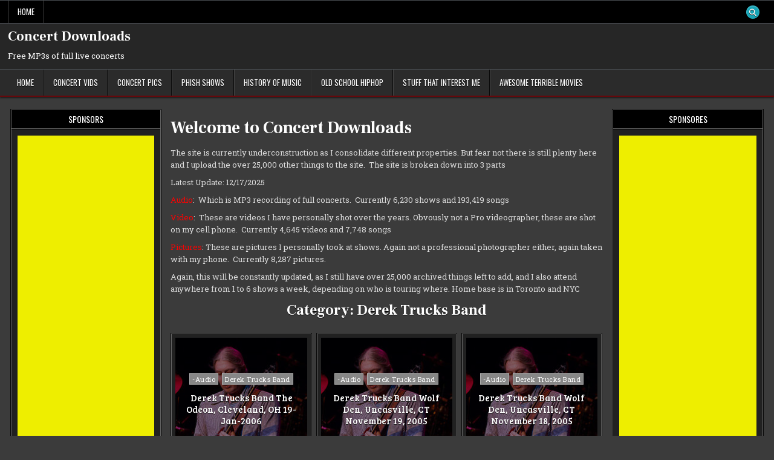

--- FILE ---
content_type: text/html; charset=UTF-8
request_url: https://concert-downloads.com/category/derek-trucks-band/
body_size: 31576
content:
<!DOCTYPE html>
<html lang="en-US">
<head>
<meta charset="UTF-8">
<meta name="viewport" content="width=device-width, initial-scale=1.0">
<link rel="profile" href="http://gmpg.org/xfn/11">
<title>Derek Trucks Band &#8211; Concert Downloads</title>
		    <!-- PVC Template -->
    <script type="text/template" id="pvc-stats-view-template">
    <i class="pvc-stats-icon medium" aria-hidden="true"><svg aria-hidden="true" focusable="false" data-prefix="far" data-icon="chart-bar" role="img" xmlns="http://www.w3.org/2000/svg" viewBox="0 0 512 512" class="svg-inline--fa fa-chart-bar fa-w-16 fa-2x"><path fill="currentColor" d="M396.8 352h22.4c6.4 0 12.8-6.4 12.8-12.8V108.8c0-6.4-6.4-12.8-12.8-12.8h-22.4c-6.4 0-12.8 6.4-12.8 12.8v230.4c0 6.4 6.4 12.8 12.8 12.8zm-192 0h22.4c6.4 0 12.8-6.4 12.8-12.8V140.8c0-6.4-6.4-12.8-12.8-12.8h-22.4c-6.4 0-12.8 6.4-12.8 12.8v198.4c0 6.4 6.4 12.8 12.8 12.8zm96 0h22.4c6.4 0 12.8-6.4 12.8-12.8V204.8c0-6.4-6.4-12.8-12.8-12.8h-22.4c-6.4 0-12.8 6.4-12.8 12.8v134.4c0 6.4 6.4 12.8 12.8 12.8zM496 400H48V80c0-8.84-7.16-16-16-16H16C7.16 64 0 71.16 0 80v336c0 17.67 14.33 32 32 32h464c8.84 0 16-7.16 16-16v-16c0-8.84-7.16-16-16-16zm-387.2-48h22.4c6.4 0 12.8-6.4 12.8-12.8v-70.4c0-6.4-6.4-12.8-12.8-12.8h-22.4c-6.4 0-12.8 6.4-12.8 12.8v70.4c0 6.4 6.4 12.8 12.8 12.8z" class=""></path></svg></i>
	 <%= total_view %> total views	<% if ( today_view > 0 ) { %>
		<span class="views_today">,  <%= today_view %> views today</span>
	<% } %>
	</span>
	</script>
		    <meta name='robots' content='max-image-preview:large' />
	<style>img:is([sizes="auto" i], [sizes^="auto," i]) { contain-intrinsic-size: 3000px 1500px }</style>
	<link rel='dns-prefetch' href='//player.vimeo.com' />
<link rel='dns-prefetch' href='//www.googletagmanager.com' />
<link rel='dns-prefetch' href='//fonts.googleapis.com' />
<link rel="alternate" type="application/rss+xml" title="Concert Downloads &raquo; Feed" href="https://concert-downloads.com/feed/" />
<link rel="alternate" type="application/rss+xml" title="Concert Downloads &raquo; Derek Trucks Band Category Feed" href="https://concert-downloads.com/category/derek-trucks-band/feed/" />
<script type="text/javascript">
/* <![CDATA[ */
window._wpemojiSettings = {"baseUrl":"https:\/\/s.w.org\/images\/core\/emoji\/16.0.1\/72x72\/","ext":".png","svgUrl":"https:\/\/s.w.org\/images\/core\/emoji\/16.0.1\/svg\/","svgExt":".svg","source":{"concatemoji":"https:\/\/concert-downloads.com\/wp-includes\/js\/wp-emoji-release.min.js?ver=6.8.3"}};
/*! This file is auto-generated */
!function(s,n){var o,i,e;function c(e){try{var t={supportTests:e,timestamp:(new Date).valueOf()};sessionStorage.setItem(o,JSON.stringify(t))}catch(e){}}function p(e,t,n){e.clearRect(0,0,e.canvas.width,e.canvas.height),e.fillText(t,0,0);var t=new Uint32Array(e.getImageData(0,0,e.canvas.width,e.canvas.height).data),a=(e.clearRect(0,0,e.canvas.width,e.canvas.height),e.fillText(n,0,0),new Uint32Array(e.getImageData(0,0,e.canvas.width,e.canvas.height).data));return t.every(function(e,t){return e===a[t]})}function u(e,t){e.clearRect(0,0,e.canvas.width,e.canvas.height),e.fillText(t,0,0);for(var n=e.getImageData(16,16,1,1),a=0;a<n.data.length;a++)if(0!==n.data[a])return!1;return!0}function f(e,t,n,a){switch(t){case"flag":return n(e,"\ud83c\udff3\ufe0f\u200d\u26a7\ufe0f","\ud83c\udff3\ufe0f\u200b\u26a7\ufe0f")?!1:!n(e,"\ud83c\udde8\ud83c\uddf6","\ud83c\udde8\u200b\ud83c\uddf6")&&!n(e,"\ud83c\udff4\udb40\udc67\udb40\udc62\udb40\udc65\udb40\udc6e\udb40\udc67\udb40\udc7f","\ud83c\udff4\u200b\udb40\udc67\u200b\udb40\udc62\u200b\udb40\udc65\u200b\udb40\udc6e\u200b\udb40\udc67\u200b\udb40\udc7f");case"emoji":return!a(e,"\ud83e\udedf")}return!1}function g(e,t,n,a){var r="undefined"!=typeof WorkerGlobalScope&&self instanceof WorkerGlobalScope?new OffscreenCanvas(300,150):s.createElement("canvas"),o=r.getContext("2d",{willReadFrequently:!0}),i=(o.textBaseline="top",o.font="600 32px Arial",{});return e.forEach(function(e){i[e]=t(o,e,n,a)}),i}function t(e){var t=s.createElement("script");t.src=e,t.defer=!0,s.head.appendChild(t)}"undefined"!=typeof Promise&&(o="wpEmojiSettingsSupports",i=["flag","emoji"],n.supports={everything:!0,everythingExceptFlag:!0},e=new Promise(function(e){s.addEventListener("DOMContentLoaded",e,{once:!0})}),new Promise(function(t){var n=function(){try{var e=JSON.parse(sessionStorage.getItem(o));if("object"==typeof e&&"number"==typeof e.timestamp&&(new Date).valueOf()<e.timestamp+604800&&"object"==typeof e.supportTests)return e.supportTests}catch(e){}return null}();if(!n){if("undefined"!=typeof Worker&&"undefined"!=typeof OffscreenCanvas&&"undefined"!=typeof URL&&URL.createObjectURL&&"undefined"!=typeof Blob)try{var e="postMessage("+g.toString()+"("+[JSON.stringify(i),f.toString(),p.toString(),u.toString()].join(",")+"));",a=new Blob([e],{type:"text/javascript"}),r=new Worker(URL.createObjectURL(a),{name:"wpTestEmojiSupports"});return void(r.onmessage=function(e){c(n=e.data),r.terminate(),t(n)})}catch(e){}c(n=g(i,f,p,u))}t(n)}).then(function(e){for(var t in e)n.supports[t]=e[t],n.supports.everything=n.supports.everything&&n.supports[t],"flag"!==t&&(n.supports.everythingExceptFlag=n.supports.everythingExceptFlag&&n.supports[t]);n.supports.everythingExceptFlag=n.supports.everythingExceptFlag&&!n.supports.flag,n.DOMReady=!1,n.readyCallback=function(){n.DOMReady=!0}}).then(function(){return e}).then(function(){var e;n.supports.everything||(n.readyCallback(),(e=n.source||{}).concatemoji?t(e.concatemoji):e.wpemoji&&e.twemoji&&(t(e.twemoji),t(e.wpemoji)))}))}((window,document),window._wpemojiSettings);
/* ]]> */
</script>
<link rel='stylesheet' id='vimeo-for-wordpress-public-css' href='https://concert-downloads.com/wp-content/plugins/vimeo/build/style-index.css?ver=1.2.2' type='text/css' media='all' />
<style id='wp-emoji-styles-inline-css' type='text/css'>

	img.wp-smiley, img.emoji {
		display: inline !important;
		border: none !important;
		box-shadow: none !important;
		height: 1em !important;
		width: 1em !important;
		margin: 0 0.07em !important;
		vertical-align: -0.1em !important;
		background: none !important;
		padding: 0 !important;
	}
</style>
<link rel='stylesheet' id='a3-pvc-style-css' href='https://concert-downloads.com/wp-content/plugins/page-views-count/assets/css/style.min.css?ver=2.8.7' type='text/css' media='all' />
<link rel='stylesheet' id='wp-components-css' href='https://concert-downloads.com/wp-includes/css/dist/components/style.min.css?ver=6.8.3' type='text/css' media='all' />
<link rel='stylesheet' id='godaddy-styles-css' href='https://concert-downloads.com/wp-content/mu-plugins/vendor/wpex/godaddy-launch/includes/Dependencies/GoDaddy/Styles/build/latest.css?ver=2.0.2' type='text/css' media='all' />
<link rel='stylesheet' id='gridfeel-maincss-css' href='https://concert-downloads.com/wp-content/themes/gridfeel/style.css' type='text/css' media='all' />
<style id='gridfeel-maincss-inline-css' type='text/css'>
.gridfeel-masonry-inactive .gridfeel-grid-post{height:220px;}
</style>
<link rel='stylesheet' id='fontawesome-css' href='https://concert-downloads.com/wp-content/themes/gridfeel/assets/css/all.min.css' type='text/css' media='all' />
<link rel='stylesheet' id='gridfeel-webfont-css' href='//fonts.googleapis.com/css?family=Roboto+Slab:400,700|Oswald:400,700|Frank+Ruhl+Libre:400,700|Bree+Serif&#038;display=swap' type='text/css' media='all' />
<link rel='stylesheet' id='a3pvc-css' href='//concert-downloads.com/wp-content/uploads/sass/pvc.min.css?ver=1721265225' type='text/css' media='all' />
<script type="text/javascript" src="https://concert-downloads.com/wp-includes/js/jquery/jquery.min.js?ver=3.7.1" id="jquery-core-js"></script>
<script type="text/javascript" src="https://concert-downloads.com/wp-includes/js/jquery/jquery-migrate.min.js?ver=3.4.1" id="jquery-migrate-js"></script>
<script type="text/javascript" src="https://player.vimeo.com/api/player.js?ver=1.2.2" id="vimeo-for-wordpress-player-js"></script>
<script type="text/javascript" src="https://concert-downloads.com/wp-includes/js/underscore.min.js?ver=1.13.7" id="underscore-js"></script>
<script type="text/javascript" src="https://concert-downloads.com/wp-includes/js/backbone.min.js?ver=1.6.0" id="backbone-js"></script>
<script type="text/javascript" id="a3-pvc-backbone-js-extra">
/* <![CDATA[ */
var pvc_vars = {"rest_api_url":"https:\/\/concert-downloads.com\/wp-json\/pvc\/v1","ajax_url":"https:\/\/concert-downloads.com\/wp-admin\/admin-ajax.php","security":"22f607c29f","ajax_load_type":"rest_api"};
/* ]]> */
</script>
<script type="text/javascript" src="https://concert-downloads.com/wp-content/plugins/page-views-count/assets/js/pvc.backbone.min.js?ver=2.8.7" id="a3-pvc-backbone-js"></script>

<!-- Google tag (gtag.js) snippet added by Site Kit -->
<!-- Google Analytics snippet added by Site Kit -->
<script type="text/javascript" src="https://www.googletagmanager.com/gtag/js?id=G-9XHLD47PFP" id="google_gtagjs-js" async></script>
<script type="text/javascript" id="google_gtagjs-js-after">
/* <![CDATA[ */
window.dataLayer = window.dataLayer || [];function gtag(){dataLayer.push(arguments);}
gtag("set","linker",{"domains":["concert-downloads.com"]});
gtag("js", new Date());
gtag("set", "developer_id.dZTNiMT", true);
gtag("config", "G-9XHLD47PFP");
/* ]]> */
</script>
<link rel="https://api.w.org/" href="https://concert-downloads.com/wp-json/" /><link rel="alternate" title="JSON" type="application/json" href="https://concert-downloads.com/wp-json/wp/v2/categories/389" /><link rel="EditURI" type="application/rsd+xml" title="RSD" href="https://concert-downloads.com/xmlrpc.php?rsd" />
<meta name="generator" content="Site Kit by Google 1.170.0" />    <style type="text/css">
            .gridfeel-site-title, .gridfeel-site-title a, .gridfeel-site-description {color: #ffffff;}
        </style>
    </head>

<body class="archive category category-derek-trucks-band category-389 wp-theme-gridfeel gridfeel-group-blog gridfeel-animated gridfeel-fadein gridfeel-theme-is-active gridfeel-layout-type-full gridfeel-masonry-inactive gridfeel-layout-s1-c-s2 gridfeel-header-banner-active gridfeel-logo-above-title gridfeel-primary-menu-active gridfeel-primary-mobile-menu-active gridfeel-secondary-menu-active gridfeel-secondary-mobile-menu-active gridfeel-secondary-menu-before-header gridfeel-grid-post-thumbnail-position-top gridfeel-table-css-active gridfeel-unresponsive-grid-data gridfeel-full-width-thumbnail gridfeel-uc-links" id="gridfeel-site-body" itemscope="itemscope" itemtype="http://schema.org/WebPage">
<a class="skip-link screen-reader-text" href="#gridfeel-posts-wrapper">Skip to content</a>

<div class="gridfeel-site-wrapper">


<div class="gridfeel-container gridfeel-secondary-menu-container gridfeel-clearfix">
<div class="gridfeel-secondary-menu-container-inside gridfeel-clearfix">
<nav class="gridfeel-nav-secondary" id="gridfeel-secondary-navigation" itemscope="itemscope" itemtype="http://schema.org/SiteNavigationElement" role="navigation" aria-label="Secondary Menu">
<div class="gridfeel-outer-wrapper">

<button class="gridfeel-secondary-responsive-menu-icon" aria-controls="gridfeel-menu-secondary-navigation" aria-expanded="false">Menu</button>
<ul id="gridfeel-menu-secondary-navigation" class="gridfeel-secondary-nav-menu gridfeel-menu-secondary"><li ><a href="https://concert-downloads.com/">Home</a></li></ul>
            
<div class='gridfeel-social-icons'>
                                                                                                                                                                                                                                                                                    <a href="#" class="gridfeel-social-icon-search" aria-label="Search Button"><i class="fas fa-search" aria-hidden="true" title="Search"></i></a></div>

        <div id="gridfeel-search-overlay-wrap" class="gridfeel-search-overlay">
          <div class="gridfeel-search-overlay-content">
            
<form role="search" method="get" class="gridfeel-search-form" action="https://concert-downloads.com/">
<label>
    <span class="gridfeel-sr-only">Search for:</span>
    <input type="search" class="gridfeel-search-field" placeholder="Enter your search keyword..." value="" name="s" />
</label>
<input type="submit" class="gridfeel-search-submit" value="&#xf002;" />
</form>          </div>
          <button class="gridfeel-search-closebtn" aria-label="Close Search" title="Close Search">&#xD7;</button>
        </div>
    
</div>
</nav>
</div>
</div>


<div class="gridfeel-site-header gridfeel-container" id="gridfeel-header" itemscope="itemscope" itemtype="http://schema.org/WPHeader" role="banner">
<div class="gridfeel-head-content gridfeel-clearfix" id="gridfeel-head-content">

<div class="gridfeel-header-inside gridfeel-clearfix">
<div class="gridfeel-header-inside-content gridfeel-clearfix">
<div class="gridfeel-outer-wrapper">
<div class="gridfeel-header-inside-container">

<div class="gridfeel-logo">
    <div class="site-branding">
                  <p class="gridfeel-site-title"><a href="https://concert-downloads.com/" rel="home">Concert Downloads</a></p>
            <p class="gridfeel-site-description">Free MP3s of full live concerts</p>        </div>
</div>

<div class="gridfeel-header-banner">
</div>

</div>
</div>
</div>
</div>

</div><!--/#gridfeel-head-content -->
</div><!--/#gridfeel-header -->


<div class="gridfeel-container gridfeel-primary-menu-container gridfeel-clearfix">
<div class="gridfeel-primary-menu-container-inside gridfeel-clearfix">
<nav class="gridfeel-nav-primary" id="gridfeel-primary-navigation" itemscope="itemscope" itemtype="http://schema.org/SiteNavigationElement" role="navigation" aria-label="Primary Menu">
<div class="gridfeel-outer-wrapper">

<button class="gridfeel-primary-responsive-menu-icon" aria-controls="gridfeel-menu-primary-navigation" aria-expanded="false">Menu</button>
<ul id="gridfeel-menu-primary-navigation" class="gridfeel-primary-nav-menu gridfeel-menu-primary gridfeel-clearfix"><li id="menu-item-2240" class="menu-item menu-item-type-custom menu-item-object-custom menu-item-home menu-item-2240"><a href="https://concert-downloads.com">Home</a></li>
<li id="menu-item-11187" class="menu-item menu-item-type-custom menu-item-object-custom menu-item-11187"><a href="https://concert-vids.com/">Concert Vids</a></li>
<li id="menu-item-11996" class="menu-item menu-item-type-custom menu-item-object-custom menu-item-11996"><a href="https://concert-pics.net/">Concert Pics</a></li>
<li id="menu-item-11776" class="menu-item menu-item-type-custom menu-item-object-custom menu-item-11776"><a href="https://phishshows.com/">Phish Shows</a></li>
<li id="menu-item-11189" class="menu-item menu-item-type-custom menu-item-object-custom menu-item-11189"><a href="https://historyofmusic.net/">History of Music</a></li>
<li id="menu-item-11773" class="menu-item menu-item-type-custom menu-item-object-custom menu-item-11773"><a href="https://oldschool-hiphop.com/">Old School Hiphop</a></li>
<li id="menu-item-11772" class="menu-item menu-item-type-custom menu-item-object-custom menu-item-11772"><a href="https://stuffthatinterestsme.net/">Stuff That Interest Me</a></li>
<li id="menu-item-11774" class="menu-item menu-item-type-custom menu-item-object-custom menu-item-11774"><a href="http://awesometerriblemovie.com/">Awesome Terrible Movies</a></li>
</ul>

</div>
</nav>
</div>
</div>

<div class="gridfeel-outer-wrapper" id="gridfeel-wrapper-outside">
<div class="gridfeel-container gridfeel-clearfix" id="gridfeel-wrapper">




<div class="gridfeel-content-wrapper gridfeel-clearfix" id="gridfeel-content-wrapper">
<div class="gridfeel-main-wrapper gridfeel-clearfix" id="gridfeel-main-wrapper" itemscope="itemscope" itemtype="http://schema.org/Blog" role="main">
<div class="theiaStickySidebar">
<div class="gridfeel-main-wrapper-inside gridfeel-clearfix">




<div class="gridfeel-left-right-wrapper gridfeel-clearfix">



</div>

	
<h2><strong>Welcome to Concert Downloads</strong></h2>
<p>The site is currently underconstruction as I consolidate different properties. But fear not there is still plenty here and I upload the over 25,000 other things to the site.&nbsp; The site is broken down into 3 parts</p>
<p>Latest Update: 12/17/2025</p>
<p><span style="color: #ff0000;"><a style="color: #ff0000;" href="https://concert-downloads.com/category/audio/">Audio</a></span>:&nbsp; Which is MP3 recording of full concerts.&nbsp; Currently 6,230 shows and 193,419 songs</p>
<p><span style="color: #ff0000;"><a style="color: #ff0000;" href="https://concert-downloads.com/category/video/">Video</a></span>:&nbsp; These are videos I have personally shot over the years. Obvously not a Pro videographer, these are shot on my cell phone.&nbsp; Currently 4,645 videos and 7,748 songs</p>
<p><span style="color: #ff0000;"><a style="color: #ff0000;" href="https://concert-downloads.com/category/pics/">Pictures</a></span>: These are pictures I personally took at shows. Again not a professional photographer either, again taken with my phone.&nbsp; Currently 8,287 pictures.&nbsp;</p>
<p>Again, this will be constantly updated, as I still have over 25,000 archived things left to add, and I also attend anywhere from 1 to 6 shows a week, depending on who is touring where. Home base is in Toronto and NYC&nbsp;</p>

<div class="gridfeel-posts-wrapper" id="gridfeel-posts-wrapper">

<div class="gridfeel-page-header-outside">
<header class="gridfeel-page-header">
<div class="gridfeel-page-header-inside">
<h1 class="page-title">Category: <span>Derek Trucks Band</span></h1></div>
</header>
</div>

<div class="gridfeel-posts-content">


    <div class="gridfeel-posts gridfeel-posts-grid">
    
        
<div id="post-13940" class="gridfeel-grid-post gridfeel-3-col gridfeel-360w-270h-grid-thumbnail gridfeel-small-height-thumbnail">
<div class="gridfeel-grid-post-inside">

            <div class="gridfeel-grid-post-thumbnail gridfeel-grid-post-block">
                    <a href="https://concert-downloads.com/2025/02/derek-trucks-band-the-odeon-cleveland-oh-19-jan-2006/" class="gridfeel-grid-post-thumbnail-link" title="Permanent Link to Derek Trucks Band  The Odeon, Cleveland, OH  19-Jan-2006"><img width="220" height="270" src="https://concert-downloads.com/wp-content/uploads/2024/05/trucks-220x270.jpg" class="gridfeel-grid-post-thumbnail-img wp-post-image" alt="" title="Derek Trucks Band  The Odeon, Cleveland, OH  19-Jan-2006" decoding="async" fetchpriority="high" /></a>
                            <div class="gridfeel-thumbnail-overlay gridfeel-clearfix">
    <div class="gridfeel-thumbnail-overlay-inside gridfeel-clearfix">

    <div class="gridfeel-grid-post-categories gridfeel-grid-post-block"><span class="gridfeel-sr-only">Posted in </span><a href="https://concert-downloads.com/category/audio/" rel="category tag">-Audio</a>&nbsp;<a href="https://concert-downloads.com/category/derek-trucks-band/" rel="category tag">Derek Trucks Band</a></div>
    
                        <div class="gridfeel-grid-post-header gridfeel-grid-post-block gridfeel-clearfix"><h3 class="gridfeel-grid-post-title"><a href="https://concert-downloads.com/2025/02/derek-trucks-band-the-odeon-cleveland-oh-19-jan-2006/" rel="bookmark">Derek Trucks Band  The Odeon, Cleveland, OH  19-Jan-2006</a></h3></div>
            
    
    
    </div>
    </div>
        </div>
    
</div>
</div>
    
        
<div id="post-11688" class="gridfeel-grid-post gridfeel-3-col gridfeel-360w-270h-grid-thumbnail gridfeel-small-height-thumbnail">
<div class="gridfeel-grid-post-inside">

            <div class="gridfeel-grid-post-thumbnail gridfeel-grid-post-block">
                    <a href="https://concert-downloads.com/2024/05/derek-trucks-band-wolf-den-uncasville-ct-november-19-2005/" class="gridfeel-grid-post-thumbnail-link" title="Permanent Link to Derek Trucks Band  Wolf Den, Uncasville, CT  November 19, 2005"><img width="220" height="270" src="https://concert-downloads.com/wp-content/uploads/2024/05/trucks-220x270.jpg" class="gridfeel-grid-post-thumbnail-img wp-post-image" alt="" title="Derek Trucks Band  Wolf Den, Uncasville, CT  November 19, 2005" decoding="async" /></a>
                            <div class="gridfeel-thumbnail-overlay gridfeel-clearfix">
    <div class="gridfeel-thumbnail-overlay-inside gridfeel-clearfix">

    <div class="gridfeel-grid-post-categories gridfeel-grid-post-block"><span class="gridfeel-sr-only">Posted in </span><a href="https://concert-downloads.com/category/audio/" rel="category tag">-Audio</a>&nbsp;<a href="https://concert-downloads.com/category/derek-trucks-band/" rel="category tag">Derek Trucks Band</a></div>
    
                        <div class="gridfeel-grid-post-header gridfeel-grid-post-block gridfeel-clearfix"><h3 class="gridfeel-grid-post-title"><a href="https://concert-downloads.com/2024/05/derek-trucks-band-wolf-den-uncasville-ct-november-19-2005/" rel="bookmark">Derek Trucks Band  Wolf Den, Uncasville, CT  November 19, 2005</a></h3></div>
            
    
    
    </div>
    </div>
        </div>
    
</div>
</div>
    
        
<div id="post-11686" class="gridfeel-grid-post gridfeel-3-col gridfeel-360w-270h-grid-thumbnail gridfeel-small-height-thumbnail">
<div class="gridfeel-grid-post-inside">

            <div class="gridfeel-grid-post-thumbnail gridfeel-grid-post-block">
                    <a href="https://concert-downloads.com/2024/05/derek-trucks-band-wolf-den-uncasville-ct-november-18-2005/" class="gridfeel-grid-post-thumbnail-link" title="Permanent Link to Derek Trucks Band  Wolf Den, Uncasville, CT  November 18, 2005"><img width="220" height="270" src="https://concert-downloads.com/wp-content/uploads/2024/05/trucks-220x270.jpg" class="gridfeel-grid-post-thumbnail-img wp-post-image" alt="" title="Derek Trucks Band  Wolf Den, Uncasville, CT  November 18, 2005" decoding="async" /></a>
                            <div class="gridfeel-thumbnail-overlay gridfeel-clearfix">
    <div class="gridfeel-thumbnail-overlay-inside gridfeel-clearfix">

    <div class="gridfeel-grid-post-categories gridfeel-grid-post-block"><span class="gridfeel-sr-only">Posted in </span><a href="https://concert-downloads.com/category/audio/" rel="category tag">-Audio</a>&nbsp;<a href="https://concert-downloads.com/category/derek-trucks-band/" rel="category tag">Derek Trucks Band</a></div>
    
                        <div class="gridfeel-grid-post-header gridfeel-grid-post-block gridfeel-clearfix"><h3 class="gridfeel-grid-post-title"><a href="https://concert-downloads.com/2024/05/derek-trucks-band-wolf-den-uncasville-ct-november-18-2005/" rel="bookmark">Derek Trucks Band  Wolf Den, Uncasville, CT  November 18, 2005</a></h3></div>
            
    
    
    </div>
    </div>
        </div>
    
</div>
</div>
    
        
<div id="post-11634" class="gridfeel-grid-post gridfeel-3-col gridfeel-360w-270h-grid-thumbnail gridfeel-small-height-thumbnail">
<div class="gridfeel-grid-post-inside">

            <div class="gridfeel-grid-post-thumbnail gridfeel-grid-post-block">
                    <a href="https://concert-downloads.com/2024/05/derek-trucks-band-wolf-den-mohegan-sun-casino-uncasville-ct-november-21-2003/" class="gridfeel-grid-post-thumbnail-link" title="Permanent Link to Derek Trucks Band  Wolf Den, Mohegan Sun Casino, Uncasville, CT  November 21, 2003"><img width="220" height="270" src="https://concert-downloads.com/wp-content/uploads/2024/05/trucks-220x270.jpg" class="gridfeel-grid-post-thumbnail-img wp-post-image" alt="" title="Derek Trucks Band  Wolf Den, Mohegan Sun Casino, Uncasville, CT  November 21, 2003" decoding="async" loading="lazy" /></a>
                            <div class="gridfeel-thumbnail-overlay gridfeel-clearfix">
    <div class="gridfeel-thumbnail-overlay-inside gridfeel-clearfix">

    <div class="gridfeel-grid-post-categories gridfeel-grid-post-block"><span class="gridfeel-sr-only">Posted in </span><a href="https://concert-downloads.com/category/audio/" rel="category tag">-Audio</a>&nbsp;<a href="https://concert-downloads.com/category/derek-trucks-band/" rel="category tag">Derek Trucks Band</a></div>
    
                        <div class="gridfeel-grid-post-header gridfeel-grid-post-block gridfeel-clearfix"><h3 class="gridfeel-grid-post-title"><a href="https://concert-downloads.com/2024/05/derek-trucks-band-wolf-den-mohegan-sun-casino-uncasville-ct-november-21-2003/" rel="bookmark">Derek Trucks Band  Wolf Den, Mohegan Sun Casino, Uncasville, CT  November 21, 2003</a></h3></div>
            
    
    
    </div>
    </div>
        </div>
    
</div>
</div>
    
        
<div id="post-1450" class="gridfeel-grid-post gridfeel-3-col gridfeel-360w-270h-grid-thumbnail gridfeel-small-height-thumbnail">
<div class="gridfeel-grid-post-inside">

            <div class="gridfeel-grid-post-thumbnail gridfeel-grid-post-block">
                    <a href="https://concert-downloads.com/2024/03/derek-trucks-band-royal-oak-music/" class="gridfeel-grid-post-thumbnail-link" title="Permanent Link to Derek Trucks Band Royal Oak Music Theatre Royal Oak, Michigan 6/9/2009"><img width="220" height="270" src="https://concert-downloads.com/wp-content/uploads/2024/05/trucks-220x270.jpg" class="gridfeel-grid-post-thumbnail-img wp-post-image" alt="" title="Derek Trucks Band Royal Oak Music Theatre Royal Oak, Michigan 6/9/2009" decoding="async" loading="lazy" /></a>
                            <div class="gridfeel-thumbnail-overlay gridfeel-clearfix">
    <div class="gridfeel-thumbnail-overlay-inside gridfeel-clearfix">

    <div class="gridfeel-grid-post-categories gridfeel-grid-post-block"><span class="gridfeel-sr-only">Posted in </span><a href="https://concert-downloads.com/category/audio/" rel="category tag">-Audio</a>&nbsp;<a href="https://concert-downloads.com/category/derek-trucks-band/" rel="category tag">Derek Trucks Band</a></div>
    
                        <div class="gridfeel-grid-post-header gridfeel-grid-post-block gridfeel-clearfix"><h3 class="gridfeel-grid-post-title"><a href="https://concert-downloads.com/2024/03/derek-trucks-band-royal-oak-music/" rel="bookmark">Derek Trucks Band Royal Oak Music Theatre Royal Oak, Michigan 6/9/2009</a></h3></div>
            
    
    
    </div>
    </div>
        </div>
    
</div>
</div>
    
        
<div id="post-5427" class="gridfeel-grid-post gridfeel-3-col gridfeel-360w-270h-grid-thumbnail gridfeel-small-height-thumbnail">
<div class="gridfeel-grid-post-inside">

            <div class="gridfeel-grid-post-thumbnail gridfeel-grid-post-block">
                    <a href="https://concert-downloads.com/2023/04/derek-trucks-band-canal-club-richmond-va-nov-27-2002/" class="gridfeel-grid-post-thumbnail-link" title="Permanent Link to Derek Trucks Band  Canal Club, Richmond, VA  Nov. 27, 2002"><img width="220" height="270" src="https://concert-downloads.com/wp-content/uploads/2024/05/trucks-220x270.jpg" class="gridfeel-grid-post-thumbnail-img wp-post-image" alt="" title="Derek Trucks Band  Canal Club, Richmond, VA  Nov. 27, 2002" decoding="async" loading="lazy" /></a>
                            <div class="gridfeel-thumbnail-overlay gridfeel-clearfix">
    <div class="gridfeel-thumbnail-overlay-inside gridfeel-clearfix">

    <div class="gridfeel-grid-post-categories gridfeel-grid-post-block"><span class="gridfeel-sr-only">Posted in </span><a href="https://concert-downloads.com/category/audio/" rel="category tag">-Audio</a>&nbsp;<a href="https://concert-downloads.com/category/derek-trucks-band/" rel="category tag">Derek Trucks Band</a></div>
    
                        <div class="gridfeel-grid-post-header gridfeel-grid-post-block gridfeel-clearfix"><h3 class="gridfeel-grid-post-title"><a href="https://concert-downloads.com/2023/04/derek-trucks-band-canal-club-richmond-va-nov-27-2002/" rel="bookmark">Derek Trucks Band  Canal Club, Richmond, VA  Nov. 27, 2002</a></h3></div>
            
    
    
    </div>
    </div>
        </div>
    
</div>
</div>
    
        
<div id="post-4654" class="gridfeel-grid-post gridfeel-3-col gridfeel-360w-270h-grid-thumbnail gridfeel-small-height-thumbnail">
<div class="gridfeel-grid-post-inside">

            <div class="gridfeel-grid-post-thumbnail gridfeel-grid-post-block">
                    <a href="https://concert-downloads.com/2023/01/derek-trucks-band-jazz-and-heritage-festival-new-orleans-la-may-4-2008/" class="gridfeel-grid-post-thumbnail-link" title="Permanent Link to Derek Trucks Band  Jazz and Heritage Festival, New Orleans, LA  May 4, 2008"><img width="220" height="270" src="https://concert-downloads.com/wp-content/uploads/2024/05/trucks-220x270.jpg" class="gridfeel-grid-post-thumbnail-img wp-post-image" alt="" title="Derek Trucks Band  Jazz and Heritage Festival, New Orleans, LA  May 4, 2008" decoding="async" loading="lazy" /></a>
                            <div class="gridfeel-thumbnail-overlay gridfeel-clearfix">
    <div class="gridfeel-thumbnail-overlay-inside gridfeel-clearfix">

    <div class="gridfeel-grid-post-categories gridfeel-grid-post-block"><span class="gridfeel-sr-only">Posted in </span><a href="https://concert-downloads.com/category/audio/" rel="category tag">-Audio</a>&nbsp;<a href="https://concert-downloads.com/category/derek-trucks-band/" rel="category tag">Derek Trucks Band</a></div>
    
                        <div class="gridfeel-grid-post-header gridfeel-grid-post-block gridfeel-clearfix"><h3 class="gridfeel-grid-post-title"><a href="https://concert-downloads.com/2023/01/derek-trucks-band-jazz-and-heritage-festival-new-orleans-la-may-4-2008/" rel="bookmark">Derek Trucks Band  Jazz and Heritage Festival, New Orleans, LA  May 4, 2008</a></h3></div>
            
    
    
    </div>
    </div>
        </div>
    
</div>
</div>
    
        
<div id="post-4545" class="gridfeel-grid-post gridfeel-3-col gridfeel-360w-270h-grid-thumbnail gridfeel-small-height-thumbnail">
<div class="gridfeel-grid-post-inside">

            <div class="gridfeel-grid-post-thumbnail gridfeel-grid-post-block">
                    <a href="https://concert-downloads.com/2022/12/derek-trucks-band-roy-wilkins-auditorium-st-paul-mn-dec-30-2001/" class="gridfeel-grid-post-thumbnail-link" title="Permanent Link to Derek Trucks Band  Roy Wilkins Auditorium, St. Paul, MN  Dec. 30, 2001"><img width="220" height="270" src="https://concert-downloads.com/wp-content/uploads/2024/05/trucks-220x270.jpg" class="gridfeel-grid-post-thumbnail-img wp-post-image" alt="" title="Derek Trucks Band  Roy Wilkins Auditorium, St. Paul, MN  Dec. 30, 2001" decoding="async" loading="lazy" /></a>
                            <div class="gridfeel-thumbnail-overlay gridfeel-clearfix">
    <div class="gridfeel-thumbnail-overlay-inside gridfeel-clearfix">

    <div class="gridfeel-grid-post-categories gridfeel-grid-post-block"><span class="gridfeel-sr-only">Posted in </span><a href="https://concert-downloads.com/category/audio/" rel="category tag">-Audio</a>&nbsp;<a href="https://concert-downloads.com/category/derek-trucks-band/" rel="category tag">Derek Trucks Band</a></div>
    
                        <div class="gridfeel-grid-post-header gridfeel-grid-post-block gridfeel-clearfix"><h3 class="gridfeel-grid-post-title"><a href="https://concert-downloads.com/2022/12/derek-trucks-band-roy-wilkins-auditorium-st-paul-mn-dec-30-2001/" rel="bookmark">Derek Trucks Band  Roy Wilkins Auditorium, St. Paul, MN  Dec. 30, 2001</a></h3></div>
            
    
    
    </div>
    </div>
        </div>
    
</div>
</div>
    
        
<div id="post-3117" class="gridfeel-grid-post gridfeel-3-col gridfeel-360w-270h-grid-thumbnail gridfeel-small-height-thumbnail">
<div class="gridfeel-grid-post-inside">

            <div class="gridfeel-grid-post-thumbnail gridfeel-grid-post-block">
                    <a href="https://concert-downloads.com/2022/10/faded-boogie-doyle-bramhall-ii-with-sheryl-crow-gary-clark-derek-trucks-susan-tedeschi-crossroads-guitar-festival-bridgeview-il-2010-june-26/" class="gridfeel-grid-post-thumbnail-link" title="Permanent Link to Faded Boogie (Doyle Bramhall II with Sheryl Crow Gary Clark Derek Trucks &#038; Susan Tedeschi)  Crossroads Guitar Festival, Bridgeview, IL  2010-June-26"><img width="220" height="270" src="https://concert-downloads.com/wp-content/uploads/2024/05/trucks-220x270.jpg" class="gridfeel-grid-post-thumbnail-img wp-post-image" alt="" title="Faded Boogie (Doyle Bramhall II with Sheryl Crow Gary Clark Derek Trucks &#038; Susan Tedeschi)  Crossroads Guitar Festival, Bridgeview, IL  2010-June-26" decoding="async" loading="lazy" /></a>
                            <div class="gridfeel-thumbnail-overlay gridfeel-clearfix">
    <div class="gridfeel-thumbnail-overlay-inside gridfeel-clearfix">

    <div class="gridfeel-grid-post-categories gridfeel-grid-post-block"><span class="gridfeel-sr-only">Posted in </span><a href="https://concert-downloads.com/category/audio/" rel="category tag">-Audio</a>&nbsp;<a href="https://concert-downloads.com/category/derek-trucks-band/" rel="category tag">Derek Trucks Band</a></div>
    
                        <div class="gridfeel-grid-post-header gridfeel-grid-post-block gridfeel-clearfix"><h3 class="gridfeel-grid-post-title"><a href="https://concert-downloads.com/2022/10/faded-boogie-doyle-bramhall-ii-with-sheryl-crow-gary-clark-derek-trucks-susan-tedeschi-crossroads-guitar-festival-bridgeview-il-2010-june-26/" rel="bookmark">Faded Boogie (Doyle Bramhall II with Sheryl Crow Gary Clark Derek Trucks &#038; Susan Tedeschi)  Crossroads Guitar Festival, Bridgeview, IL  2010-June-26</a></h3></div>
            
    
    
    </div>
    </div>
        </div>
    
</div>
</div>
    
        
<div id="post-2478" class="gridfeel-grid-post gridfeel-3-col gridfeel-360w-270h-grid-thumbnail gridfeel-small-height-thumbnail">
<div class="gridfeel-grid-post-inside">

            <div class="gridfeel-grid-post-thumbnail gridfeel-grid-post-block">
                    <a href="https://concert-downloads.com/2022/09/derek-trucks-band-alltel-pavilion-raleigh-nc-august-3-2001/" class="gridfeel-grid-post-thumbnail-link" title="Permanent Link to Derek Trucks Band  Alltel Pavilion, Raleigh, NC  August 3, 2001"><img width="220" height="270" src="https://concert-downloads.com/wp-content/uploads/2024/05/trucks-220x270.jpg" class="gridfeel-grid-post-thumbnail-img wp-post-image" alt="" title="Derek Trucks Band  Alltel Pavilion, Raleigh, NC  August 3, 2001" decoding="async" loading="lazy" /></a>
                            <div class="gridfeel-thumbnail-overlay gridfeel-clearfix">
    <div class="gridfeel-thumbnail-overlay-inside gridfeel-clearfix">

    <div class="gridfeel-grid-post-categories gridfeel-grid-post-block"><span class="gridfeel-sr-only">Posted in </span><a href="https://concert-downloads.com/category/audio/" rel="category tag">-Audio</a>&nbsp;<a href="https://concert-downloads.com/category/derek-trucks-band/" rel="category tag">Derek Trucks Band</a></div>
    
                        <div class="gridfeel-grid-post-header gridfeel-grid-post-block gridfeel-clearfix"><h3 class="gridfeel-grid-post-title"><a href="https://concert-downloads.com/2022/09/derek-trucks-band-alltel-pavilion-raleigh-nc-august-3-2001/" rel="bookmark">Derek Trucks Band  Alltel Pavilion, Raleigh, NC  August 3, 2001</a></h3></div>
            
    
    
    </div>
    </div>
        </div>
    
</div>
</div>
        </div>
    <div class="clear"></div>

    

</div>

</div><!--/#gridfeel-posts-wrapper -->




</div>
</div>
</div><!-- /#gridfeel-main-wrapper -->


<div class="gridfeel-sidebar-one-wrapper gridfeel-sidebar-widget-areas gridfeel-clearfix" id="gridfeel-sidebar-one-wrapper" itemscope="itemscope" itemtype="http://schema.org/WPSideBar" role="complementary">
<div class="theiaStickySidebar">
<div class="gridfeel-sidebar-one-wrapper-inside gridfeel-clearfix">

<div id="custom_html-10" class="widget_text gridfeel-side-widget widget gridfeel-widget-box widget_custom_html"><div class="widget_text gridfeel-widget-box-inside"><div class="gridfeel-widget-header"><h2 class="gridfeel-widget-title"><span class="gridfeel-widget-title-inside">Sponsors</span></h2></div><div class="textwidget custom-html-widget"><script async src="https://pagead2.googlesyndication.com/pagead/js/adsbygoogle.js?client=ca-pub-1899906662347755"
     crossorigin="anonymous"></script>
<!-- concert dl square -->
<ins class="adsbygoogle"
     style="display:block"
     data-ad-client="ca-pub-1899906662347755"
     data-ad-slot="4308664727"
     data-ad-format="auto"
     data-full-width-responsive="true"></ins>
<script>
     (adsbygoogle = window.adsbygoogle || []).push({});
</script>




<!-- Default Statcounter code for Concert Downloads
https://concert-downloads.com/ -->
<script type="text/javascript">
var sc_project=12594918; 
var sc_invisible=1; 
var sc_security="003af707"; 
</script>
<script type="text/javascript"
src="https://www.statcounter.com/counter/counter.js"
async></script>

<!-- End of Statcounter Code -->



<!-- Start Open Web Analytics Tracker -->
<script type="text/javascript">
//<![CDATA[
var owa_baseUrl = 'https://movienudescene.com/stats/';
var owa_cmds = owa_cmds || [];
owa_cmds.push(['setSiteId', 'b29348992f599024e60fe8dba3017a22']);
owa_cmds.push(['trackPageView']);
owa_cmds.push(['trackClicks']);

(function() {
    var _owa = document.createElement('script'); _owa.type = 'text/javascript'; _owa.async = true;
    owa_baseUrl = ('https:' == document.location.protocol ? window.owa_baseSecUrl || owa_baseUrl.replace(/http:/, 'https:') : owa_baseUrl );
    _owa.src = owa_baseUrl + 'modules/base/dist/owa.tracker.js';
    var _owa_s = document.getElementsByTagName('script')[0]; _owa_s.parentNode.insertBefore(_owa, _owa_s);
}());
//]]>
</script>
<!-- End Open Web Analytics Code --></div></div></div><div id="categories-3" class="gridfeel-side-widget widget gridfeel-widget-box widget_categories"><div class="gridfeel-widget-box-inside"><div class="gridfeel-widget-header"><h2 class="gridfeel-widget-title"><span class="gridfeel-widget-title-inside">Bands</span></h2></div><nav aria-label="Bands">
			<ul>
					<li class="cat-item cat-item-798"><a href="https://concert-downloads.com/category/audio/">-Audio</a> (6,241)
</li>
	<li class="cat-item cat-item-802"><a href="https://concert-downloads.com/category/pics/">-Pics</a> (549)
</li>
	<li class="cat-item cat-item-799"><a href="https://concert-downloads.com/category/video/">-Videos</a> (347)
</li>
	<li class="cat-item cat-item-530"><a href="https://concert-downloads.com/category/10000-maniacs/">10000 Maniacs</a> (3)
</li>
	<li class="cat-item cat-item-494"><a href="https://concert-downloads.com/category/10cc/">10cc</a> (5)
</li>
	<li class="cat-item cat-item-295"><a href="https://concert-downloads.com/category/13th-floor-elevators/">13th Floor Elevators</a> (2)
</li>
	<li class="cat-item cat-item-801"><a href="https://concert-downloads.com/category/2-live-crew/">2 Live Crew</a> (1)
</li>
	<li class="cat-item cat-item-492"><a href="https://concert-downloads.com/category/3-doors-down/">3 Doors Down</a> (1)
</li>
	<li class="cat-item cat-item-493"><a href="https://concert-downloads.com/category/311/">311</a> (8)
</li>
	<li class="cat-item cat-item-529"><a href="https://concert-downloads.com/category/38-special/">38 Special</a> (9)
</li>
	<li class="cat-item cat-item-822"><a href="https://concert-downloads.com/category/4-non-blondes/">4 Non Blondes</a> (1)
</li>
	<li class="cat-item cat-item-956"><a href="https://concert-downloads.com/category/5-seconds-of-summer/">5 Seconds of Summer</a> (1)
</li>
	<li class="cat-item cat-item-375"><a href="https://concert-downloads.com/category/a-flock-of-seagulls/">A Flock Of Seagulls</a> (3)
</li>
	<li class="cat-item cat-item-964"><a href="https://concert-downloads.com/category/a-tribe-called-quest/">A Tribe Called Quest</a> (1)
</li>
	<li class="cat-item cat-item-958"><a href="https://concert-downloads.com/category/a-ha/">A-Ha</a> (1)
</li>
	<li class="cat-item cat-item-760"><a href="https://concert-downloads.com/category/aaron-neville/">Aaron Neville</a> (2)
</li>
	<li class="cat-item cat-item-665"><a href="https://concert-downloads.com/category/abc/">ABC</a> (6)
</li>
	<li class="cat-item cat-item-635"><a href="https://concert-downloads.com/category/ac-dc/">AC/DC</a> (7)
</li>
	<li class="cat-item cat-item-649"><a href="https://concert-downloads.com/category/ace-frehley/">Ace Frehley</a> (4)
</li>
	<li class="cat-item cat-item-491"><a href="https://concert-downloads.com/category/adam-ant/">Adam Ant</a> (8)
</li>
	<li class="cat-item cat-item-1135"><a href="https://concert-downloads.com/category/addison-rae/">Addison Rae</a> (1)
</li>
	<li class="cat-item cat-item-823"><a href="https://concert-downloads.com/category/adele/">Adele</a> (2)
</li>
	<li class="cat-item cat-item-91"><a href="https://concert-downloads.com/category/aerosmith/">Aerosmith</a> (8)
</li>
	<li class="cat-item cat-item-298"><a href="https://concert-downloads.com/category/aimee-mann/">Aimee Mann</a> (10)
</li>
	<li class="cat-item cat-item-824"><a href="https://concert-downloads.com/category/air/">Air</a> (1)
</li>
	<li class="cat-item cat-item-602"><a href="https://concert-downloads.com/category/air-supply/">Air Supply</a> (2)
</li>
	<li class="cat-item cat-item-489"><a href="https://concert-downloads.com/category/al-green/">Al Green</a> (2)
</li>
	<li class="cat-item cat-item-318"><a href="https://concert-downloads.com/category/alabama/">Alabama</a> (3)
</li>
	<li class="cat-item cat-item-636"><a href="https://concert-downloads.com/category/alabama-shakes/">Alabama Shakes</a> (7)
</li>
	<li class="cat-item cat-item-250"><a href="https://concert-downloads.com/category/alan-parsons-project/">Alan Parsons Project</a> (8)
</li>
	<li class="cat-item cat-item-490"><a href="https://concert-downloads.com/category/alanis-morissette/">Alanis Morissette</a> (7)
</li>
	<li class="cat-item cat-item-209"><a href="https://concert-downloads.com/category/alannah-myles/">Alannah Myles</a> (1)
</li>
	<li class="cat-item cat-item-528"><a href="https://concert-downloads.com/category/albert-king/">Albert King</a> (3)
</li>
	<li class="cat-item cat-item-417"><a href="https://concert-downloads.com/category/alice-coltrane/">Alice Coltrane</a> (1)
</li>
	<li class="cat-item cat-item-90"><a href="https://concert-downloads.com/category/alice-cooper/">Alice Cooper</a> (20)
</li>
	<li class="cat-item cat-item-825"><a href="https://concert-downloads.com/category/alice-in-chains/">Alice In Chains</a> (2)
</li>
	<li class="cat-item cat-item-21"><a href="https://concert-downloads.com/category/alison-krauss/">Alison Krauss</a> (36)
</li>
	<li class="cat-item cat-item-826"><a href="https://concert-downloads.com/category/all-american-rejects/">All-American Rejects</a> (3)
</li>
	<li class="cat-item cat-item-785"><a href="https://concert-downloads.com/category/allman-betts-band/">Allman Betts Band</a> (2)
</li>
	<li class="cat-item cat-item-603"><a href="https://concert-downloads.com/category/allman-brothers/">Allman Brothers</a> (9)
</li>
	<li class="cat-item cat-item-959"><a href="https://concert-downloads.com/category/alphaville/">Alphaville</a> (1)
</li>
	<li class="cat-item cat-item-960"><a href="https://concert-downloads.com/category/alt-j/">Alt-J</a> (1)
</li>
	<li class="cat-item cat-item-827"><a href="https://concert-downloads.com/category/aly-aj/">Aly &amp; AJ</a> (2)
</li>
	<li class="cat-item cat-item-1106"><a href="https://concert-downloads.com/category/amber-mark/">Amber Mark</a> (1)
</li>
	<li class="cat-item cat-item-504"><a href="https://concert-downloads.com/category/america/">America</a> (11)
</li>
	<li class="cat-item cat-item-676"><a href="https://concert-downloads.com/category/amy-winehouse/">Amy Winehouse</a> (4)
</li>
	<li class="cat-item cat-item-828"><a href="https://concert-downloads.com/category/amyl-and-the-sniffers/">Amyl and the Sniffers</a> (4)
</li>
	<li class="cat-item cat-item-548"><a href="https://concert-downloads.com/category/amythust-kiah/">Amythust Kiah</a> (1)
</li>
	<li class="cat-item cat-item-484"><a href="https://concert-downloads.com/category/anais-mitchell/">Anaïs Mitchell</a> (1)
</li>
	<li class="cat-item cat-item-204"><a href="https://concert-downloads.com/category/anders-osborne/">Anders Osborne</a> (7)
</li>
	<li class="cat-item cat-item-775"><a href="https://concert-downloads.com/category/anders-osborne-jackie-greene-band/">Anders Osborne &amp; Jackie Greene Band</a> (1)
</li>
	<li class="cat-item cat-item-399"><a href="https://concert-downloads.com/category/ani-difranco/">Ani DiFranco</a> (3)
</li>
	<li class="cat-item cat-item-604"><a href="https://concert-downloads.com/category/animals/">Animals</a> (3)
</li>
	<li class="cat-item cat-item-961"><a href="https://concert-downloads.com/category/animotion/">Animotion</a> (1)
</li>
	<li class="cat-item cat-item-605"><a href="https://concert-downloads.com/category/anita-baker/">Anita Baker</a> (3)
</li>
	<li class="cat-item cat-item-550"><a href="https://concert-downloads.com/category/anjelika-jelly-joseph/">Anjelika &quot;Jelly&quot; Joseph</a> (3)
</li>
	<li class="cat-item cat-item-715"><a href="https://concert-downloads.com/category/ann-wilson/">Ann Wilson</a> (1)
</li>
	<li class="cat-item cat-item-606"><a href="https://concert-downloads.com/category/annie-lennox/">Annie Lennox</a> (3)
</li>
	<li class="cat-item cat-item-829"><a href="https://concert-downloads.com/category/anthrax/">Anthrax</a> (3)
</li>
	<li class="cat-item cat-item-68"><a href="https://concert-downloads.com/category/aoife-odonovan/">Aoife O&#039;Donovan</a> (5)
</li>
	<li class="cat-item cat-item-962"><a href="https://concert-downloads.com/category/aquabats/">Aquabats</a> (1)
</li>
	<li class="cat-item cat-item-607"><a href="https://concert-downloads.com/category/aquarium-rescue-unit/">Aquarium Rescue Unit</a> (2)
</li>
	<li class="cat-item cat-item-963"><a href="https://concert-downloads.com/category/aqueous/">Aqueous</a> (1)
</li>
	<li class="cat-item cat-item-89"><a href="https://concert-downloads.com/category/arcade-fire/">Arcade Fire</a> (4)
</li>
	<li class="cat-item cat-item-830"><a href="https://concert-downloads.com/category/arctic-monkeys/">Arctic Monkeys</a> (2)
</li>
	<li class="cat-item cat-item-608"><a href="https://concert-downloads.com/category/aretha-franklin/">Aretha Franklin</a> (6)
</li>
	<li class="cat-item cat-item-831"><a href="https://concert-downloads.com/category/ariana-grande/">Ariana Grande</a> (3)
</li>
	<li class="cat-item cat-item-322"><a href="https://concert-downloads.com/category/arlo-guthrie/">Arlo Guthrie</a> (10)
</li>
	<li class="cat-item cat-item-694"><a href="https://concert-downloads.com/category/art-garfunkel/">Art Garfunkel</a> (2)
</li>
	<li class="cat-item cat-item-1170"><a href="https://concert-downloads.com/category/artikal-sound-system/">Artikal Sound System</a> (1)
</li>
	<li class="cat-item cat-item-527"><a href="https://concert-downloads.com/category/asia/">Asia</a> (5)
</li>
	<li class="cat-item cat-item-965"><a href="https://concert-downloads.com/category/avenged-sevenfold/">Avenged Sevenfold</a> (1)
</li>
	<li class="cat-item cat-item-138"><a href="https://concert-downloads.com/category/avishai-cohen-trio/">Avishai Cohen Trio</a> (1)
</li>
	<li class="cat-item cat-item-832"><a href="https://concert-downloads.com/category/avril-lavigne/">Avril Lavigne</a> (4)
</li>
	<li class="cat-item cat-item-479"><a href="https://concert-downloads.com/category/b-52s/">B-52&#039;s</a> (21)
</li>
	<li class="cat-item cat-item-175"><a href="https://concert-downloads.com/category/b-b-king/">B.B. King</a> (23)
</li>
	<li class="cat-item cat-item-478"><a href="https://concert-downloads.com/category/bachman-turner-overdrive/">Bachman Turner Overdrive</a> (3)
</li>
	<li class="cat-item cat-item-452"><a href="https://concert-downloads.com/category/bad-company/">Bad Company</a> (5)
</li>
	<li class="cat-item cat-item-966"><a href="https://concert-downloads.com/category/bad-manners/">Bad Manners</a> (1)
</li>
	<li class="cat-item cat-item-833"><a href="https://concert-downloads.com/category/bad-religion/">Bad Religion</a> (2)
</li>
	<li class="cat-item cat-item-967"><a href="https://concert-downloads.com/category/bananarama/">Bananarama</a> (1)
</li>
	<li class="cat-item cat-item-88"><a href="https://concert-downloads.com/category/band-of-horses/">Band Of Horses</a> (3)
</li>
	<li class="cat-item cat-item-477"><a href="https://concert-downloads.com/category/bangles/">Bangles</a> (6)
</li>
	<li class="cat-item cat-item-476"><a href="https://concert-downloads.com/category/barenaked-ladies/">Barenaked Ladies</a> (4)
</li>
	<li class="cat-item cat-item-475"><a href="https://concert-downloads.com/category/barry-gibb/">Barry Gibb</a> (2)
</li>
	<li class="cat-item cat-item-474"><a href="https://concert-downloads.com/category/barry-manilow/">Barry Manilow</a> (2)
</li>
	<li class="cat-item cat-item-87"><a href="https://concert-downloads.com/category/beach-boys/">Beach Boys</a> (9)
</li>
	<li class="cat-item cat-item-450"><a href="https://concert-downloads.com/category/beatles/">Beatles</a> (6)
</li>
	<li class="cat-item cat-item-473"><a href="https://concert-downloads.com/category/beck/">Beck</a> (10)
</li>
	<li class="cat-item cat-item-472"><a href="https://concert-downloads.com/category/bee-gees/">Bee Gees</a> (2)
</li>
	<li class="cat-item cat-item-517"><a href="https://concert-downloads.com/category/bela-fleck/">Bela Fleck</a> (24)
</li>
	<li class="cat-item cat-item-968"><a href="https://concert-downloads.com/category/belinda-carlisle/">Belinda Carlisle</a> (1)
</li>
	<li class="cat-item cat-item-243"><a href="https://concert-downloads.com/category/belle-sebastian/">Belle &amp; Sebastian</a> (3)
</li>
	<li class="cat-item cat-item-463"><a href="https://concert-downloads.com/category/ben-folds/">Ben Folds</a> (6)
</li>
	<li class="cat-item cat-item-471"><a href="https://concert-downloads.com/category/ben-harper-the-innocent-criminals/">Ben Harper &amp; The Innocent Criminals</a> (5)
</li>
	<li class="cat-item cat-item-1186"><a href="https://concert-downloads.com/category/benson-boone/">Benson Boone</a> (1)
</li>
	<li class="cat-item cat-item-969"><a href="https://concert-downloads.com/category/berlin/">Berlin</a> (1)
</li>
	<li class="cat-item cat-item-526"><a href="https://concert-downloads.com/category/bettye-lavette/">Bettye LaVette</a> (2)
</li>
	<li class="cat-item cat-item-834"><a href="https://concert-downloads.com/category/beyonce/">Beyonce</a> (5)
</li>
	<li class="cat-item cat-item-400"><a href="https://concert-downloads.com/category/big-bad-voodoo-daddy/">Big Bad Voodoo Daddy</a> (1)
</li>
	<li class="cat-item cat-item-424"><a href="https://concert-downloads.com/category/big-brother-and-the-holding-company/">Big Brother and the Holding Company</a> (3)
</li>
	<li class="cat-item cat-item-970"><a href="https://concert-downloads.com/category/big-country/">Big Country</a> (1)
</li>
	<li class="cat-item cat-item-971"><a href="https://concert-downloads.com/category/big-daddy-kane/">Big Daddy Kane</a> (1)
</li>
	<li class="cat-item cat-item-1020"><a href="https://concert-downloads.com/category/big-head-todd-and-the-monsters/">Big Head Todd and the Monsters</a> (1)
</li>
	<li class="cat-item cat-item-1159"><a href="https://concert-downloads.com/category/big-head-todd-the-monsters/">Big Head Todd The Monsters</a> (1)
</li>
	<li class="cat-item cat-item-645"><a href="https://concert-downloads.com/category/big-thief/">Big Thief</a> (1)
</li>
	<li class="cat-item cat-item-972"><a href="https://concert-downloads.com/category/bikini-kill/">Bikini Kill</a> (1)
</li>
	<li class="cat-item cat-item-835"><a href="https://concert-downloads.com/category/billie-eilish/">Billie Eilish</a> (3)
</li>
	<li class="cat-item cat-item-218"><a href="https://concert-downloads.com/category/billy-bragg/">Billy Bragg</a> (4)
</li>
	<li class="cat-item cat-item-54"><a href="https://concert-downloads.com/category/billy-idol/">Billy Idol</a> (8)
</li>
	<li class="cat-item cat-item-86"><a href="https://concert-downloads.com/category/billy-joel/">Billy Joel</a> (44)
</li>
	<li class="cat-item cat-item-50"><a href="https://concert-downloads.com/category/billy-strings/">Billy Strings</a> (88)
</li>
	<li class="cat-item cat-item-973"><a href="https://concert-downloads.com/category/biz-markie/">Biz Markie</a> (1)
</li>
	<li class="cat-item cat-item-85"><a href="https://concert-downloads.com/category/black-crowes/">Black Crowes</a> (17)
</li>
	<li class="cat-item cat-item-836"><a href="https://concert-downloads.com/category/black-keys/">Black Keys</a> (3)
</li>
	<li class="cat-item cat-item-975"><a href="https://concert-downloads.com/category/black-pumas/">Black Pumas</a> (1)
</li>
	<li class="cat-item cat-item-449"><a href="https://concert-downloads.com/category/black-sabbath/">Black Sabbath</a> (7)
</li>
	<li class="cat-item cat-item-271"><a href="https://concert-downloads.com/category/blackberry-smoke/">Blackberry Smoke</a> (3)
</li>
	<li class="cat-item cat-item-837"><a href="https://concert-downloads.com/category/blackpink/">BLACKPINK</a> (1)
</li>
	<li class="cat-item cat-item-838"><a href="https://concert-downloads.com/category/bleachers/">Bleachers</a> (2)
</li>
	<li class="cat-item cat-item-84"><a href="https://concert-downloads.com/category/blind-faith/">Blind Faith</a> (4)
</li>
	<li class="cat-item cat-item-448"><a href="https://concert-downloads.com/category/blind-melon/">Blind Melon</a> (4)
</li>
	<li class="cat-item cat-item-839"><a href="https://concert-downloads.com/category/blink-182/">Blink-182</a> (3)
</li>
	<li class="cat-item cat-item-83"><a href="https://concert-downloads.com/category/blondie/">Blondie</a> (19)
</li>
	<li class="cat-item cat-item-324"><a href="https://concert-downloads.com/category/blood-sweat-and-tears/">Blood Sweat and Tears</a> (2)
</li>
	<li class="cat-item cat-item-410"><a href="https://concert-downloads.com/category/blue-oyster-cult/">Blue Oyster Cult</a> (9)
</li>
	<li class="cat-item cat-item-445"><a href="https://concert-downloads.com/category/blues-brothers/">Blues Brothers</a> (3)
</li>
	<li class="cat-item cat-item-323"><a href="https://concert-downloads.com/category/blues-traveler/">Blues Traveler</a> (16)
</li>
	<li class="cat-item cat-item-976"><a href="https://concert-downloads.com/category/blur/">Blur</a> (1)
</li>
	<li class="cat-item cat-item-10"><a href="https://concert-downloads.com/category/bo-diddley/">Bo Diddley</a> (4)
</li>
	<li class="cat-item cat-item-73"><a href="https://concert-downloads.com/category/bob-dylan/">Bob Dylan</a> (304)
</li>
	<li class="cat-item cat-item-82"><a href="https://concert-downloads.com/category/bob-marley/">Bob Marley</a> (15)
</li>
	<li class="cat-item cat-item-81"><a href="https://concert-downloads.com/category/bob-seger/">Bob Seger</a> (10)
</li>
	<li class="cat-item cat-item-61"><a href="https://concert-downloads.com/category/bob-weir/">Bob Weir</a> (1)
</li>
	<li class="cat-item cat-item-329"><a href="https://concert-downloads.com/category/bob-weir-ratdog/">Bob Weir &amp; Ratdog</a> (7)
</li>
	<li class="cat-item cat-item-434"><a href="https://concert-downloads.com/category/bob-weir-wolf-bros/">Bob Weir &amp; Wolf Bros</a> (23)
</li>
	<li class="cat-item cat-item-977"><a href="https://concert-downloads.com/category/bobby-brown/">Bobby Brown</a> (1)
</li>
	<li class="cat-item cat-item-840"><a href="https://concert-downloads.com/category/bon-jovi/">Bon Jovi</a> (2)
</li>
	<li class="cat-item cat-item-184"><a href="https://concert-downloads.com/category/bonnie-raitt/">Bonnie Raitt</a> (34)
</li>
	<li class="cat-item cat-item-231"><a href="https://concert-downloads.com/category/bonny-light-horseman/">Bonny Light Horseman</a> (3)
</li>
	<li class="cat-item cat-item-642"><a href="https://concert-downloads.com/category/bono/">Bono</a> (4)
</li>
	<li class="cat-item cat-item-202"><a href="https://concert-downloads.com/category/booker-t-the-mgs/">Booker T. &amp; The MG&#039;s</a> (2)
</li>
	<li class="cat-item cat-item-326"><a href="https://concert-downloads.com/category/booker-t-jones/">Booker T. Jones</a> (3)
</li>
	<li class="cat-item cat-item-543"><a href="https://concert-downloads.com/category/boston/">Boston</a> (8)
</li>
	<li class="cat-item cat-item-978"><a href="https://concert-downloads.com/category/bouncing-souls/">Bouncing Souls</a> (1)
</li>
	<li class="cat-item cat-item-784"><a href="https://concert-downloads.com/category/bow-wow-wow/">Bow Wow Wow</a> (4)
</li>
	<li class="cat-item cat-item-841"><a href="https://concert-downloads.com/category/bowling-for-soup/">Bowling For Soup</a> (3)
</li>
	<li class="cat-item cat-item-979"><a href="https://concert-downloads.com/category/boyz-ii-men/">Boyz II Men</a> (1)
</li>
	<li class="cat-item cat-item-156"><a href="https://concert-downloads.com/category/brandi-carlile/">Brandi Carlile</a> (4)
</li>
	<li class="cat-item cat-item-982"><a href="https://concert-downloads.com/category/breeders/">Breeders</a> (1)
</li>
	<li class="cat-item cat-item-1171"><a href="https://concert-downloads.com/category/bret-michaels/">Bret Michaels</a> (1)
</li>
	<li class="cat-item cat-item-618"><a href="https://concert-downloads.com/category/brian-setzer/">Brian Setzer</a> (5)
</li>
	<li class="cat-item cat-item-539"><a href="https://concert-downloads.com/category/brian-wilson/">Brian Wilson</a> (4)
</li>
	<li class="cat-item cat-item-981"><a href="https://concert-downloads.com/category/brit-floyd/">Brit Floyd</a> (1)
</li>
	<li class="cat-item cat-item-842"><a href="https://concert-downloads.com/category/britney-spears/">Britney Spears</a> (1)
</li>
	<li class="cat-item cat-item-497"><a href="https://concert-downloads.com/category/brother-brothers/">Brother Brothers</a> (1)
</li>
	<li class="cat-item cat-item-109"><a href="https://concert-downloads.com/category/bruce-cockburn/">Bruce Cockburn</a> (13)
</li>
	<li class="cat-item cat-item-49"><a href="https://concert-downloads.com/category/bruce-hornsby/">Bruce Hornsby</a> (32)
</li>
	<li class="cat-item cat-item-80"><a href="https://concert-downloads.com/category/bruce-springsteen-the-e-street-band/">Bruce Springsteen &amp; The E Street Band</a> (19)
</li>
	<li class="cat-item cat-item-983"><a href="https://concert-downloads.com/category/bruno-mars/">Bruno Mars</a> (1)
</li>
	<li class="cat-item cat-item-985"><a href="https://concert-downloads.com/category/bryan-ferry/">Bryan Ferry</a> (1)
</li>
	<li class="cat-item cat-item-987"><a href="https://concert-downloads.com/category/buck-o-nine/">Buck O Nine</a> (1)
</li>
	<li class="cat-item cat-item-986"><a href="https://concert-downloads.com/category/buckcherry/">Buckcherry</a> (1)
</li>
	<li class="cat-item cat-item-79"><a href="https://concert-downloads.com/category/buddy-guy/">Buddy Guy</a> (17)
</li>
	<li class="cat-item cat-item-411"><a href="https://concert-downloads.com/category/buddy-miller-jim-lauderdale/">Buddy Miller &amp; Jim Lauderdale</a> (1)
</li>
	<li class="cat-item cat-item-203"><a href="https://concert-downloads.com/category/built-to-spill/">Built To Spill</a> (2)
</li>
	<li class="cat-item cat-item-107"><a href="https://concert-downloads.com/category/burning-spear/">Burning Spear</a> (10)
</li>
	<li class="cat-item cat-item-844"><a href="https://concert-downloads.com/category/bush/">Bush</a> (3)
</li>
	<li class="cat-item cat-item-988"><a href="https://concert-downloads.com/category/buzzcocks/">Buzzcocks</a> (1)
</li>
	<li class="cat-item cat-item-666"><a href="https://concert-downloads.com/category/cage-the-elephant/">Cage The Elephant</a> (6)
</li>
	<li class="cat-item cat-item-667"><a href="https://concert-downloads.com/category/cake/">Cake</a> (7)
</li>
	<li class="cat-item cat-item-325"><a href="https://concert-downloads.com/category/calexico/">Calexico</a> (10)
</li>
	<li class="cat-item cat-item-989"><a href="https://concert-downloads.com/category/camp-lo/">Camp Lo</a> (1)
</li>
	<li class="cat-item cat-item-438"><a href="https://concert-downloads.com/category/canned-heat/">Canned Heat</a> (8)
</li>
	<li class="cat-item cat-item-437"><a href="https://concert-downloads.com/category/captain-beefheart-the-magic-band/">Captain Beefheart &amp; The Magic Band</a> (3)
</li>
	<li class="cat-item cat-item-436"><a href="https://concert-downloads.com/category/carly-simon/">Carly Simon</a> (3)
</li>
	<li class="cat-item cat-item-750"><a href="https://concert-downloads.com/category/carole-king/">Carole King</a> (2)
</li>
	<li class="cat-item cat-item-435"><a href="https://concert-downloads.com/category/carrie-underwood/">Carrie Underwood</a> (7)
</li>
	<li class="cat-item cat-item-353"><a href="https://concert-downloads.com/category/cat-power/">Cat Power</a> (3)
</li>
	<li class="cat-item cat-item-442"><a href="https://concert-downloads.com/category/cat-stevens/">Cat Stevens</a> (4)
</li>
	<li class="cat-item cat-item-201"><a href="https://concert-downloads.com/category/cee-lo-green/">Cee Lo Green</a> (1)
</li>
	<li class="cat-item cat-item-593"><a href="https://concert-downloads.com/category/chaka-khan/">Chaka Khan</a> (4)
</li>
	<li class="cat-item cat-item-845"><a href="https://concert-downloads.com/category/chappell-roan/">Chappell Roan</a> (4)
</li>
	<li class="cat-item cat-item-990"><a href="https://concert-downloads.com/category/charley-crockett/">Charley Crockett</a> (1)
</li>
	<li class="cat-item cat-item-846"><a href="https://concert-downloads.com/category/charli-xcx/">Charli XCX</a> (4)
</li>
	<li class="cat-item cat-item-440"><a href="https://concert-downloads.com/category/charlie-daniels-band/">Charlie Daniels Band</a> (2)
</li>
	<li class="cat-item cat-item-53"><a href="https://concert-downloads.com/category/cheap-trick/">Cheap Trick</a> (41)
</li>
	<li class="cat-item cat-item-991"><a href="https://concert-downloads.com/category/cher/">Cher</a> (1)
</li>
	<li class="cat-item cat-item-118"><a href="https://concert-downloads.com/category/chicago/">Chicago</a> (14)
</li>
	<li class="cat-item cat-item-992"><a href="https://concert-downloads.com/category/childish-gambino/">Childish Gambino</a> (1)
</li>
	<li class="cat-item cat-item-739"><a href="https://concert-downloads.com/category/chris-isaak/">Chris Isaak</a> (1)
</li>
	<li class="cat-item cat-item-847"><a href="https://concert-downloads.com/category/christina-aguilera/">Christina Aguilera</a> (2)
</li>
	<li class="cat-item cat-item-646"><a href="https://concert-downloads.com/category/christine-mcvie/">Christine McVie</a> (1)
</li>
	<li class="cat-item cat-item-104"><a href="https://concert-downloads.com/category/christone-kingfish-ingram/">Christone &quot;Kingfish&quot; Ingram</a> (4)
</li>
	<li class="cat-item cat-item-848"><a href="https://concert-downloads.com/category/christopher-cross/">Christopher Cross</a> (2)
</li>
	<li class="cat-item cat-item-439"><a href="https://concert-downloads.com/category/chuck-berry/">Chuck Berry</a> (4)
</li>
	<li class="cat-item cat-item-621"><a href="https://concert-downloads.com/category/chuck-prophet/">Chuck Prophet</a> (7)
</li>
	<li class="cat-item cat-item-111"><a href="https://concert-downloads.com/category/chuck-prophet-and-the-mission-express/">Chuck Prophet and The Mission Express</a> (5)
</li>
	<li class="cat-item cat-item-48"><a href="https://concert-downloads.com/category/clannad/">Clannad</a> (1)
</li>
	<li class="cat-item cat-item-451"><a href="https://concert-downloads.com/category/claypool-lennon-delirium/">Claypool Lennon Delirium</a> (1)
</li>
	<li class="cat-item cat-item-993"><a href="https://concert-downloads.com/category/cold-war-kids/">Cold War Kids</a> (1)
</li>
	<li class="cat-item cat-item-849"><a href="https://concert-downloads.com/category/coldplay/">Coldplay</a> (2)
</li>
	<li class="cat-item cat-item-994"><a href="https://concert-downloads.com/category/colin-hay/">Colin Hay</a> (1)
</li>
	<li class="cat-item cat-item-692"><a href="https://concert-downloads.com/category/collective-soul/">Collective Soul</a> (2)
</li>
	<li class="cat-item cat-item-995"><a href="https://concert-downloads.com/category/color-me-badd/">Color Me Badd</a> (1)
</li>
	<li class="cat-item cat-item-850"><a href="https://concert-downloads.com/category/commodores/">Commodores</a> (1)
</li>
	<li class="cat-item cat-item-996"><a href="https://concert-downloads.com/category/coolio/">Coolio</a> (1)
</li>
	<li class="cat-item cat-item-427"><a href="https://concert-downloads.com/category/counting-crows/">Counting Crows</a> (7)
</li>
	<li class="cat-item cat-item-795"><a href="https://concert-downloads.com/category/country-joe-mcdonald/">Country Joe McDonald</a> (1)
</li>
	<li class="cat-item cat-item-998"><a href="https://concert-downloads.com/category/courtney-love/">Courtney Love</a> (1)
</li>
	<li class="cat-item cat-item-119"><a href="https://concert-downloads.com/category/courtney-marie-andrews/">Courtney Marie Andrews</a> (1)
</li>
	<li class="cat-item cat-item-41"><a href="https://concert-downloads.com/category/cowboy-junkies/">Cowboy Junkies</a> (7)
</li>
	<li class="cat-item cat-item-556"><a href="https://concert-downloads.com/category/cracker/">Cracker</a> (7)
</li>
	<li class="cat-item cat-item-754"><a href="https://concert-downloads.com/category/cramps/">Cramps</a> (1)
</li>
	<li class="cat-item cat-item-426"><a href="https://concert-downloads.com/category/cranberries/">Cranberries</a> (1)
</li>
	<li class="cat-item cat-item-425"><a href="https://concert-downloads.com/category/crash-test-dummies/">Crash Test Dummies</a> (1)
</li>
	<li class="cat-item cat-item-78"><a href="https://concert-downloads.com/category/cream/">Cream</a> (3)
</li>
	<li class="cat-item cat-item-146"><a href="https://concert-downloads.com/category/creedence-clearwater-revisited/">Creedence Clearwater Revisited</a> (2)
</li>
	<li class="cat-item cat-item-147"><a href="https://concert-downloads.com/category/creedence-clearwater-revival/">Creedence Clearwater Revival</a> (3)
</li>
	<li class="cat-item cat-item-638"><a href="https://concert-downloads.com/category/crosby-nash/">Crosby &amp; Nash</a> (5)
</li>
	<li class="cat-item cat-item-696"><a href="https://concert-downloads.com/category/crosby-nash-lesh/">Crosby Nash &amp; Lesh</a> (1)
</li>
	<li class="cat-item cat-item-413"><a href="https://concert-downloads.com/category/crosby-stills-nash/">Crosby Stills &amp; Nash</a> (22)
</li>
	<li class="cat-item cat-item-77"><a href="https://concert-downloads.com/category/crosby-stills-nash-young/">Crosby Stills Nash &amp; Young</a> (8)
</li>
	<li class="cat-item cat-item-1177"><a href="https://concert-downloads.com/category/crowded-house/">Crowded House</a> (1)
</li>
	<li class="cat-item cat-item-352"><a href="https://concert-downloads.com/category/crusaders/">Crusaders</a> (1)
</li>
	<li class="cat-item cat-item-422"><a href="https://concert-downloads.com/category/culture-club/">Culture Club</a> (2)
</li>
	<li class="cat-item cat-item-416"><a href="https://concert-downloads.com/category/curtis-mayfield/">Curtis Mayfield</a> (2)
</li>
	<li class="cat-item cat-item-415"><a href="https://concert-downloads.com/category/cyndi-lauper/">Cyndi Lauper</a> (8)
</li>
	<li class="cat-item cat-item-999"><a href="https://concert-downloads.com/category/cypress-hill/">Cypress Hill</a> (1)
</li>
	<li class="cat-item cat-item-1152"><a href="https://concert-downloads.com/category/cyrkle/">Cyrkle</a> (1)
</li>
	<li class="cat-item cat-item-677"><a href="https://concert-downloads.com/category/damien-rice/">Damien Rice</a> (2)
</li>
	<li class="cat-item cat-item-623"><a href="https://concert-downloads.com/category/dan-fogelberg/">Dan Fogelberg</a> (1)
</li>
	<li class="cat-item cat-item-414"><a href="https://concert-downloads.com/category/dandy-warhols/">Dandy Warhols</a> (1)
</li>
	<li class="cat-item cat-item-165"><a href="https://concert-downloads.com/category/daniel-lanois/">Daniel Lanois</a> (1)
</li>
	<li class="cat-item cat-item-428"><a href="https://concert-downloads.com/category/daniel-lanois-emmy-lou-harris/">Daniel Lanois &amp; Emmy Lou Harris</a> (2)
</li>
	<li class="cat-item cat-item-487"><a href="https://concert-downloads.com/category/danny-vera/">Danny Vera</a> (1)
</li>
	<li class="cat-item cat-item-759"><a href="https://concert-downloads.com/category/dar-williams/">Dar Williams</a> (2)
</li>
	<li class="cat-item cat-item-454"><a href="https://concert-downloads.com/category/darlene-love/">Darlene Love</a> (1)
</li>
	<li class="cat-item cat-item-774"><a href="https://concert-downloads.com/category/daryl-hall/">Daryl Hall</a> (1)
</li>
	<li class="cat-item cat-item-458"><a href="https://concert-downloads.com/category/dave-grohl/">Dave Grohl</a> (1)
</li>
	<li class="cat-item cat-item-275"><a href="https://concert-downloads.com/category/dave-mason/">Dave Mason</a> (4)
</li>
	<li class="cat-item cat-item-778"><a href="https://concert-downloads.com/category/dave-matthews/">Dave Matthews</a> (1)
</li>
	<li class="cat-item cat-item-76"><a href="https://concert-downloads.com/category/dave-matthews-band/">Dave Matthews Band</a> (48)
</li>
	<li class="cat-item cat-item-216"><a href="https://concert-downloads.com/category/david-bowie/">David Bowie</a> (8)
</li>
	<li class="cat-item cat-item-393"><a href="https://concert-downloads.com/category/david-byrne/">David Byrne</a> (12)
</li>
	<li class="cat-item cat-item-720"><a href="https://concert-downloads.com/category/david-crosby/">David Crosby</a> (2)
</li>
	<li class="cat-item cat-item-267"><a href="https://concert-downloads.com/category/david-gilmour/">David Gilmour</a> (22)
</li>
	<li class="cat-item cat-item-249"><a href="https://concert-downloads.com/category/david-grisman-quintet/">David Grisman Quintet</a> (4)
</li>
	<li class="cat-item cat-item-851"><a href="https://concert-downloads.com/category/david-lee-roth/">David Lee Roth</a> (2)
</li>
	<li class="cat-item cat-item-148"><a href="https://concert-downloads.com/category/dawes/">Dawes</a> (2)
</li>
	<li class="cat-item cat-item-1000"><a href="https://concert-downloads.com/category/dayglow/">Dayglow</a> (1)
</li>
	<li class="cat-item cat-item-3"><a href="https://concert-downloads.com/category/dead-and-company/">Dead and Company</a> (51)
</li>
	<li class="cat-item cat-item-392"><a href="https://concert-downloads.com/category/dead-kennedys/">Dead Kennedys</a> (1)
</li>
	<li class="cat-item cat-item-1001"><a href="https://concert-downloads.com/category/dead-milkmen/">Dead Milkmen</a> (1)
</li>
	<li class="cat-item cat-item-1002"><a href="https://concert-downloads.com/category/debbie-gibson/">Debbie Gibson</a> (1)
</li>
	<li class="cat-item cat-item-743"><a href="https://concert-downloads.com/category/deborah-harry/">Deborah Harry</a> (1)
</li>
	<li class="cat-item cat-item-1172"><a href="https://concert-downloads.com/category/dee-snider/">Dee Snider</a> (1)
</li>
	<li class="cat-item cat-item-391"><a href="https://concert-downloads.com/category/deep-purple/">Deep Purple</a> (43)
</li>
	<li class="cat-item cat-item-852"><a href="https://concert-downloads.com/category/def-leppard/">Def Leppard</a> (3)
</li>
	<li class="cat-item cat-item-1003"><a href="https://concert-downloads.com/category/deftones/">Deftones</a> (2)
</li>
	<li class="cat-item cat-item-142"><a href="https://concert-downloads.com/category/del-mccoury-band/">Del McCoury Band</a> (4)
</li>
	<li class="cat-item cat-item-112"><a href="https://concert-downloads.com/category/delvon-lamarr-organ-trio/">Delvon Lamarr Organ Trio</a> (6)
</li>
	<li class="cat-item cat-item-1004"><a href="https://concert-downloads.com/category/demi-lovato/">Demi Lovato</a> (1)
</li>
	<li class="cat-item cat-item-853"><a href="https://concert-downloads.com/category/depeche-mode/">Depeche Mode</a> (3)
</li>
	<li class="cat-item cat-item-390"><a href="https://concert-downloads.com/category/derek-and-the-dominos/">Derek and the Dominos</a> (2)
</li>
	<li class="cat-item cat-item-389 current-cat"><a aria-current="page" href="https://concert-downloads.com/category/derek-trucks-band/">Derek Trucks Band</a> (10)
</li>
	<li class="cat-item cat-item-163"><a href="https://concert-downloads.com/category/devo/">Devo</a> (22)
</li>
	<li class="cat-item cat-item-634"><a href="https://concert-downloads.com/category/diana-ross/">Diana Ross</a> (1)
</li>
	<li class="cat-item cat-item-1160"><a href="https://concert-downloads.com/category/dianna-ross/">Dianna Ross</a> (1)
</li>
	<li class="cat-item cat-item-749"><a href="https://concert-downloads.com/category/dick-dale/">Dick Dale</a> (1)
</li>
	<li class="cat-item cat-item-518"><a href="https://concert-downloads.com/category/dinosaur-jr/">Dinosaur Jr.</a> (7)
</li>
	<li class="cat-item cat-item-746"><a href="https://concert-downloads.com/category/dire-straits/">Dire Straits</a> (1)
</li>
	<li class="cat-item cat-item-139"><a href="https://concert-downloads.com/category/disco-biscuits/">Disco Biscuits</a> (10)
</li>
	<li class="cat-item cat-item-525"><a href="https://concert-downloads.com/category/dixie-chicks/">Dixie Chicks</a> (1)
</li>
	<li class="cat-item cat-item-790"><a href="https://concert-downloads.com/category/dizzy-gillespie/">Dizzy Gillespie</a> (1)
</li>
	<li class="cat-item cat-item-854"><a href="https://concert-downloads.com/category/djo/">Djo</a> (1)
</li>
	<li class="cat-item cat-item-855"><a href="https://concert-downloads.com/category/doechii/">Doechii</a> (1)
</li>
	<li class="cat-item cat-item-856"><a href="https://concert-downloads.com/category/doja-cat/">Doja Cat</a> (1)
</li>
	<li class="cat-item cat-item-1005"><a href="https://concert-downloads.com/category/dolly-parton/">Dolly Parton</a> (1)
</li>
	<li class="cat-item cat-item-441"><a href="https://concert-downloads.com/category/don-henley/">Don Henley</a> (4)
</li>
	<li class="cat-item cat-item-668"><a href="https://concert-downloads.com/category/don-mclean/">Don McLean</a> (2)
</li>
	<li class="cat-item cat-item-194"><a href="https://concert-downloads.com/category/donna-the-buffalo/">Donna The Buffalo</a> (15)
</li>
	<li class="cat-item cat-item-183"><a href="https://concert-downloads.com/category/doobie-brothers/">Doobie Brothers</a> (17)
</li>
	<li class="cat-item cat-item-1006"><a href="https://concert-downloads.com/category/dove-cameron/">Dove Cameron</a> (1)
</li>
	<li class="cat-item cat-item-75"><a href="https://concert-downloads.com/category/dr-john/">Dr. John</a> (7)
</li>
	<li class="cat-item cat-item-1007"><a href="https://concert-downloads.com/category/drake/">Drake</a> (1)
</li>
	<li class="cat-item cat-item-502"><a href="https://concert-downloads.com/category/dream-theater/">Dream Theater</a> (4)
</li>
	<li class="cat-item cat-item-17"><a href="https://concert-downloads.com/category/drive-by-truckers/">Drive-By Truckers</a> (38)
</li>
	<li class="cat-item cat-item-695"><a href="https://concert-downloads.com/category/dropkick-murphys/">Dropkick Murphys</a> (5)
</li>
	<li class="cat-item cat-item-857"><a href="https://concert-downloads.com/category/dua-lipa/">Dua Lipa</a> (6)
</li>
	<li class="cat-item cat-item-648"><a href="https://concert-downloads.com/category/duran-duran/">Duran Duran</a> (3)
</li>
	<li class="cat-item cat-item-404"><a href="https://concert-downloads.com/category/dweezil-zappa/">Dweezil Zappa</a> (7)
</li>
	<li class="cat-item cat-item-600"><a href="https://concert-downloads.com/category/dwight-yoakam/">Dwight Yoakam</a> (2)
</li>
	<li class="cat-item cat-item-2"><a href="https://concert-downloads.com/category/eagles/">Eagles</a> (21)
</li>
	<li class="cat-item cat-item-169"><a href="https://concert-downloads.com/category/earth-wind-fire/">Earth Wind &amp; Fire</a> (8)
</li>
	<li class="cat-item cat-item-732"><a href="https://concert-downloads.com/category/eartha-kitt/">Eartha Kitt</a> (1)
</li>
	<li class="cat-item cat-item-501"><a href="https://concert-downloads.com/category/echo-the-bunnymen/">Echo &amp; The Bunnymen</a> (7)
</li>
	<li class="cat-item cat-item-1009"><a href="https://concert-downloads.com/category/ed-sheeran/">Ed Sheeran</a> (1)
</li>
	<li class="cat-item cat-item-241"><a href="https://concert-downloads.com/category/eddie-money/">Eddie Money</a> (5)
</li>
	<li class="cat-item cat-item-387"><a href="https://concert-downloads.com/category/edgar-winter/">Edgar Winter</a> (7)
</li>
	<li class="cat-item cat-item-455"><a href="https://concert-downloads.com/category/edie-brickell-new-bohemians/">Edie Brickell &amp; New Bohemians</a> (5)
</li>
	<li class="cat-item cat-item-110"><a href="https://concert-downloads.com/category/eilen-jewell/">Eilen Jewell</a> (4)
</li>
	<li class="cat-item cat-item-385"><a href="https://concert-downloads.com/category/electric-light-orchestra/">Electric Light Orchestra</a> (9)
</li>
	<li class="cat-item cat-item-384"><a href="https://concert-downloads.com/category/ella-fitzgerald/">Ella Fitzgerald</a> (1)
</li>
	<li class="cat-item cat-item-1161"><a href="https://concert-downloads.com/category/elle-king/">Elle King</a> (1)
</li>
	<li class="cat-item cat-item-1010"><a href="https://concert-downloads.com/category/ellie-goulding/">Ellie Goulding</a> (1)
</li>
	<li class="cat-item cat-item-74"><a href="https://concert-downloads.com/category/elton-john/">Elton John</a> (32)
</li>
	<li class="cat-item cat-item-672"><a href="https://concert-downloads.com/category/elvis-costello/">Elvis Costello</a> (29)
</li>
	<li class="cat-item cat-item-327"><a href="https://concert-downloads.com/category/elvis-costello-the-attractions/">Elvis Costello &amp; The Attractions</a> (19)
</li>
	<li class="cat-item cat-item-26"><a href="https://concert-downloads.com/category/elvis-costello-the-imposters/">Elvis Costello &amp; The Imposters</a> (30)
</li>
	<li class="cat-item cat-item-383"><a href="https://concert-downloads.com/category/elvis-presley/">Elvis Presley</a> (3)
</li>
	<li class="cat-item cat-item-115"><a href="https://concert-downloads.com/category/emerson-lake-and-palmer/">Emerson Lake and Palmer</a> (18)
</li>
	<li class="cat-item cat-item-1011"><a href="https://concert-downloads.com/category/eminem/">Eminem</a> (1)
</li>
	<li class="cat-item cat-item-215"><a href="https://concert-downloads.com/category/emmylou-harris/">Emmylou Harris</a> (13)
</li>
	<li class="cat-item cat-item-1012"><a href="https://concert-downloads.com/category/english-beat/">English Beat</a> (1)
</li>
	<li class="cat-item cat-item-1014"><a href="https://concert-downloads.com/category/enrique-iglesias/">Enrique Iglesias</a> (1)
</li>
	<li class="cat-item cat-item-1013"><a href="https://concert-downloads.com/category/epmd/">EPMD</a> (1)
</li>
	<li class="cat-item cat-item-1060"><a href="https://concert-downloads.com/category/erasure/">Erasure</a> (1)
</li>
	<li class="cat-item cat-item-300"><a href="https://concert-downloads.com/category/eric-church/">Eric Church</a> (4)
</li>
	<li class="cat-item cat-item-382"><a href="https://concert-downloads.com/category/eric-clapton/">Eric Clapton</a> (58)
</li>
	<li class="cat-item cat-item-193"><a href="https://concert-downloads.com/category/erykah-badu/">Erykah Badu</a> (3)
</li>
	<li class="cat-item cat-item-859"><a href="https://concert-downloads.com/category/ethel-cain/">Ethel Cain</a> (1)
</li>
	<li class="cat-item cat-item-103"><a href="https://concert-downloads.com/category/etta-james/">Etta James</a> (4)
</li>
	<li class="cat-item cat-item-1015"><a href="https://concert-downloads.com/category/evanescence/">Evanescence</a> (1)
</li>
	<li class="cat-item cat-item-1016"><a href="https://concert-downloads.com/category/everclear/">Everclear</a> (2)
</li>
	<li class="cat-item cat-item-381"><a href="https://concert-downloads.com/category/everly-brothers/">Everly Brothers</a> (2)
</li>
	<li class="cat-item cat-item-465"><a href="https://concert-downloads.com/category/fabulous-thunderbirds/">Fabulous Thunderbirds</a> (4)
</li>
	<li class="cat-item cat-item-380"><a href="https://concert-downloads.com/category/faces/">Faces</a> (2)
</li>
	<li class="cat-item cat-item-40"><a href="https://concert-downloads.com/category/fairport-convention/">Fairport Convention</a> (19)
</li>
	<li class="cat-item cat-item-379"><a href="https://concert-downloads.com/category/faith-no-more/">Faith No More</a> (2)
</li>
	<li class="cat-item cat-item-1017"><a href="https://concert-downloads.com/category/fall-out-boy/">Fall Out Boy</a> (2)
</li>
	<li class="cat-item cat-item-860"><a href="https://concert-downloads.com/category/falling-in-reverse/">Falling in Reverse</a> (2)
</li>
	<li class="cat-item cat-item-1061"><a href="https://concert-downloads.com/category/fastball/">Fastball</a> (1)
</li>
	<li class="cat-item cat-item-378"><a href="https://concert-downloads.com/category/fats-domino/">Fats Domino</a> (2)
</li>
	<li class="cat-item cat-item-549"><a href="https://concert-downloads.com/category/fiona-apple/">Fiona Apple</a> (1)
</li>
	<li class="cat-item cat-item-462"><a href="https://concert-downloads.com/category/firefall/">Firefall</a> (1)
</li>
	<li class="cat-item cat-item-377"><a href="https://concert-downloads.com/category/fishbone/">Fishbone</a> (4)
</li>
	<li class="cat-item cat-item-376"><a href="https://concert-downloads.com/category/fitz-and-the-tantrums/">Fitz and the Tantrums</a> (3)
</li>
	<li class="cat-item cat-item-150"><a href="https://concert-downloads.com/category/flaming-lips/">Flaming Lips</a> (14)
</li>
	<li class="cat-item cat-item-1162"><a href="https://concert-downloads.com/category/fleet-foxes/">Fleet Foxes</a> (1)
</li>
	<li class="cat-item cat-item-273"><a href="https://concert-downloads.com/category/fleetwood-mac/">Fleetwood Mac</a> (26)
</li>
	<li class="cat-item cat-item-172"><a href="https://concert-downloads.com/category/flogging-molly/">Flogging Molly</a> (6)
</li>
	<li class="cat-item cat-item-374"><a href="https://concert-downloads.com/category/flying-burrito-brothers/">Flying Burrito Brothers</a> (2)
</li>
	<li class="cat-item cat-item-25"><a href="https://concert-downloads.com/category/focus/">Focus</a> (6)
</li>
	<li class="cat-item cat-item-373"><a href="https://concert-downloads.com/category/foghat/">Foghat</a> (3)
</li>
	<li class="cat-item cat-item-372"><a href="https://concert-downloads.com/category/foo-fighters/">Foo Fighters</a> (13)
</li>
	<li class="cat-item cat-item-248"><a href="https://concert-downloads.com/category/foreigner/">Foreigner</a> (5)
</li>
	<li class="cat-item cat-item-1018"><a href="https://concert-downloads.com/category/foster-the-people/">Foster the People</a> (1)
</li>
	<li class="cat-item cat-item-371"><a href="https://concert-downloads.com/category/four-tops/">Four Tops</a> (1)
</li>
	<li class="cat-item cat-item-268"><a href="https://concert-downloads.com/category/frank-turner-the-sleeping-souls/">Frank Turner &amp; The Sleeping Souls</a> (3)
</li>
	<li class="cat-item cat-item-370"><a href="https://concert-downloads.com/category/frank-zappa/">Frank Zappa</a> (19)
</li>
	<li class="cat-item cat-item-1019"><a href="https://concert-downloads.com/category/franz-ferdinand/">Franz Ferdinand</a> (1)
</li>
	<li class="cat-item cat-item-369"><a href="https://concert-downloads.com/category/free/">Free</a> (2)
</li>
	<li class="cat-item cat-item-65"><a href="https://concert-downloads.com/category/frightened-rabbit/">Frightened Rabbit</a> (1)
</li>
	<li class="cat-item cat-item-368"><a href="https://concert-downloads.com/category/funky-meters/">Funky Meters</a> (3)
</li>
	<li class="cat-item cat-item-361"><a href="https://concert-downloads.com/category/g-love-special-sauce/">G. Love &amp; Special Sauce</a> (3)
</li>
	<li class="cat-item cat-item-1196"><a href="https://concert-downloads.com/category/g-love-and-special-sauce/">G. Love And Special Sauce</a> (1)
</li>
	<li class="cat-item cat-item-367"><a href="https://concert-downloads.com/category/galactic/">Galactic</a> (8)
</li>
	<li class="cat-item cat-item-708"><a href="https://concert-downloads.com/category/garbage/">Garbage</a> (4)
</li>
	<li class="cat-item cat-item-339"><a href="https://concert-downloads.com/category/garth-brooks/">Garth Brooks</a> (5)
</li>
	<li class="cat-item cat-item-190"><a href="https://concert-downloads.com/category/gary-clark-jr/">Gary Clark Jr.</a> (5)
</li>
	<li class="cat-item cat-item-488"><a href="https://concert-downloads.com/category/gary-numan/">Gary Numan</a> (4)
</li>
	<li class="cat-item cat-item-313"><a href="https://concert-downloads.com/category/gary-peacock/">Gary Peacock</a> (1)
</li>
	<li class="cat-item cat-item-861"><a href="https://concert-downloads.com/category/geese/">Geese</a> (1)
</li>
	<li class="cat-item cat-item-366"><a href="https://concert-downloads.com/category/genesis/">Genesis</a> (1)
</li>
	<li class="cat-item cat-item-328"><a href="https://concert-downloads.com/category/gentle-giant/">Gentle Giant</a> (3)
</li>
	<li class="cat-item cat-item-365"><a href="https://concert-downloads.com/category/george-benson/">George Benson</a> (2)
</li>
	<li class="cat-item cat-item-364"><a href="https://concert-downloads.com/category/george-clinton-the-p-funk-allstars/">George Clinton &amp; The P-Funk Allstars</a> (9)
</li>
	<li class="cat-item cat-item-363"><a href="https://concert-downloads.com/category/george-harrison/">George Harrison</a> (1)
</li>
	<li class="cat-item cat-item-51"><a href="https://concert-downloads.com/category/george-jones/">George Jones</a> (3)
</li>
	<li class="cat-item cat-item-1021"><a href="https://concert-downloads.com/category/george-strait/">George Strait</a> (2)
</li>
	<li class="cat-item cat-item-102"><a href="https://concert-downloads.com/category/george-thorogood/">George Thorogood</a> (37)
</li>
	<li class="cat-item cat-item-537"><a href="https://concert-downloads.com/category/ghostly-kisses/">Ghostly Kisses</a> (1)
</li>
	<li class="cat-item cat-item-129"><a href="https://concert-downloads.com/category/gin-blossoms/">Gin Blossoms</a> (5)
</li>
	<li class="cat-item cat-item-1022"><a href="https://concert-downloads.com/category/girl-in-red/">Girl In Red</a> (1)
</li>
	<li class="cat-item cat-item-1144"><a href="https://concert-downloads.com/category/girlfriends/">Girlfriends</a> (1)
</li>
	<li class="cat-item cat-item-362"><a href="https://concert-downloads.com/category/glen-campbell/">Glen Campbell</a> (2)
</li>
	<li class="cat-item cat-item-360"><a href="https://concert-downloads.com/category/go-gos/">Go-Go&#039;s</a> (6)
</li>
	<li class="cat-item cat-item-862"><a href="https://concert-downloads.com/category/goldfinger/">Goldfinger</a> (2)
</li>
	<li class="cat-item cat-item-1024"><a href="https://concert-downloads.com/category/goo-goo-dolls/">Goo Goo Dolls</a> (1)
</li>
	<li class="cat-item cat-item-1023"><a href="https://concert-downloads.com/category/good-charlotte/">Good Charlotte</a> (1)
</li>
	<li class="cat-item cat-item-39"><a href="https://concert-downloads.com/category/goose/">Goose</a> (26)
</li>
	<li class="cat-item cat-item-47"><a href="https://concert-downloads.com/category/gordon-lightfoot/">Gordon Lightfoot</a> (16)
</li>
	<li class="cat-item cat-item-1025"><a href="https://concert-downloads.com/category/gorillaz/">Gorillaz</a> (1)
</li>
	<li class="cat-item cat-item-359"><a href="https://concert-downloads.com/category/gourds/">Gourds</a> (2)
</li>
	<li class="cat-item cat-item-19"><a href="https://concert-downloads.com/category/govt-mule/">Gov&#039;t Mule</a> (95)
</li>
	<li class="cat-item cat-item-693"><a href="https://concert-downloads.com/category/grace-potter/">Grace Potter</a> (4)
</li>
	<li class="cat-item cat-item-620"><a href="https://concert-downloads.com/category/grace-slick/">Grace Slick</a> (1)
</li>
	<li class="cat-item cat-item-863"><a href="https://concert-downloads.com/category/gracie-abrams/">Gracie Abrams</a> (2)
</li>
	<li class="cat-item cat-item-128"><a href="https://concert-downloads.com/category/graham-nash/">Graham Nash</a> (10)
</li>
	<li class="cat-item cat-item-357"><a href="https://concert-downloads.com/category/grand-funk-railroad/">Grand Funk Railroad</a> (2)
</li>
	<li class="cat-item cat-item-1026"><a href="https://concert-downloads.com/category/grandmaster-flash/">Grandmaster Flash</a> (1)
</li>
	<li class="cat-item cat-item-161"><a href="https://concert-downloads.com/category/grateful-dead/">Grateful Dead</a> (460)
</li>
	<li class="cat-item cat-item-864"><a href="https://concert-downloads.com/category/great-white/">Great White</a> (2)
</li>
	<li class="cat-item cat-item-356"><a href="https://concert-downloads.com/category/green-day/">Green Day</a> (8)
</li>
	<li class="cat-item cat-item-341"><a href="https://concert-downloads.com/category/greensky-bluegrass/">Greensky Bluegrass</a> (13)
</li>
	<li class="cat-item cat-item-706"><a href="https://concert-downloads.com/category/gregg-allman/">Gregg Allman</a> (4)
</li>
	<li class="cat-item cat-item-113"><a href="https://concert-downloads.com/category/gregory-porter/">Gregory Porter</a> (1)
</li>
	<li class="cat-item cat-item-1027"><a href="https://concert-downloads.com/category/greta-van-fleet/">Greta Van Fleet</a> (1)
</li>
	<li class="cat-item cat-item-1028"><a href="https://concert-downloads.com/category/grouplove/">Grouplove</a> (1)
</li>
	<li class="cat-item cat-item-355"><a href="https://concert-downloads.com/category/guess-who/">Guess Who</a> (4)
</li>
	<li class="cat-item cat-item-45"><a href="https://concert-downloads.com/category/guided-by-voices/">Guided by Voices</a> (5)
</li>
	<li class="cat-item cat-item-354"><a href="https://concert-downloads.com/category/guns-n-roses/">Guns &#039;N Roses</a> (4)
</li>
	<li class="cat-item cat-item-544"><a href="https://concert-downloads.com/category/guy-clark-terry-allen/">Guy Clark &amp; Terry Allen</a> (1)
</li>
	<li class="cat-item cat-item-301"><a href="https://concert-downloads.com/category/gwar/">GWAR</a> (5)
</li>
	<li class="cat-item cat-item-1029"><a href="https://concert-downloads.com/category/gwen-stefani/">Gwen Stefani</a> (1)
</li>
	<li class="cat-item cat-item-865"><a href="https://concert-downloads.com/category/haim/">HAIM</a> (1)
</li>
	<li class="cat-item cat-item-294"><a href="https://concert-downloads.com/category/hall-and-oates/">Hall and Oates</a> (4)
</li>
	<li class="cat-item cat-item-866"><a href="https://concert-downloads.com/category/halsey/">Halsey</a> (2)
</li>
	<li class="cat-item cat-item-293"><a href="https://concert-downloads.com/category/hank-williams-jr/">Hank Williams Jr.</a> (2)
</li>
	<li class="cat-item cat-item-1145"><a href="https://concert-downloads.com/category/hardy/">Hardy</a> (1)
</li>
	<li class="cat-item cat-item-721"><a href="https://concert-downloads.com/category/harry-belafonte/">Harry Belafonte</a> (1)
</li>
	<li class="cat-item cat-item-292"><a href="https://concert-downloads.com/category/harry-chapin/">Harry Chapin</a> (1)
</li>
	<li class="cat-item cat-item-291"><a href="https://concert-downloads.com/category/heart/">Heart</a> (11)
</li>
	<li class="cat-item cat-item-240"><a href="https://concert-downloads.com/category/herbie-hancock/">Herbie Hancock</a> (6)
</li>
	<li class="cat-item cat-item-1180"><a href="https://concert-downloads.com/category/hermans-hermits-2/">Hermans Hermits</a> (1)
</li>
	<li class="cat-item cat-item-302"><a href="https://concert-downloads.com/category/hiss-golden-messenger/">Hiss Golden Messenger</a> (2)
</li>
	<li class="cat-item cat-item-728"><a href="https://concert-downloads.com/category/hole/">Hole</a> (1)
</li>
	<li class="cat-item cat-item-867"><a href="https://concert-downloads.com/category/hootie-the-blowfish/">Hootie &amp; The Blowfish</a> (2)
</li>
	<li class="cat-item cat-item-459"><a href="https://concert-downloads.com/category/horace-andy/">Horace Andy</a> (1)
</li>
	<li class="cat-item cat-item-519"><a href="https://concert-downloads.com/category/howard-jones-acoustic-trio/">Howard Jones Acoustic Trio</a> (1)
</li>
	<li class="cat-item cat-item-290"><a href="https://concert-downloads.com/category/huey-lewis-the-news/">Huey Lewis &amp; The News</a> (10)
</li>
	<li class="cat-item cat-item-730"><a href="https://concert-downloads.com/category/human-league/">Human League</a> (2)
</li>
	<li class="cat-item cat-item-289"><a href="https://concert-downloads.com/category/humble-pie/">Humble Pie</a> (3)
</li>
	<li class="cat-item cat-item-276"><a href="https://concert-downloads.com/category/ian-anderson/">Ian Anderson</a> (3)
</li>
	<li class="cat-item cat-item-1030"><a href="https://concert-downloads.com/category/ice-cube/">Ice Cube</a> (1)
</li>
	<li class="cat-item cat-item-1031"><a href="https://concert-downloads.com/category/iggy-azalea/">Iggy Azalea</a> (1)
</li>
	<li class="cat-item cat-item-44"><a href="https://concert-downloads.com/category/iggy-pop/">Iggy Pop</a> (15)
</li>
	<li class="cat-item cat-item-287"><a href="https://concert-downloads.com/category/ike-and-tina-turner/">Ike and Tina Turner</a> (2)
</li>
	<li class="cat-item cat-item-611"><a href="https://concert-downloads.com/category/ike-turner/">Ike Turner</a> (1)
</li>
	<li class="cat-item cat-item-1032"><a href="https://concert-downloads.com/category/imagine-dragons/">Imagine Dragons</a> (1)
</li>
	<li class="cat-item cat-item-286"><a href="https://concert-downloads.com/category/indigo-girls/">Indigo Girls</a> (5)
</li>
	<li class="cat-item cat-item-1033"><a href="https://concert-downloads.com/category/interrupters/">Interrupters</a> (1)
</li>
	<li class="cat-item cat-item-285"><a href="https://concert-downloads.com/category/iron-butterfly/">Iron Butterfly</a> (3)
</li>
	<li class="cat-item cat-item-1034"><a href="https://concert-downloads.com/category/iron-maiden/">Iron Maiden</a> (1)
</li>
	<li class="cat-item cat-item-269"><a href="https://concert-downloads.com/category/j-geils-band/">J. Geils Band</a> (10)
</li>
	<li class="cat-item cat-item-314"><a href="https://concert-downloads.com/category/jack-dejohnette/">Jack DeJohnette</a> (1)
</li>
	<li class="cat-item cat-item-284"><a href="https://concert-downloads.com/category/jack-johnson/">Jack Johnson</a> (1)
</li>
	<li class="cat-item cat-item-868"><a href="https://concert-downloads.com/category/jack-white/">Jack White</a> (2)
</li>
	<li class="cat-item cat-item-5"><a href="https://concert-downloads.com/category/jackson-browne/">Jackson Browne</a> (57)
</li>
	<li class="cat-item cat-item-678"><a href="https://concert-downloads.com/category/jackson-browne-david-lindley/">Jackson Browne &amp; David Lindley</a> (5)
</li>
	<li class="cat-item cat-item-869"><a href="https://concert-downloads.com/category/james/">James</a> (2)
</li>
	<li class="cat-item cat-item-283"><a href="https://concert-downloads.com/category/james-brown/">James Brown</a> (4)
</li>
	<li class="cat-item cat-item-310"><a href="https://concert-downloads.com/category/james-taylor/">James Taylor</a> (21)
</li>
	<li class="cat-item cat-item-1035"><a href="https://concert-downloads.com/category/jamiroquai/">Jamiroquai</a> (1)
</li>
	<li class="cat-item cat-item-303"><a href="https://concert-downloads.com/category/jan-garbarek/">Jan Garbarek</a> (1)
</li>
	<li class="cat-item cat-item-1036"><a href="https://concert-downloads.com/category/janes-addiction/">Jane&#039;s Addiction</a> (1)
</li>
	<li class="cat-item cat-item-1037"><a href="https://concert-downloads.com/category/janet-jackson/">Janet Jackson</a> (1)
</li>
	<li class="cat-item cat-item-748"><a href="https://concert-downloads.com/category/janis-joplin/">Janis Joplin</a> (2)
</li>
	<li class="cat-item cat-item-870"><a href="https://concert-downloads.com/category/japanese-breakfast/">Japanese Breakfast</a> (2)
</li>
	<li class="cat-item cat-item-871"><a href="https://concert-downloads.com/category/japanese-house/">Japanese House</a> (3)
</li>
	<li class="cat-item cat-item-134"><a href="https://concert-downloads.com/category/jason-isbell-the-400-unit/">Jason Isbell and The 400 Unit</a> (37)
</li>
	<li class="cat-item cat-item-136"><a href="https://concert-downloads.com/category/jayhawks/">Jayhawks</a> (5)
</li>
	<li class="cat-item cat-item-731"><a href="https://concert-downloads.com/category/jazz-is-dead/">Jazz Is Dead</a> (3)
</li>
	<li class="cat-item cat-item-24"><a href="https://concert-downloads.com/category/jd-mcpherson/">JD McPherson</a> (4)
</li>
	<li class="cat-item cat-item-211"><a href="https://concert-downloads.com/category/jeff-beck/">Jeff Beck</a> (25)
</li>
	<li class="cat-item cat-item-755"><a href="https://concert-downloads.com/category/jeff-buckley/">Jeff Buckley</a> (6)
</li>
	<li class="cat-item cat-item-200"><a href="https://concert-downloads.com/category/jeff-tweedy/">Jeff Tweedy</a> (7)
</li>
	<li class="cat-item cat-item-342"><a href="https://concert-downloads.com/category/jefferson-airplane/">Jefferson Airplane</a> (7)
</li>
	<li class="cat-item cat-item-59"><a href="https://concert-downloads.com/category/jefferson-starship/">Jefferson Starship</a> (32)
</li>
	<li class="cat-item cat-item-1187"><a href="https://concert-downloads.com/category/jennie/">Jennie</a> (1)
</li>
	<li class="cat-item cat-item-531"><a href="https://concert-downloads.com/category/jerry-cantrell/">Jerry Cantrell</a> (1)
</li>
	<li class="cat-item cat-item-340"><a href="https://concert-downloads.com/category/jerry-garcia/">Jerry Garcia</a> (2)
</li>
	<li class="cat-item cat-item-639"><a href="https://concert-downloads.com/category/jerry-lee-lewis/">Jerry Lee Lewis</a> (3)
</li>
	<li class="cat-item cat-item-299"><a href="https://concert-downloads.com/category/jesus-mary-chain/">Jesus &amp; Mary Chain</a> (11)
</li>
	<li class="cat-item cat-item-32"><a href="https://concert-downloads.com/category/jethro-tull/">Jethro Tull</a> (52)
</li>
	<li class="cat-item cat-item-596"><a href="https://concert-downloads.com/category/jewel/">Jewel</a> (1)
</li>
	<li class="cat-item cat-item-482"><a href="https://concert-downloads.com/category/jimi-hendrix/">Jimi Hendrix</a> (1)
</li>
	<li class="cat-item cat-item-711"><a href="https://concert-downloads.com/category/jimmy-buffett/">Jimmy Buffett</a> (4)
</li>
	<li class="cat-item cat-item-127"><a href="https://concert-downloads.com/category/jimmy-cliff/">Jimmy Cliff</a> (3)
</li>
	<li class="cat-item cat-item-1071"><a href="https://concert-downloads.com/category/jimmy-eat-world/">Jimmy Eat World</a> (1)
</li>
	<li class="cat-item cat-item-236"><a href="https://concert-downloads.com/category/jimmy-page/">Jimmy Page</a> (14)
</li>
	<li class="cat-item cat-item-348"><a href="https://concert-downloads.com/category/jj-grey-mofro/">JJ Grey &amp; Mofro</a> (1)
</li>
	<li class="cat-item cat-item-197"><a href="https://concert-downloads.com/category/joan-armatrading/">Joan Armatrading</a> (2)
</li>
	<li class="cat-item cat-item-63"><a href="https://concert-downloads.com/category/joan-baez/">Joan Baez</a> (8)
</li>
	<li class="cat-item cat-item-67"><a href="https://concert-downloads.com/category/joan-jett-the-blackhearts/">Joan Jett &amp; the Blackhearts</a> (25)
</li>
	<li class="cat-item cat-item-432"><a href="https://concert-downloads.com/category/joan-osborne/">Joan Osborne</a> (10)
</li>
	<li class="cat-item cat-item-311"><a href="https://concert-downloads.com/category/joe-bonamassa/">Joe Bonamassa</a> (8)
</li>
	<li class="cat-item cat-item-461"><a href="https://concert-downloads.com/category/joe-cocker/">Joe Cocker</a> (4)
</li>
	<li class="cat-item cat-item-126"><a href="https://concert-downloads.com/category/joe-jackson/">Joe Jackson</a> (12)
</li>
	<li class="cat-item cat-item-542"><a href="https://concert-downloads.com/category/joe-perry-friends/">Joe Perry &amp; Friends</a> (1)
</li>
	<li class="cat-item cat-item-685"><a href="https://concert-downloads.com/category/joe-perry-project/">Joe Perry Project</a> (1)
</li>
	<li class="cat-item cat-item-192"><a href="https://concert-downloads.com/category/joe-satriani/">Joe Satriani</a> (7)
</li>
	<li class="cat-item cat-item-305"><a href="https://concert-downloads.com/category/joe-walsh/">Joe Walsh</a> (7)
</li>
	<li class="cat-item cat-item-151"><a href="https://concert-downloads.com/category/john-cale/">John Cale</a> (6)
</li>
	<li class="cat-item cat-item-663"><a href="https://concert-downloads.com/category/john-denver/">John Denver</a> (4)
</li>
	<li class="cat-item cat-item-265"><a href="https://concert-downloads.com/category/john-fogerty/">John Fogerty</a> (26)
</li>
	<li class="cat-item cat-item-551"><a href="https://concert-downloads.com/category/john-kahn/">John Kahn</a> (1)
</li>
	<li class="cat-item cat-item-187"><a href="https://concert-downloads.com/category/john-mayall/">John Mayall</a> (6)
</li>
	<li class="cat-item cat-item-306"><a href="https://concert-downloads.com/category/john-mayall-and-the-bluesbreakers/">John Mayall and the Bluesbreakers</a> (9)
</li>
	<li class="cat-item cat-item-62"><a href="https://concert-downloads.com/category/john-mayer/">John Mayer</a> (7)
</li>
	<li class="cat-item cat-item-643"><a href="https://concert-downloads.com/category/john-mellencamp/">John Mellencamp</a> (13)
</li>
	<li class="cat-item cat-item-38"><a href="https://concert-downloads.com/category/john-prine/">John Prine</a> (13)
</li>
	<li class="cat-item cat-item-647"><a href="https://concert-downloads.com/category/johnny-cash/">Johnny Cash</a> (1)
</li>
	<li class="cat-item cat-item-296"><a href="https://concert-downloads.com/category/johnny-winter/">Johnny Winter</a> (16)
</li>
	<li class="cat-item cat-item-1103"><a href="https://concert-downloads.com/category/jon-batiste/">Jon Batiste</a> (1)
</li>
	<li class="cat-item cat-item-873"><a href="https://concert-downloads.com/category/jonas-brothers/">Jonas Brothers</a> (2)
</li>
	<li class="cat-item cat-item-466"><a href="https://concert-downloads.com/category/jonathan-wilson/">Jonathan Wilson</a> (1)
</li>
	<li class="cat-item cat-item-270"><a href="https://concert-downloads.com/category/joni-mitchell/">Joni Mitchell</a> (7)
</li>
	<li class="cat-item cat-item-1146"><a href="https://concert-downloads.com/category/joshua-bassett/">Joshua Bassett</a> (1)
</li>
	<li class="cat-item cat-item-1110"><a href="https://concert-downloads.com/category/joss-stone/">Joss Stone</a> (1)
</li>
	<li class="cat-item cat-item-541"><a href="https://concert-downloads.com/category/journey/">Journey</a> (2)
</li>
	<li class="cat-item cat-item-874"><a href="https://concert-downloads.com/category/judas-priest/">Judas Priest</a> (2)
</li>
	<li class="cat-item cat-item-31"><a href="https://concert-downloads.com/category/judy-collins/">Judy Collins</a> (5)
</li>
	<li class="cat-item cat-item-653"><a href="https://concert-downloads.com/category/juliana-hatfield/">Juliana Hatfield</a> (2)
</li>
	<li class="cat-item cat-item-769"><a href="https://concert-downloads.com/category/juliana-hatfield-three/">Juliana Hatfield Three</a> (1)
</li>
	<li class="cat-item cat-item-768"><a href="https://concert-downloads.com/category/julie/">julie</a> (1)
</li>
	<li class="cat-item cat-item-1111"><a href="https://concert-downloads.com/category/justin_timberlake/">Justin_Timberlake</a> (1)
</li>
	<li class="cat-item cat-item-532"><a href="https://concert-downloads.com/category/kacey-musgraves/">Kacey Musgraves</a> (3)
</li>
	<li class="cat-item cat-item-282"><a href="https://concert-downloads.com/category/kansas/">Kansas</a> (4)
</li>
	<li class="cat-item cat-item-1038"><a href="https://concert-downloads.com/category/katrina-and-the-waves/">Katrina and the Waves</a> (1)
</li>
	<li class="cat-item cat-item-875"><a href="https://concert-downloads.com/category/katy-perry/">Katy Perry</a> (3)
</li>
	<li class="cat-item cat-item-1039"><a href="https://concert-downloads.com/category/kc-and-the-sunshine-band/">KC And The Sunshine Band</a> (1)
</li>
	<li class="cat-item cat-item-533"><a href="https://concert-downloads.com/category/keb-mo/">Keb&#039; Mo&#039;</a> (7)
</li>
	<li class="cat-item cat-item-771"><a href="https://concert-downloads.com/category/keifer-sutherland/">Keifer Sutherland</a> (1)
</li>
	<li class="cat-item cat-item-315"><a href="https://concert-downloads.com/category/keith-jarrett/">Keith Jarrett</a> (2)
</li>
	<li class="cat-item cat-item-13"><a href="https://concert-downloads.com/category/keith-richards-and-the-x-pensive-winos/">Keith Richards and The X-Pensive Winos</a> (22)
</li>
	<li class="cat-item cat-item-876"><a href="https://concert-downloads.com/category/keith-urban/">Keith Urban</a> (2)
</li>
	<li class="cat-item cat-item-281"><a href="https://concert-downloads.com/category/keller-williams/">Keller Williams</a> (4)
</li>
	<li class="cat-item cat-item-877"><a href="https://concert-downloads.com/category/kelly-clarkson/">Kelly Clarkson</a> (2)
</li>
	<li class="cat-item cat-item-878"><a href="https://concert-downloads.com/category/kelsea-ballerini/">Kelsea Ballerini</a> (1)
</li>
	<li class="cat-item cat-item-280"><a href="https://concert-downloads.com/category/kenny-loggins/">Kenny Loggins</a> (2)
</li>
	<li class="cat-item cat-item-654"><a href="https://concert-downloads.com/category/kenny-rogers/">Kenny Rogers</a> (2)
</li>
	<li class="cat-item cat-item-157"><a href="https://concert-downloads.com/category/kenny-wayne-shepherd/">Kenny Wayne Shepherd</a> (4)
</li>
	<li class="cat-item cat-item-879"><a href="https://concert-downloads.com/category/kesha/">Kesha</a> (3)
</li>
	<li class="cat-item cat-item-247"><a href="https://concert-downloads.com/category/khruangbin/">Khruangbin</a> (1)
</li>
	<li class="cat-item cat-item-1091"><a href="https://concert-downloads.com/category/kid-rock/">Kid Rock</a> (1)
</li>
	<li class="cat-item cat-item-196"><a href="https://concert-downloads.com/category/kikagaku-moyo/">Kikagaku Moyo</a> (3)
</li>
	<li class="cat-item cat-item-195"><a href="https://concert-downloads.com/category/king-gizzard-the-lizard-wizard/">King Gizzard &amp; The Lizard Wizard</a> (20)
</li>
	<li class="cat-item cat-item-880"><a href="https://concert-downloads.com/category/kings-of-leon/">Kings of Leon</a> (2)
</li>
	<li class="cat-item cat-item-881"><a href="https://concert-downloads.com/category/kiss/">KISS</a> (2)
</li>
	<li class="cat-item cat-item-670"><a href="https://concert-downloads.com/category/kool-the-gang/">Kool &amp; The Gang</a> (4)
</li>
	<li class="cat-item cat-item-882"><a href="https://concert-downloads.com/category/korn/">Korn</a> (2)
</li>
	<li class="cat-item cat-item-171"><a href="https://concert-downloads.com/category/kraftwerk/">Kraftwerk</a> (25)
</li>
	<li class="cat-item cat-item-767"><a href="https://concert-downloads.com/category/kris-kristofferson/">Kris Kristofferson</a> (2)
</li>
	<li class="cat-item cat-item-1112"><a href="https://concert-downloads.com/category/krs-one/">KRS ONE</a> (1)
</li>
	<li class="cat-item cat-item-499"><a href="https://concert-downloads.com/category/kt-tunstall/">KT Tunstall</a> (5)
</li>
	<li class="cat-item cat-item-536"><a href="https://concert-downloads.com/category/kurt-elling/">Kurt Elling</a> (1)
</li>
	<li class="cat-item cat-item-883"><a href="https://concert-downloads.com/category/kurt-vile/">Kurt Vile</a> (1)
</li>
	<li class="cat-item cat-item-884"><a href="https://concert-downloads.com/category/lady-gaga/">Lady Gaga</a> (8)
</li>
	<li class="cat-item cat-item-1041"><a href="https://concert-downloads.com/category/lana-del-rey/">Lana Del Rey</a> (1)
</li>
	<li class="cat-item cat-item-246"><a href="https://concert-downloads.com/category/larkin-poe/">Larkin Poe</a> (4)
</li>
	<li class="cat-item cat-item-885"><a href="https://concert-downloads.com/category/last-dinner-party/">Last Dinner Party</a> (3)
</li>
	<li class="cat-item cat-item-886"><a href="https://concert-downloads.com/category/laufey/">Laufey</a> (1)
</li>
	<li class="cat-item cat-item-1042"><a href="https://concert-downloads.com/category/lawrence/">Lawrence</a> (1)
</li>
	<li class="cat-item cat-item-887"><a href="https://concert-downloads.com/category/lcd-soundsystem/">LCD Soundsystem</a> (1)
</li>
	<li class="cat-item cat-item-212"><a href="https://concert-downloads.com/category/led-zeppelin/">Led Zeppelin</a> (20)
</li>
	<li class="cat-item cat-item-122"><a href="https://concert-downloads.com/category/leftover-salmon/">Leftover Salmon</a> (23)
</li>
	<li class="cat-item cat-item-521"><a href="https://concert-downloads.com/category/lemonheads/">Lemonheads</a> (2)
</li>
	<li class="cat-item cat-item-405"><a href="https://concert-downloads.com/category/lenny-kravitz/">Lenny Kravitz</a> (5)
</li>
	<li class="cat-item cat-item-11"><a href="https://concert-downloads.com/category/leo-kottke/">Leo Kottke</a> (4)
</li>
	<li class="cat-item cat-item-351"><a href="https://concert-downloads.com/category/leon-russell-the-shelter-people/">Leon Russell &amp; The Shelter People</a> (1)
</li>
	<li class="cat-item cat-item-210"><a href="https://concert-downloads.com/category/leonard-cohen/">Leonard Cohen</a> (6)
</li>
	<li class="cat-item cat-item-264"><a href="https://concert-downloads.com/category/les-claypool/">Les Claypool</a> (13)
</li>
	<li class="cat-item cat-item-888"><a href="https://concert-downloads.com/category/less-than-jake/">Less Than Jake</a> (2)
</li>
	<li class="cat-item cat-item-124"><a href="https://concert-downloads.com/category/lettuce/">Lettuce</a> (14)
</li>
	<li class="cat-item cat-item-1043"><a href="https://concert-downloads.com/category/lily-allen/">Lily Allen</a> (1)
</li>
	<li class="cat-item cat-item-889"><a href="https://concert-downloads.com/category/limp-bizkit/">Limp Bizkit</a> (1)
</li>
	<li class="cat-item cat-item-890"><a href="https://concert-downloads.com/category/linda-lindas/">Linda Lindas</a> (2)
</li>
	<li class="cat-item cat-item-199"><a href="https://concert-downloads.com/category/linda-ronstadt/">Linda Ronstadt</a> (8)
</li>
	<li class="cat-item cat-item-307"><a href="https://concert-downloads.com/category/lindsey-buckingham/">Lindsey Buckingham</a> (6)
</li>
	<li class="cat-item cat-item-263"><a href="https://concert-downloads.com/category/lionel-richie/">Lionel Richie</a> (3)
</li>
	<li class="cat-item cat-item-891"><a href="https://concert-downloads.com/category/lita-ford/">Lita Ford</a> (2)
</li>
	<li class="cat-item cat-item-35"><a href="https://concert-downloads.com/category/little-feat/">Little Feat</a> (36)
</li>
	<li class="cat-item cat-item-262"><a href="https://concert-downloads.com/category/little-richard/">Little Richard</a> (2)
</li>
	<li class="cat-item cat-item-1147"><a href="https://concert-downloads.com/category/living-colour/">Living Colour</a> (1)
</li>
	<li class="cat-item cat-item-261"><a href="https://concert-downloads.com/category/liz-phair/">Liz Phair</a> (2)
</li>
	<li class="cat-item cat-item-1092"><a href="https://concert-downloads.com/category/ll-cool-j/">LL Cool J</a> (1)
</li>
	<li class="cat-item cat-item-892"><a href="https://concert-downloads.com/category/lorde/">Lorde</a> (4)
</li>
	<li class="cat-item cat-item-304"><a href="https://concert-downloads.com/category/loretta-lynn/">Loretta Lynn</a> (2)
</li>
	<li class="cat-item cat-item-23"><a href="https://concert-downloads.com/category/los-lobos/">Los Lobos</a> (36)
</li>
	<li class="cat-item cat-item-120"><a href="https://concert-downloads.com/category/lou-reed/">Lou Reed</a> (16)
</li>
	<li class="cat-item cat-item-467"><a href="https://concert-downloads.com/category/loudon-wainwright-iii/">Loudon Wainwright III</a> (8)
</li>
	<li class="cat-item cat-item-260"><a href="https://concert-downloads.com/category/louis-armstrong/">Louis Armstrong</a> (1)
</li>
	<li class="cat-item cat-item-259"><a href="https://concert-downloads.com/category/love/">Love</a> (1)
</li>
	<li class="cat-item cat-item-704"><a href="https://concert-downloads.com/category/love-rockets/">Love &amp; Rockets</a> (1)
</li>
	<li class="cat-item cat-item-1104"><a href="https://concert-downloads.com/category/lovejoy/">Lovejoy</a> (2)
</li>
	<li class="cat-item cat-item-498"><a href="https://concert-downloads.com/category/low/">Low</a> (1)
</li>
	<li class="cat-item cat-item-176"><a href="https://concert-downloads.com/category/lucinda-williams/">Lucinda Williams</a> (19)
</li>
	<li class="cat-item cat-item-757"><a href="https://concert-downloads.com/category/lukas-nelson-family/">Lukas Nelson &amp; Family</a> (1)
</li>
	<li class="cat-item cat-item-137"><a href="https://concert-downloads.com/category/lukas-nelson-promise-of-the-real/">Lukas Nelson &amp; Promise of the Real</a> (5)
</li>
	<li class="cat-item cat-item-396"><a href="https://concert-downloads.com/category/lyle-lovett/">Lyle Lovett</a> (7)
</li>
	<li class="cat-item cat-item-258"><a href="https://concert-downloads.com/category/lynyrd-skynyrd/">Lynyrd Skynyrd</a> (20)
</li>
	<li class="cat-item cat-item-1166"><a href="https://concert-downloads.com/category/m-ward/">M. Ward</a> (1)
</li>
	<li class="cat-item cat-item-513"><a href="https://concert-downloads.com/category/maceo-parker/">Maceo Parker</a> (3)
</li>
	<li class="cat-item cat-item-1178"><a href="https://concert-downloads.com/category/machine-gun-kelly/">Machine Gun Kelly</a> (1)
</li>
	<li class="cat-item cat-item-893"><a href="https://concert-downloads.com/category/madison-beer/">Madison Beer</a> (2)
</li>
	<li class="cat-item cat-item-1181"><a href="https://concert-downloads.com/category/madness/">Madness</a> (1)
</li>
	<li class="cat-item cat-item-733"><a href="https://concert-downloads.com/category/madonna/">Madonna</a> (4)
</li>
	<li class="cat-item cat-item-894"><a href="https://concert-downloads.com/category/maneskin/">Maneskin</a> (1)
</li>
	<li class="cat-item cat-item-257"><a href="https://concert-downloads.com/category/manfred-mannss-earth-band/">Manfred Manns&#039;s Earth Band</a> (12)
</li>
	<li class="cat-item cat-item-272"><a href="https://concert-downloads.com/category/marc-almond/">Marc Almond</a> (5)
</li>
	<li class="cat-item cat-item-242"><a href="https://concert-downloads.com/category/marcus-king-band/">Marcus King Band</a> (8)
</li>
	<li class="cat-item cat-item-1200"><a href="https://concert-downloads.com/category/marianne-faithfull/">Marianne Faithfull</a> (1)
</li>
	<li class="cat-item cat-item-895"><a href="https://concert-downloads.com/category/marina/">MARINA</a> (2)
</li>
	<li class="cat-item cat-item-1044"><a href="https://concert-downloads.com/category/maroon-5/">Maroon 5</a> (1)
</li>
	<li class="cat-item cat-item-338"><a href="https://concert-downloads.com/category/marshall-tucker-band/">Marshall Tucker Band</a> (5)
</li>
	<li class="cat-item cat-item-468"><a href="https://concert-downloads.com/category/marty-stuart-his-fabulous-superlatives/">Marty Stuart &amp; His Fabulous Superlatives</a> (3)
</li>
	<li class="cat-item cat-item-522"><a href="https://concert-downloads.com/category/mary-chapin-carpenter/">Mary Chapin Carpenter</a> (2)
</li>
	<li class="cat-item cat-item-710"><a href="https://concert-downloads.com/category/mary-j-blige/">Mary J. Blige</a> (1)
</li>
	<li class="cat-item cat-item-1163"><a href="https://concert-downloads.com/category/matchbox-twenty/">Matchbox Twenty</a> (1)
</li>
	<li class="cat-item cat-item-770"><a href="https://concert-downloads.com/category/matisyahu/">Matisyahu</a> (2)
</li>
	<li class="cat-item cat-item-500"><a href="https://concert-downloads.com/category/mavis-staples/">Mavis Staples</a> (3)
</li>
	<li class="cat-item cat-item-699"><a href="https://concert-downloads.com/category/mazzy-star/">Mazzy Star</a> (3)
</li>
	<li class="cat-item cat-item-1045"><a href="https://concert-downloads.com/category/me-first-and-the-gimme-gimmes/">Me First and The Gimme Gimmes</a> (1)
</li>
	<li class="cat-item cat-item-453"><a href="https://concert-downloads.com/category/meat-loaf/">Meat Loaf</a> (3)
</li>
	<li class="cat-item cat-item-717"><a href="https://concert-downloads.com/category/meat-puppets/">Meat Puppets</a> (1)
</li>
	<li class="cat-item cat-item-160"><a href="https://concert-downloads.com/category/medeski-martin-wood/">Medeski Martin &amp; Wood</a> (20)
</li>
	<li class="cat-item cat-item-1073"><a href="https://concert-downloads.com/category/meg-myers/">Meg Myers</a> (1)
</li>
	<li class="cat-item cat-item-1072"><a href="https://concert-downloads.com/category/megadeth/">Megadeth</a> (1)
</li>
	<li class="cat-item cat-item-896"><a href="https://concert-downloads.com/category/meghan-trainor/">Meghan Trainor</a> (2)
</li>
	<li class="cat-item cat-item-350"><a href="https://concert-downloads.com/category/melissa-etheridge/">Melissa Etheridge</a> (3)
</li>
	<li class="cat-item cat-item-130"><a href="https://concert-downloads.com/category/melvins/">Melvins</a> (3)
</li>
	<li class="cat-item cat-item-897"><a href="https://concert-downloads.com/category/men-at-work/">Men at Work</a> (2)
</li>
	<li class="cat-item cat-item-898"><a href="https://concert-downloads.com/category/men-i-trust/">Men I Trust</a> (1)
</li>
	<li class="cat-item cat-item-984"><a href="https://concert-downloads.com/category/men-without-hats/">Men Without Hats</a> (3)
</li>
	<li class="cat-item cat-item-899"><a href="https://concert-downloads.com/category/metallica/">Metallica</a> (2)
</li>
	<li class="cat-item cat-item-900"><a href="https://concert-downloads.com/category/metric/">Metric</a> (1)
</li>
	<li class="cat-item cat-item-1093"><a href="https://concert-downloads.com/category/mgmt/">Mgmt</a> (1)
</li>
	<li class="cat-item cat-item-1094"><a href="https://concert-downloads.com/category/michael-bolton/">Michael Bolton</a> (1)
</li>
	<li class="cat-item cat-item-1095"><a href="https://concert-downloads.com/category/michael_buble/">Michael Buble</a> (1)
</li>
	<li class="cat-item cat-item-308"><a href="https://concert-downloads.com/category/michael-nesmith/">Michael Nesmith</a> (2)
</li>
	<li class="cat-item cat-item-93"><a href="https://concert-downloads.com/category/michael-schenker-group/">Michael Schenker Group</a> (1)
</li>
	<li class="cat-item cat-item-346"><a href="https://concert-downloads.com/category/mick-jagger/">Mick Jagger</a> (1)
</li>
	<li class="cat-item cat-item-208"><a href="https://concert-downloads.com/category/mick-taylor/">Mick Taylor</a> (4)
</li>
	<li class="cat-item cat-item-686"><a href="https://concert-downloads.com/category/micky-dolenz/">Micky Dolenz</a> (1)
</li>
	<li class="cat-item cat-item-114"><a href="https://concert-downloads.com/category/midge-ure/">Midge Ure</a> (6)
</li>
	<li class="cat-item cat-item-419"><a href="https://concert-downloads.com/category/midnight-oil/">Midnight Oil</a> (3)
</li>
	<li class="cat-item cat-item-512"><a href="https://concert-downloads.com/category/mighty-mighty-bosstones/">Mighty Mighty Bosstones</a> (3)
</li>
	<li class="cat-item cat-item-418"><a href="https://concert-downloads.com/category/mike-gordon/">Mike Gordon</a> (6)
</li>
	<li class="cat-item cat-item-675"><a href="https://concert-downloads.com/category/mike-nesmith/">Mike Nesmith</a> (1)
</li>
	<li class="cat-item cat-item-66"><a href="https://concert-downloads.com/category/miles-davis/">Miles Davis</a> (14)
</li>
	<li class="cat-item cat-item-901"><a href="https://concert-downloads.com/category/miley-cyrus/">Miley Cyrus</a> (4)
</li>
	<li class="cat-item cat-item-707"><a href="https://concert-downloads.com/category/milk-carton-kids/">Milk Carton Kids</a> (1)
</li>
	<li class="cat-item cat-item-1164"><a href="https://concert-downloads.com/category/ministry/">Ministry</a> (1)
</li>
	<li class="cat-item cat-item-902"><a href="https://concert-downloads.com/category/missing-persons/">Missing Persons</a> (2)
</li>
	<li class="cat-item cat-item-1188"><a href="https://concert-downloads.com/category/missy-elliott/">Missy Elliott</a> (1)
</li>
	<li class="cat-item cat-item-1113"><a href="https://concert-downloads.com/category/modern-english/">Modern English</a> (1)
</li>
	<li class="cat-item cat-item-7"><a href="https://concert-downloads.com/category/modest-mouse/">Modest Mouse</a> (3)
</li>
	<li class="cat-item cat-item-141"><a href="https://concert-downloads.com/category/moe/">moe.</a> (43)
</li>
	<li class="cat-item cat-item-622"><a href="https://concert-downloads.com/category/molly-hatchet/">Molly Hatchet</a> (4)
</li>
	<li class="cat-item cat-item-133"><a href="https://concert-downloads.com/category/molly-tuttle-golden-highway/">Molly Tuttle &amp; Golden Highway</a> (10)
</li>
	<li class="cat-item cat-item-309"><a href="https://concert-downloads.com/category/monkees/">Monkees</a> (2)
</li>
	<li class="cat-item cat-item-70"><a href="https://concert-downloads.com/category/moody-blues/">Moody Blues</a> (19)
</li>
	<li class="cat-item cat-item-682"><a href="https://concert-downloads.com/category/moonchild/">Moonchild</a> (1)
</li>
	<li class="cat-item cat-item-903"><a href="https://concert-downloads.com/category/morrissey/">Morrissey</a> (2)
</li>
	<li class="cat-item cat-item-1123"><a href="https://concert-downloads.com/category/motley-crue/">Motley Crue</a> (1)
</li>
	<li class="cat-item cat-item-1124"><a href="https://concert-downloads.com/category/motorhead/">Motorhead</a> (1)
</li>
	<li class="cat-item cat-item-734"><a href="https://concert-downloads.com/category/mott-the-hoople/">Mott the Hoople</a> (1)
</li>
	<li class="cat-item cat-item-37"><a href="https://concert-downloads.com/category/mountain/">Mountain</a> (14)
</li>
	<li class="cat-item cat-item-510"><a href="https://concert-downloads.com/category/moxy-fruvous/">Moxy Fruvous</a> (7)
</li>
	<li class="cat-item cat-item-1165"><a href="https://concert-downloads.com/category/mt-joy/">Mt. Joy</a> (1)
</li>
	<li class="cat-item cat-item-509"><a href="https://concert-downloads.com/category/muddy-waters/">Muddy Waters</a> (3)
</li>
	<li class="cat-item cat-item-245"><a href="https://concert-downloads.com/category/mudhoney/">Mudhoney</a> (4)
</li>
	<li class="cat-item cat-item-904"><a href="https://concert-downloads.com/category/mumford-sons/">Mumford &amp; Sons</a> (1)
</li>
	<li class="cat-item cat-item-1125"><a href="https://concert-downloads.com/category/mustard-plug/">Mustard Plug</a> (1)
</li>
	<li class="cat-item cat-item-1126"><a href="https://concert-downloads.com/category/mxpx/">MxPx</a> (1)
</li>
	<li class="cat-item cat-item-905"><a href="https://concert-downloads.com/category/my-chemical-romance/">My Chemical Romance</a> (2)
</li>
	<li class="cat-item cat-item-125"><a href="https://concert-downloads.com/category/my-morning-jacket/">My Morning Jacket</a> (8)
</li>
	<li class="cat-item cat-item-1046"><a href="https://concert-downloads.com/category/naked-eyes/">Naked Eyes</a> (1)
</li>
	<li class="cat-item cat-item-297"><a href="https://concert-downloads.com/category/nanci-griffith/">Nanci Griffith</a> (2)
</li>
	<li class="cat-item cat-item-1047"><a href="https://concert-downloads.com/category/nas/">Nas</a> (1)
</li>
	<li class="cat-item cat-item-219"><a href="https://concert-downloads.com/category/natalie-merchant/">Natalie Merchant</a> (2)
</li>
	<li class="cat-item cat-item-1167"><a href="https://concert-downloads.com/category/natasha-bedingfield/">Natasha Bedingfield</a> (1)
</li>
	<li class="cat-item cat-item-1182"><a href="https://concert-downloads.com/category/nathaniel-rateliff/">Nathaniel Rateliff</a> (1)
</li>
	<li class="cat-item cat-item-1048"><a href="https://concert-downloads.com/category/naughty-by-nature/">Naughty by Nature</a> (1)
</li>
	<li class="cat-item cat-item-650"><a href="https://concert-downloads.com/category/neil-diamond/">Neil Diamond</a> (4)
</li>
	<li class="cat-item cat-item-336"><a href="https://concert-downloads.com/category/neil-young/">Neil Young</a> (16)
</li>
	<li class="cat-item cat-item-337"><a href="https://concert-downloads.com/category/neil-young-crazy-horse/">Neil Young &amp; Crazy Horse</a> (18)
</li>
	<li class="cat-item cat-item-787"><a href="https://concert-downloads.com/category/neil-young-the-chrome-hearts/">Neil Young &amp; The Chrome Hearts</a> (3)
</li>
	<li class="cat-item cat-item-651"><a href="https://concert-downloads.com/category/neko-case/">Neko Case</a> (1)
</li>
	<li class="cat-item cat-item-508"><a href="https://concert-downloads.com/category/neville-brothers/">Neville Brothers</a> (23)
</li>
	<li class="cat-item cat-item-1074"><a href="https://concert-downloads.com/category/new-edition/">New Edition</a> (1)
</li>
	<li class="cat-item cat-item-906"><a href="https://concert-downloads.com/category/new-kids-on-the-block/">New Kids on the Block</a> (2)
</li>
	<li class="cat-item cat-item-652"><a href="https://concert-downloads.com/category/new-order/">New Order</a> (2)
</li>
	<li class="cat-item cat-item-230"><a href="https://concert-downloads.com/category/new-york-dolls/">New York Dolls</a> (4)
</li>
	<li class="cat-item cat-item-777"><a href="https://concert-downloads.com/category/nick-cave-the-bad-seeds/">Nick Cave &amp; The Bad Seeds</a> (2)
</li>
	<li class="cat-item cat-item-1075"><a href="https://concert-downloads.com/category/nicki-minaj/">Nicki Minaj</a> (1)
</li>
	<li class="cat-item cat-item-908"><a href="https://concert-downloads.com/category/nile-rodgers-chic/">Nile Rodgers &amp; CHIC</a> (2)
</li>
	<li class="cat-item cat-item-597"><a href="https://concert-downloads.com/category/nine-inch-nails/">Nine Inch Nails</a> (3)
</li>
	<li class="cat-item cat-item-753"><a href="https://concert-downloads.com/category/nirvana/">Nirvana</a> (1)
</li>
	<li class="cat-item cat-item-909"><a href="https://concert-downloads.com/category/nita-strauss/">Nita Strauss</a> (2)
</li>
	<li class="cat-item cat-item-800"><a href="https://concert-downloads.com/category/no-doubt/">No Doubt</a> (6)
</li>
	<li class="cat-item cat-item-632"><a href="https://concert-downloads.com/category/norah-jones/">Norah Jones</a> (2)
</li>
	<li class="cat-item cat-item-121"><a href="https://concert-downloads.com/category/north-mississippi-allstars/">North Mississippi Allstars</a> (2)
</li>
	<li class="cat-item cat-item-910"><a href="https://concert-downloads.com/category/o-a-r/">O.A.R.</a> (3)
</li>
	<li class="cat-item cat-item-255"><a href="https://concert-downloads.com/category/ojays/">O&#039;Jays</a> (1)
</li>
	<li class="cat-item cat-item-911"><a href="https://concert-downloads.com/category/oasis/">Oasis</a> (1)
</li>
	<li class="cat-item cat-item-912"><a href="https://concert-downloads.com/category/of-empress/">Of Empress</a> (1)
</li>
	<li class="cat-item cat-item-913"><a href="https://concert-downloads.com/category/offspring/">Offspring</a> (2)
</li>
	<li class="cat-item cat-item-766"><a href="https://concert-downloads.com/category/oingo-boingo/">Oingo Boingo</a> (1)
</li>
	<li class="cat-item cat-item-1049"><a href="https://concert-downloads.com/category/ok-go/">OK Go</a> (1)
</li>
	<li class="cat-item cat-item-349"><a href="https://concert-downloads.com/category/old-97s/">Old 97&#039;s</a> (1)
</li>
	<li class="cat-item cat-item-914"><a href="https://concert-downloads.com/category/olivia-rodrigo/">Olivia Rodrigo</a> (9)
</li>
	<li class="cat-item cat-item-915"><a href="https://concert-downloads.com/category/omd/">OMD</a> (3)
</li>
	<li class="cat-item cat-item-1050"><a href="https://concert-downloads.com/category/one-direction/">One Direction</a> (1)
</li>
	<li class="cat-item cat-item-460"><a href="https://concert-downloads.com/category/orleans/">Orleans</a> (1)
</li>
	<li class="cat-item cat-item-557"><a href="https://concert-downloads.com/category/oteil-burbridge-friends/">Oteil Burbridge &amp; Friends</a> (4)
</li>
	<li class="cat-item cat-item-254"><a href="https://concert-downloads.com/category/otis-redding/">Otis Redding</a> (1)
</li>
	<li class="cat-item cat-item-239"><a href="https://concert-downloads.com/category/otis-rush/">Otis Rush</a> (2)
</li>
	<li class="cat-item cat-item-534"><a href="https://concert-downloads.com/category/otis-taylor/">Otis Taylor</a> (1)
</li>
	<li class="cat-item cat-item-1051"><a href="https://concert-downloads.com/category/outkast/">OutKast</a> (1)
</li>
	<li class="cat-item cat-item-253"><a href="https://concert-downloads.com/category/oysterhead/">Oysterhead</a> (1)
</li>
	<li class="cat-item cat-item-507"><a href="https://concert-downloads.com/category/ozzy-osbourne/">Ozzy Osbourne</a> (5)
</li>
	<li class="cat-item cat-item-506"><a href="https://concert-downloads.com/category/papa-roach/">Papa Roach</a> (1)
</li>
	<li class="cat-item cat-item-916"><a href="https://concert-downloads.com/category/paramore/">Paramore</a> (4)
</li>
	<li class="cat-item cat-item-106"><a href="https://concert-downloads.com/category/pat-benatar/">Pat Benatar</a> (13)
</li>
	<li class="cat-item cat-item-144"><a href="https://concert-downloads.com/category/pat-methany-group/">Pat Methany Group</a> (18)
</li>
	<li class="cat-item cat-item-16"><a href="https://concert-downloads.com/category/pato-banton/">Pato Banton</a> (1)
</li>
	<li class="cat-item cat-item-674"><a href="https://concert-downloads.com/category/patti-labelle/">Patti LaBelle</a> (1)
</li>
	<li class="cat-item cat-item-98"><a href="https://concert-downloads.com/category/patti-smith/">Patti Smith</a> (48)
</li>
	<li class="cat-item cat-item-153"><a href="https://concert-downloads.com/category/paul-mccartney/">Paul McCartney</a> (27)
</li>
	<li class="cat-item cat-item-738"><a href="https://concert-downloads.com/category/paul-mccartney-wings/">Paul McCartney &amp; Wings</a> (2)
</li>
	<li class="cat-item cat-item-229"><a href="https://concert-downloads.com/category/paul-simon/">Paul Simon</a> (10)
</li>
	<li class="cat-item cat-item-1173"><a href="https://concert-downloads.com/category/paul-weller/">Paul Weller</a> (1)
</li>
	<li class="cat-item cat-item-1052"><a href="https://concert-downloads.com/category/paula-abdul/">Paula Abdul</a> (1)
</li>
	<li class="cat-item cat-item-1183"><a href="https://concert-downloads.com/category/pavement/">Pavement</a> (1)
</li>
	<li class="cat-item cat-item-170"><a href="https://concert-downloads.com/category/pearl-jam/">Pearl Jam</a> (11)
</li>
	<li class="cat-item cat-item-1076"><a href="https://concert-downloads.com/category/pet-shop-boys/">Pet Shop Boys</a> (1)
</li>
	<li class="cat-item cat-item-34"><a href="https://concert-downloads.com/category/peter-frampton/">Peter Frampton</a> (17)
</li>
	<li class="cat-item cat-item-917"><a href="https://concert-downloads.com/category/peter-gabriel/">Peter Gabriel</a> (2)
</li>
	<li class="cat-item cat-item-709"><a href="https://concert-downloads.com/category/peter-tosh/">Peter Tosh</a> (4)
</li>
	<li class="cat-item cat-item-1158"><a href="https://concert-downloads.com/category/phantom-planet/">Phantom Planet</a> (1)
</li>
	<li class="cat-item cat-item-1077"><a href="https://concert-downloads.com/category/pharrell-williams/">Pharrell Williams</a> (1)
</li>
	<li class="cat-item cat-item-1078"><a href="https://concert-downloads.com/category/phil-collins/">Phil Collins</a> (1)
</li>
	<li class="cat-item cat-item-14"><a href="https://concert-downloads.com/category/phil-lesh-and-friends/">Phil Lesh And Friends</a> (61)
</li>
	<li class="cat-item cat-item-4"><a href="https://concert-downloads.com/category/phish/">Phish</a> (123)
</li>
	<li class="cat-item cat-item-1096"><a href="https://concert-downloads.com/category/phoebe-bridgers/">Phoebe Bridgers</a> (1)
</li>
	<li class="cat-item cat-item-145"><a href="https://concert-downloads.com/category/pigeons-playing-ping-pong/">Pigeons Playing Ping Pong</a> (11)
</li>
	<li class="cat-item cat-item-918"><a href="https://concert-downloads.com/category/pink/">Pink</a> (2)
</li>
	<li class="cat-item cat-item-395"><a href="https://concert-downloads.com/category/pink-floyd/">Pink Floyd</a> (10)
</li>
	<li class="cat-item cat-item-1128"><a href="https://concert-downloads.com/category/pinkpantheress/">PinkPantheress</a> (1)
</li>
	<li class="cat-item cat-item-1114"><a href="https://concert-downloads.com/category/planet-smashers/">Planet Smashers</a> (1)
</li>
	<li class="cat-item cat-item-1148"><a href="https://concert-downloads.com/category/poe/">Poe</a> (1)
</li>
	<li class="cat-item cat-item-701"><a href="https://concert-downloads.com/category/poison/">Poison</a> (2)
</li>
	<li class="cat-item cat-item-745"><a href="https://concert-downloads.com/category/portugal-the-man/">Portugal. The Man</a> (2)
</li>
	<li class="cat-item cat-item-185"><a href="https://concert-downloads.com/category/powderfinger/">Powderfinger</a> (1)
</li>
	<li class="cat-item cat-item-321"><a href="https://concert-downloads.com/category/pretenders/">Pretenders</a> (16)
</li>
	<li class="cat-item cat-item-238"><a href="https://concert-downloads.com/category/pretty-things/">Pretty Things</a> (1)
</li>
	<li class="cat-item cat-item-8"><a href="https://concert-downloads.com/category/primus/">Primus</a> (42)
</li>
	<li class="cat-item cat-item-756"><a href="https://concert-downloads.com/category/prince/">Prince</a> (3)
</li>
	<li class="cat-item cat-item-524"><a href="https://concert-downloads.com/category/procol-harum/">Procol Harum</a> (7)
</li>
	<li class="cat-item cat-item-794"><a href="https://concert-downloads.com/category/psychedelic-furs/">Psychedelic Furs</a> (3)
</li>
	<li class="cat-item cat-item-1120"><a href="https://concert-downloads.com/category/public-enemy/">Public Enemy</a> (1)
</li>
	<li class="cat-item cat-item-1149"><a href="https://concert-downloads.com/category/public-image-ltd/">Public Image Ltd</a> (1)
</li>
	<li class="cat-item cat-item-920"><a href="https://concert-downloads.com/category/pulp/">Pulp</a> (3)
</li>
	<li class="cat-item cat-item-99"><a href="https://concert-downloads.com/category/punch-brothers/">Punch Brothers</a> (3)
</li>
	<li class="cat-item cat-item-1185"><a href="https://concert-downloads.com/category/pup/">Pup</a> (1)
</li>
	<li class="cat-item cat-item-252"><a href="https://concert-downloads.com/category/queen/">Queen</a> (9)
</li>
	<li class="cat-item cat-item-921"><a href="https://concert-downloads.com/category/queen-adam-lambert/">Queen &amp; Adam Lambert</a> (2)
</li>
	<li class="cat-item cat-item-505"><a href="https://concert-downloads.com/category/queens-of-the-stone-age/">Queens of the Stone Age</a> (3)
</li>
	<li class="cat-item cat-item-1174"><a href="https://concert-downloads.com/category/queensryche/">Queensryche</a> (1)
</li>
	<li class="cat-item cat-item-149"><a href="https://concert-downloads.com/category/quicksilver-messenger-service/">Quicksilver Messenger Service</a> (5)
</li>
	<li class="cat-item cat-item-568"><a href="https://concert-downloads.com/category/r-e-m/">R.E.M</a> (1)
</li>
	<li class="cat-item cat-item-561"><a href="https://concert-downloads.com/category/raconteurs/">Raconteurs</a> (1)
</li>
	<li class="cat-item cat-item-233"><a href="https://concert-downloads.com/category/radiators/">Radiators</a> (99)
</li>
	<li class="cat-item cat-item-562"><a href="https://concert-downloads.com/category/radiohead/">Radiohead</a> (2)
</li>
	<li class="cat-item cat-item-563"><a href="https://concert-downloads.com/category/rage-against-the-machine/">Rage Against The Machine</a> (3)
</li>
	<li class="cat-item cat-item-232"><a href="https://concert-downloads.com/category/railroad-earth/">Railroad Earth</a> (12)
</li>
	<li class="cat-item cat-item-793"><a href="https://concert-downloads.com/category/rainbow/">Rainbow</a> (1)
</li>
	<li class="cat-item cat-item-1053"><a href="https://concert-downloads.com/category/rakim/">Rakim</a> (1)
</li>
	<li class="cat-item cat-item-12"><a href="https://concert-downloads.com/category/ramones/">Ramones</a> (14)
</li>
	<li class="cat-item cat-item-1054"><a href="https://concert-downloads.com/category/rancid/">Rancid</a> (1)
</li>
	<li class="cat-item cat-item-564"><a href="https://concert-downloads.com/category/randy-newman/">Randy Newman</a> (3)
</li>
	<li class="cat-item cat-item-420"><a href="https://concert-downloads.com/category/rare-earth/">Rare Earth</a> (1)
</li>
	<li class="cat-item cat-item-565"><a href="https://concert-downloads.com/category/rascal-flatts/">Rascal Flatts</a> (1)
</li>
	<li class="cat-item cat-item-69"><a href="https://concert-downloads.com/category/ratdog/">Ratdog</a> (11)
</li>
	<li class="cat-item cat-item-922"><a href="https://concert-downloads.com/category/ratt/">RATT</a> (2)
</li>
	<li class="cat-item cat-item-1105"><a href="https://concert-downloads.com/category/ravyn-lenae/">Ravyn Lenae</a> (1)
</li>
	<li class="cat-item cat-item-566"><a href="https://concert-downloads.com/category/ray-charles/">Ray Charles</a> (3)
</li>
	<li class="cat-item cat-item-567"><a href="https://concert-downloads.com/category/ray-davies/">Ray Davies</a> (1)
</li>
	<li class="cat-item cat-item-167"><a href="https://concert-downloads.com/category/ray-lamontagne/">Ray LaMontagne</a> (2)
</li>
	<li class="cat-item cat-item-679"><a href="https://concert-downloads.com/category/reba-mcentire/">Reba McEntire</a> (4)
</li>
	<li class="cat-item cat-item-20"><a href="https://concert-downloads.com/category/red-hot-chili-peppers/">Red Hot Chili Peppers</a> (27)
</li>
	<li class="cat-item cat-item-1079"><a href="https://concert-downloads.com/category/reel-big-fish/">Reel Big Fish</a> (1)
</li>
	<li class="cat-item cat-item-923"><a href="https://concert-downloads.com/category/renee-rapp/">Renee Rapp</a> (1)
</li>
	<li class="cat-item cat-item-1080"><a href="https://concert-downloads.com/category/reo-speedwagon/">REO Speedwagon</a> (3)
</li>
	<li class="cat-item cat-item-279"><a href="https://concert-downloads.com/category/return-to-forever/">Return To Forever</a> (1)
</li>
	<li class="cat-item cat-item-503"><a href="https://concert-downloads.com/category/reverend-horton-heat/">Reverend Horton Heat</a> (8)
</li>
	<li class="cat-item cat-item-46"><a href="https://concert-downloads.com/category/richard-thompson/">Richard Thompson</a> (42)
</li>
	<li class="cat-item cat-item-174"><a href="https://concert-downloads.com/category/richie-havens/">Richie Havens</a> (3)
</li>
	<li class="cat-item cat-item-1081"><a href="https://concert-downloads.com/category/rick-astley/">Rick Astley</a> (1)
</li>
	<li class="cat-item cat-item-765"><a href="https://concert-downloads.com/category/rick-derringer/">Rick Derringer</a> (1)
</li>
	<li class="cat-item cat-item-1082"><a href="https://concert-downloads.com/category/rick-springfield/">Rick Springfield</a> (1)
</li>
	<li class="cat-item cat-item-741"><a href="https://concert-downloads.com/category/rick-wakeman/">Rick Wakeman</a> (4)
</li>
	<li class="cat-item cat-item-1083"><a href="https://concert-downloads.com/category/rihanna/">Rihanna</a> (1)
</li>
	<li class="cat-item cat-item-569"><a href="https://concert-downloads.com/category/ringo-starr/">Ringo Starr</a> (7)
</li>
	<li class="cat-item cat-item-333"><a href="https://concert-downloads.com/category/river-whyless/">River Whyless</a> (2)
</li>
	<li class="cat-item cat-item-1097"><a href="https://concert-downloads.com/category/rob-base/">Rob Base</a> (1)
</li>
	<li class="cat-item cat-item-924"><a href="https://concert-downloads.com/category/rob-zombie/">Rob Zombie</a> (2)
</li>
	<li class="cat-item cat-item-140"><a href="https://concert-downloads.com/category/robert-cray/">Robert Cray</a> (16)
</li>
	<li class="cat-item cat-item-22"><a href="https://concert-downloads.com/category/robert-plant/">Robert Plant</a> (63)
</li>
	<li class="cat-item cat-item-570"><a href="https://concert-downloads.com/category/robert-randolph/">Robert Randolph</a> (2)
</li>
	<li class="cat-item cat-item-1098"><a href="https://concert-downloads.com/category/robin-thicke/">Robin Thicke</a> (1)
</li>
	<li class="cat-item cat-item-72"><a href="https://concert-downloads.com/category/robin-trower/">Robin Trower</a> (9)
</li>
	<li class="cat-item cat-item-55"><a href="https://concert-downloads.com/category/rod-stewart/">Rod Stewart</a> (11)
</li>
	<li class="cat-item cat-item-547"><a href="https://concert-downloads.com/category/rodney-crowell/">Rodney Crowell</a> (3)
</li>
	<li class="cat-item cat-item-744"><a href="https://concert-downloads.com/category/roger-daltrey/">Roger Daltrey</a> (3)
</li>
	<li class="cat-item cat-item-18"><a href="https://concert-downloads.com/category/roger-waters/">Roger Waters</a> (32)
</li>
	<li class="cat-item cat-item-423"><a href="https://concert-downloads.com/category/ronnie-spector/">Ronnie Spector</a> (4)
</li>
	<li class="cat-item cat-item-398"><a href="https://concert-downloads.com/category/rory-gallagher/">Rory Gallagher</a> (5)
</li>
	<li class="cat-item cat-item-558"><a href="https://concert-downloads.com/category/rosanne-cash/">Rosanne Cash</a> (2)
</li>
	<li class="cat-item cat-item-571"><a href="https://concert-downloads.com/category/roxy-music/">Roxy Music</a> (4)
</li>
	<li class="cat-item cat-item-700"><a href="https://concert-downloads.com/category/roy-orbison/">Roy Orbison</a> (2)
</li>
	<li class="cat-item cat-item-1115"><a href="https://concert-downloads.com/category/run-dmc/">Run DMC</a> (1)
</li>
	<li class="cat-item cat-item-926"><a href="https://concert-downloads.com/category/run-the-jewels/">Run the Jewels</a> (2)
</li>
	<li class="cat-item cat-item-244"><a href="https://concert-downloads.com/category/rush/">Rush</a> (3)
</li>
	<li class="cat-item cat-item-496"><a href="https://concert-downloads.com/category/rusted-root/">Rusted Root</a> (4)
</li>
	<li class="cat-item cat-item-117"><a href="https://concert-downloads.com/category/ry-cooder/">Ry Cooder</a> (6)
</li>
	<li class="cat-item cat-item-572"><a href="https://concert-downloads.com/category/ryan-adams/">Ryan Adams</a> (6)
</li>
	<li class="cat-item cat-item-687"><a href="https://concert-downloads.com/category/sabrina-carpenter/">Sabrina Carpenter</a> (7)
</li>
	<li class="cat-item cat-item-573"><a href="https://concert-downloads.com/category/sade/">Sade</a> (1)
</li>
	<li class="cat-item cat-item-1055"><a href="https://concert-downloads.com/category/salt-n-pepa/">Salt N Pepa</a> (1)
</li>
	<li class="cat-item cat-item-797"><a href="https://concert-downloads.com/category/samantha-fish/">Samantha Fish</a> (3)
</li>
	<li class="cat-item cat-item-446"><a href="https://concert-downloads.com/category/sammy-davis-jr/">Sammy Davis Jr.</a> (1)
</li>
	<li class="cat-item cat-item-1056"><a href="https://concert-downloads.com/category/sammy-hagar/">Sammy Hagar</a> (1)
</li>
	<li class="cat-item cat-item-71"><a href="https://concert-downloads.com/category/santana/">Santana</a> (51)
</li>
	<li class="cat-item cat-item-552"><a href="https://concert-downloads.com/category/sarah-mclachlan/">Sarah McLachlan</a> (1)
</li>
	<li class="cat-item cat-item-1058"><a href="https://concert-downloads.com/category/save-ferris/">Save Ferris</a> (1)
</li>
	<li class="cat-item cat-item-319"><a href="https://concert-downloads.com/category/saving-grace/">Saving Grace</a> (2)
</li>
	<li class="cat-item cat-item-927"><a href="https://concert-downloads.com/category/scissor-sisters/">Scissor Sisters</a> (2)
</li>
	<li class="cat-item cat-item-1084"><a href="https://concert-downloads.com/category/scorpions/">Scorpions</a> (1)
</li>
	<li class="cat-item cat-item-758"><a href="https://concert-downloads.com/category/seals-crofts/">Seals &amp; Crofts</a> (1)
</li>
	<li class="cat-item cat-item-928"><a href="https://concert-downloads.com/category/sebastian-bach/">Sebastian Bach</a> (2)
</li>
	<li class="cat-item cat-item-574"><a href="https://concert-downloads.com/category/sex-pistols/">Sex Pistols</a> (1)
</li>
	<li class="cat-item cat-item-997"><a href="https://concert-downloads.com/category/shakira/">Shakira</a> (2)
</li>
	<li class="cat-item cat-item-397"><a href="https://concert-downloads.com/category/shania-twain/">Shania Twain</a> (1)
</li>
	<li class="cat-item cat-item-763"><a href="https://concert-downloads.com/category/shawn-colvin/">Shawn Colvin</a> (1)
</li>
	<li class="cat-item cat-item-553"><a href="https://concert-downloads.com/category/sheryl-crow/">Sheryl Crow</a> (5)
</li>
	<li class="cat-item cat-item-575"><a href="https://concert-downloads.com/category/shins/">Shins</a> (1)
</li>
	<li class="cat-item cat-item-576"><a href="https://concert-downloads.com/category/simon-and-garfunkel/">Simon and Garfunkel</a> (4)
</li>
	<li class="cat-item cat-item-278"><a href="https://concert-downloads.com/category/simple-minds/">Simple Minds</a> (5)
</li>
	<li class="cat-item cat-item-1150"><a href="https://concert-downloads.com/category/simple-plan/">Simple Plan</a> (1)
</li>
	<li class="cat-item cat-item-929"><a href="https://concert-downloads.com/category/sincere-engineer/">Sincere Engineer</a> (2)
</li>
	<li class="cat-item cat-item-714"><a href="https://concert-downloads.com/category/sinead-oconnor/">Sinéad O&#039;Connor</a> (2)
</li>
	<li class="cat-item cat-item-577"><a href="https://concert-downloads.com/category/siouxsie-the-banshees/">Siouxsie &amp; The Banshees</a> (2)
</li>
	<li class="cat-item cat-item-1175"><a href="https://concert-downloads.com/category/sixpence-none-the-richer/">Sixpence None The Richer</a> (1)
</li>
	<li class="cat-item cat-item-1085"><a href="https://concert-downloads.com/category/skid-row/">Skid Row</a> (1)
</li>
	<li class="cat-item cat-item-1197"><a href="https://concert-downloads.com/category/slaughter/">Slaughter</a> (1)
</li>
	<li class="cat-item cat-item-1099"><a href="https://concert-downloads.com/category/slayer/">Slayer</a> (1)
</li>
	<li class="cat-item cat-item-930"><a href="https://concert-downloads.com/category/slayyyter/">Slayyyter</a> (2)
</li>
	<li class="cat-item cat-item-1100"><a href="https://concert-downloads.com/category/slick-rick/">Slick Rick</a> (1)
</li>
	<li class="cat-item cat-item-578"><a href="https://concert-downloads.com/category/sly-and-the-family-stone/">Sly and the Family Stone</a> (2)
</li>
	<li class="cat-item cat-item-579"><a href="https://concert-downloads.com/category/smashing-pumpkins/">Smashing Pumpkins</a> (10)
</li>
	<li class="cat-item cat-item-580"><a href="https://concert-downloads.com/category/smiths/">Smiths</a> (6)
</li>
	<li class="cat-item cat-item-581"><a href="https://concert-downloads.com/category/smokey-robinson/">Smokey Robinson</a> (2)
</li>
	<li class="cat-item cat-item-1176"><a href="https://concert-downloads.com/category/sofi-tukker/">Sofi Tukker</a> (1)
</li>
	<li class="cat-item cat-item-641"><a href="https://concert-downloads.com/category/soft-machine/">Soft Machine</a> (5)
</li>
	<li class="cat-item cat-item-583"><a href="https://concert-downloads.com/category/son-seals/">Son Seals</a> (1)
</li>
	<li class="cat-item cat-item-43"><a href="https://concert-downloads.com/category/son-volt/">Son Volt</a> (5)
</li>
	<li class="cat-item cat-item-582"><a href="https://concert-downloads.com/category/sonic-youth/">Sonic Youth</a> (1)
</li>
	<li class="cat-item cat-item-480"><a href="https://concert-downloads.com/category/sonny-rollins/">Sonny Rollins</a> (6)
</li>
	<li class="cat-item cat-item-762"><a href="https://concert-downloads.com/category/soul-asylum/">Soul Asylum</a> (4)
</li>
	<li class="cat-item cat-item-931"><a href="https://concert-downloads.com/category/soul-coughing/">Soul Coughing</a> (2)
</li>
	<li class="cat-item cat-item-615"><a href="https://concert-downloads.com/category/sound-tribe-sector-9/">Sound Tribe Sector 9</a> (1)
</li>
	<li class="cat-item cat-item-584"><a href="https://concert-downloads.com/category/soundgarden/">Soundgarden</a> (2)
</li>
	<li class="cat-item cat-item-1116"><a href="https://concert-downloads.com/category/spacehog/">Spacehog</a> (1)
</li>
	<li class="cat-item cat-item-1117"><a href="https://concert-downloads.com/category/spandau-ballet/">Spandau Ballet</a> (1)
</li>
	<li class="cat-item cat-item-456"><a href="https://concert-downloads.com/category/spencer-davis-group/">Spencer Davis Group</a> (1)
</li>
	<li class="cat-item cat-item-168"><a href="https://concert-downloads.com/category/spin-doctors/">Spin Doctors</a> (6)
</li>
	<li class="cat-item cat-item-464"><a href="https://concert-downloads.com/category/spinal-tap/">Spinal Tap</a> (2)
</li>
	<li class="cat-item cat-item-469"><a href="https://concert-downloads.com/category/spiritualized/">Spiritualized</a> (2)
</li>
	<li class="cat-item cat-item-932"><a href="https://concert-downloads.com/category/sponge/">Sponge</a> (1)
</li>
	<li class="cat-item cat-item-1121"><a href="https://concert-downloads.com/category/spoon/">Spoon</a> (1)
</li>
	<li class="cat-item cat-item-335"><a href="https://concert-downloads.com/category/spyro-gyra/">Spyro Gyra</a> (2)
</li>
	<li class="cat-item cat-item-447"><a href="https://concert-downloads.com/category/squeeze/">Squeeze</a> (12)
</li>
	<li class="cat-item cat-item-671"><a href="https://concert-downloads.com/category/squirrel-nut-zippers/">Squirrel Nut Zippers</a> (1)
</li>
	<li class="cat-item cat-item-535"><a href="https://concert-downloads.com/category/st-paul-the-broken-bones/">St. Paul &amp; The Broken Bones</a> (1)
</li>
	<li class="cat-item cat-item-1129"><a href="https://concert-downloads.com/category/st-vincent/">St. Vincent</a> (1)
</li>
	<li class="cat-item cat-item-1122"><a href="https://concert-downloads.com/category/stabbing-westward/">Stabbing Westward</a> (1)
</li>
	<li class="cat-item cat-item-585"><a href="https://concert-downloads.com/category/stan-getz/">Stan Getz</a> (1)
</li>
	<li class="cat-item cat-item-225"><a href="https://concert-downloads.com/category/stanley-clarke/">Stanley Clarke</a> (4)
</li>
	<li class="cat-item cat-item-164"><a href="https://concert-downloads.com/category/starship/">Starship</a> (5)
</li>
	<li class="cat-item cat-item-123"><a href="https://concert-downloads.com/category/steel-pulse/">Steel Pulse</a> (2)
</li>
	<li class="cat-item cat-item-217"><a href="https://concert-downloads.com/category/steely-dan/">Steely Dan</a> (8)
</li>
	<li class="cat-item cat-item-788"><a href="https://concert-downloads.com/category/stephen-marley/">Stephen Marley</a> (1)
</li>
	<li class="cat-item cat-item-781"><a href="https://concert-downloads.com/category/stephen-stills/">Stephen Stills</a> (1)
</li>
	<li class="cat-item cat-item-586"><a href="https://concert-downloads.com/category/steppenwolf/">Steppenwolf</a> (2)
</li>
	<li class="cat-item cat-item-177"><a href="https://concert-downloads.com/category/steve-earle/">Steve Earle</a> (16)
</li>
	<li class="cat-item cat-item-334"><a href="https://concert-downloads.com/category/steve-miller-band/">Steve Miller Band</a> (18)
</li>
	<li class="cat-item cat-item-786"><a href="https://concert-downloads.com/category/steve-perry/">Steve Perry</a> (1)
</li>
	<li class="cat-item cat-item-131"><a href="https://concert-downloads.com/category/steve-vai/">Steve Vai</a> (10)
</li>
	<li class="cat-item cat-item-406"><a href="https://concert-downloads.com/category/steve-winwood/">Steve Winwood</a> (19)
</li>
	<li class="cat-item cat-item-1198"><a href="https://concert-downloads.com/category/steven-adler/">Steven Adler</a> (1)
</li>
	<li class="cat-item cat-item-773"><a href="https://concert-downloads.com/category/steven-tyler/">Steven Tyler</a> (1)
</li>
	<li class="cat-item cat-item-181"><a href="https://concert-downloads.com/category/stevie-nicks/">Stevie Nicks</a> (15)
</li>
	<li class="cat-item cat-item-223"><a href="https://concert-downloads.com/category/stevie-ray-vaughan/">Stevie Ray Vaughan</a> (13)
</li>
	<li class="cat-item cat-item-587"><a href="https://concert-downloads.com/category/stevie-wonder/">Stevie Wonder</a> (10)
</li>
	<li class="cat-item cat-item-30"><a href="https://concert-downloads.com/category/stewart-copeland/">Stewart Copeland</a> (4)
</li>
	<li class="cat-item cat-item-588"><a href="https://concert-downloads.com/category/sting/">Sting</a> (10)
</li>
	<li class="cat-item cat-item-158"><a href="https://concert-downloads.com/category/stone-temple-pilots/">Stone Temple Pilots</a> (9)
</li>
	<li class="cat-item cat-item-589"><a href="https://concert-downloads.com/category/stray-cats/">Stray Cats</a> (4)
</li>
	<li class="cat-item cat-item-29"><a href="https://concert-downloads.com/category/string-cheese-incident/">String Cheese Incident</a> (25)
</li>
	<li class="cat-item cat-item-1168"><a href="https://concert-downloads.com/category/sts9/">STS9</a> (1)
</li>
	<li class="cat-item cat-item-1130"><a href="https://concert-downloads.com/category/styx/">Styx</a> (1)
</li>
	<li class="cat-item cat-item-590"><a href="https://concert-downloads.com/category/sublime/">Sublime</a> (4)
</li>
	<li class="cat-item cat-item-752"><a href="https://concert-downloads.com/category/sugar-ray/">Sugar Ray</a> (2)
</li>
	<li class="cat-item cat-item-1131"><a href="https://concert-downloads.com/category/sugarhill-gang/">Sugarhill Gang</a> (1)
</li>
	<li class="cat-item cat-item-1132"><a href="https://concert-downloads.com/category/suicide-machines/">Suicide Machines</a> (1)
</li>
	<li class="cat-item cat-item-1127"><a href="https://concert-downloads.com/category/suki-waterhouse/">Suki Waterhouse</a> (1)
</li>
	<li class="cat-item cat-item-933"><a href="https://concert-downloads.com/category/sum-41/">Sum 41</a> (2)
</li>
	<li class="cat-item cat-item-681"><a href="https://concert-downloads.com/category/sunny-day-real-estate/">Sunny Day Real Estate</a> (1)
</li>
	<li class="cat-item cat-item-1133"><a href="https://concert-downloads.com/category/surfaces/">Surfaces</a> (1)
</li>
	<li class="cat-item cat-item-761"><a href="https://concert-downloads.com/category/susan-tedeschi/">Susan Tedeschi</a> (2)
</li>
	<li class="cat-item cat-item-60"><a href="https://concert-downloads.com/category/suzanne-vega/">Suzanne Vega</a> (7)
</li>
	<li class="cat-item cat-item-320"><a href="https://concert-downloads.com/category/suzi-dian/">Suzi Dian</a> (2)
</li>
	<li class="cat-item cat-item-591"><a href="https://concert-downloads.com/category/sweet/">Sweet</a> (1)
</li>
	<li class="cat-item cat-item-9"><a href="https://concert-downloads.com/category/tab-benoit/">Tab Benoit</a> (12)
</li>
	<li class="cat-item cat-item-402"><a href="https://concert-downloads.com/category/taj-mahal/">Taj Mahal</a> (14)
</li>
	<li class="cat-item cat-item-101"><a href="https://concert-downloads.com/category/talking-heads/">Talking Heads</a> (24)
</li>
	<li class="cat-item cat-item-545"><a href="https://concert-downloads.com/category/tangerine-dream/">Tangerine Dream</a> (10)
</li>
	<li class="cat-item cat-item-934"><a href="https://concert-downloads.com/category/tate-mcrae/">Tate McRae</a> (4)
</li>
	<li class="cat-item cat-item-1059"><a href="https://concert-downloads.com/category/taylor-dayne/">Taylor Dayne</a> (1)
</li>
	<li class="cat-item cat-item-705"><a href="https://concert-downloads.com/category/taylor-swift/">Taylor Swift</a> (7)
</li>
	<li class="cat-item cat-item-222"><a href="https://concert-downloads.com/category/tears-for-fears/">Tears For Fears</a> (4)
</li>
	<li class="cat-item cat-item-1190"><a href="https://concert-downloads.com/category/ted-nugent/">Ted Nugent</a> (1)
</li>
	<li class="cat-item cat-item-64"><a href="https://concert-downloads.com/category/tedeschi-trucks-band/">Tedeschi Trucks Band</a> (101)
</li>
	<li class="cat-item cat-item-1086"><a href="https://concert-downloads.com/category/tegan-sara/">Tegan &amp; Sara</a> (1)
</li>
	<li class="cat-item cat-item-237"><a href="https://concert-downloads.com/category/television/">Television</a> (6)
</li>
	<li class="cat-item cat-item-28"><a href="https://concert-downloads.com/category/ten-years-after/">Ten Years After</a> (9)
</li>
	<li class="cat-item cat-item-592"><a href="https://concert-downloads.com/category/tenacious-d/">Tenacious D</a> (2)
</li>
	<li class="cat-item cat-item-631"><a href="https://concert-downloads.com/category/tenille-townes/">Tenille Townes</a> (1)
</li>
	<li class="cat-item cat-item-1151"><a href="https://concert-downloads.com/category/tesla/">Tesla</a> (1)
</li>
	<li class="cat-item cat-item-1087"><a href="https://concert-downloads.com/category/the-1975/">The 1975</a> (1)
</li>
	<li class="cat-item cat-item-599"><a href="https://concert-downloads.com/category/the-avett-brothers/">The Avett Brothers</a> (1)
</li>
	<li class="cat-item cat-item-408"><a href="https://concert-downloads.com/category/the-band/">The Band</a> (16)
</li>
	<li class="cat-item cat-item-1107"><a href="https://concert-downloads.com/category/the-beaches/">The Beaches</a> (3)
</li>
	<li class="cat-item cat-item-703"><a href="https://concert-downloads.com/category/the-beths/">The Beths</a> (4)
</li>
	<li class="cat-item cat-item-514"><a href="https://concert-downloads.com/category/the-byrds/">The Byrds</a> (3)
</li>
	<li class="cat-item cat-item-443"><a href="https://concert-downloads.com/category/the-cars/">The Cars</a> (3)
</li>
	<li class="cat-item cat-item-684"><a href="https://concert-downloads.com/category/the-chemical-brothers/">The Chemical Brothers</a> (1)
</li>
	<li class="cat-item cat-item-540"><a href="https://concert-downloads.com/category/the-chieftains/">The Chieftains</a> (1)
</li>
	<li class="cat-item cat-item-108"><a href="https://concert-downloads.com/category/the-clash/">The Clash</a> (14)
</li>
	<li class="cat-item cat-item-421"><a href="https://concert-downloads.com/category/the-cure/">The Cure</a> (11)
</li>
	<li class="cat-item cat-item-1101"><a href="https://concert-downloads.com/category/the-darkness/">The Darkness</a> (1)
</li>
	<li class="cat-item cat-item-791"><a href="https://concert-downloads.com/category/the-decemberists/">The Decemberists</a> (1)
</li>
	<li class="cat-item cat-item-1199"><a href="https://concert-downloads.com/category/the-doors/">The Doors</a> (1)
</li>
	<li class="cat-item cat-item-235"><a href="https://concert-downloads.com/category/the-fixx/">The Fixx</a> (2)
</li>
	<li class="cat-item cat-item-1169"><a href="https://concert-downloads.com/category/the-head-and-the-heart/">The Head And The Heart</a> (1)
</li>
	<li class="cat-item cat-item-935"><a href="https://concert-downloads.com/category/the-killers/">The Killers</a> (2)
</li>
	<li class="cat-item cat-item-429"><a href="https://concert-downloads.com/category/the-kinks/">The Kinks</a> (19)
</li>
	<li class="cat-item cat-item-403"><a href="https://concert-downloads.com/category/the-knack/">The Knack</a> (2)
</li>
	<li class="cat-item cat-item-186"><a href="https://concert-downloads.com/category/the-lumineers/">The Lumineers</a> (1)
</li>
	<li class="cat-item cat-item-332"><a href="https://concert-downloads.com/category/the-magnetic-fields/">The Magnetic Fields</a> (1)
</li>
	<li class="cat-item cat-item-789"><a href="https://concert-downloads.com/category/the-marley-brothers/">The Marley Brothers</a> (2)
</li>
	<li class="cat-item cat-item-1189"><a href="https://concert-downloads.com/category/the-misfits/">The Misfits</a> (1)
</li>
	<li class="cat-item cat-item-97"><a href="https://concert-downloads.com/category/the-monkees/">The Monkees</a> (2)
</li>
	<li class="cat-item cat-item-936"><a href="https://concert-downloads.com/category/the-motels/">The Motels</a> (1)
</li>
	<li class="cat-item cat-item-594"><a href="https://concert-downloads.com/category/the-pixies/">The Pixies</a> (11)
</li>
	<li class="cat-item cat-item-394"><a href="https://concert-downloads.com/category/the-pogues/">The Pogues</a> (16)
</li>
	<li class="cat-item cat-item-234"><a href="https://concert-downloads.com/category/the-police/">The Police</a> (6)
</li>
	<li class="cat-item cat-item-937"><a href="https://concert-downloads.com/category/the-pretty-reckless/">The Pretty Reckless</a> (2)
</li>
	<li class="cat-item cat-item-116"><a href="https://concert-downloads.com/category/the-replacements/">The Replacements</a> (1)
</li>
	<li class="cat-item cat-item-1108"><a href="https://concert-downloads.com/category/the-revolution/">The Revolution</a> (1)
</li>
	<li class="cat-item cat-item-6"><a href="https://concert-downloads.com/category/the-rolling-stones/">The Rolling Stones</a> (28)
</li>
	<li class="cat-item cat-item-1109"><a href="https://concert-downloads.com/category/the-roots/">The Roots</a> (1)
</li>
	<li class="cat-item cat-item-1118"><a href="https://concert-downloads.com/category/the-selecter/">The Selecter</a> (1)
</li>
	<li class="cat-item cat-item-1119"><a href="https://concert-downloads.com/category/the-specials/">The Specials</a> (1)
</li>
	<li class="cat-item cat-item-938"><a href="https://concert-downloads.com/category/the-strokes/">The Strokes</a> (2)
</li>
	<li class="cat-item cat-item-95"><a href="https://concert-downloads.com/category/the-tubes/">The Tubes</a> (6)
</li>
	<li class="cat-item cat-item-189"><a href="https://concert-downloads.com/category/the-ventures/">The Ventures</a> (1)
</li>
	<li class="cat-item cat-item-1184"><a href="https://concert-downloads.com/category/the-wallflowers/">The Wallflowers</a> (1)
</li>
	<li class="cat-item cat-item-555"><a href="https://concert-downloads.com/category/the-weather-station/">The Weather Station</a> (1)
</li>
	<li class="cat-item cat-item-188"><a href="https://concert-downloads.com/category/the-who/">The Who</a> (34)
</li>
	<li class="cat-item cat-item-612"><a href="https://concert-downloads.com/category/the-yardbirds/">The Yardbirds</a> (1)
</li>
	<li class="cat-item cat-item-614"><a href="https://concert-downloads.com/category/the-zombies/">The Zombies</a> (1)
</li>
	<li class="cat-item cat-item-207"><a href="https://concert-downloads.com/category/they-might-be-giants/">They Might Be Giants</a> (61)
</li>
	<li class="cat-item cat-item-689"><a href="https://concert-downloads.com/category/third-eye-blind/">Third Eye Blind</a> (3)
</li>
	<li class="cat-item cat-item-1153"><a href="https://concert-downloads.com/category/thirty-seconds-to-mars/">Thirty Seconds to Mars</a> (2)
</li>
	<li class="cat-item cat-item-1154"><a href="https://concert-downloads.com/category/thomas-day/">Thomas Day</a> (1)
</li>
	<li class="cat-item cat-item-1057"><a href="https://concert-downloads.com/category/thomas-dolby/">Thomas Dolby</a> (2)
</li>
	<li class="cat-item cat-item-1134"><a href="https://concert-downloads.com/category/tiffany/">Tiffany</a> (1)
</li>
	<li class="cat-item cat-item-779"><a href="https://concert-downloads.com/category/tim-reynolds/">Tim Reynolds</a> (1)
</li>
	<li class="cat-item cat-item-691"><a href="https://concert-downloads.com/category/tina-turner/">Tina Turner</a> (4)
</li>
	<li class="cat-item cat-item-1191"><a href="https://concert-downloads.com/category/tkay-maidza/">Tkay Maidza</a> (1)
</li>
	<li class="cat-item cat-item-1136"><a href="https://concert-downloads.com/category/tlc/">TLC</a> (1)
</li>
	<li class="cat-item cat-item-782"><a href="https://concert-downloads.com/category/toad-the-wet-sprocket/">Toad The Wet Sprocket</a> (2)
</li>
	<li class="cat-item cat-item-633"><a href="https://concert-downloads.com/category/todd-rundgren/">Todd Rundgren</a> (27)
</li>
	<li class="cat-item cat-item-266"><a href="https://concert-downloads.com/category/tom-petty-the-heartbreakers/">Tom Petty &amp; the Heartbreakers</a> (56)
</li>
	<li class="cat-item cat-item-780"><a href="https://concert-downloads.com/category/tom-tom-club/">Tom Tom Club</a> (2)
</li>
	<li class="cat-item cat-item-736"><a href="https://concert-downloads.com/category/tom-waits/">Tom Waits</a> (5)
</li>
	<li class="cat-item cat-item-1137"><a href="https://concert-downloads.com/category/tone-loc/">Tone Loc</a> (1)
</li>
	<li class="cat-item cat-item-1138"><a href="https://concert-downloads.com/category/tony-bennett/">Tony Bennett</a> (1)
</li>
	<li class="cat-item cat-item-737"><a href="https://concert-downloads.com/category/tool/">Tool</a> (1)
</li>
	<li class="cat-item cat-item-1139"><a href="https://concert-downloads.com/category/toots-and-the-maytalls/">Toots and the Maytalls</a> (1)
</li>
	<li class="cat-item cat-item-221"><a href="https://concert-downloads.com/category/tori-amos/">Tori Amos</a> (16)
</li>
	<li class="cat-item cat-item-940"><a href="https://concert-downloads.com/category/toto/">Toto</a> (2)
</li>
	<li class="cat-item cat-item-1140"><a href="https://concert-downloads.com/category/tove-lo/">Tove Lo</a> (1)
</li>
	<li class="cat-item cat-item-198"><a href="https://concert-downloads.com/category/tower-of-power/">Tower of Power</a> (10)
</li>
	<li class="cat-item cat-item-220"><a href="https://concert-downloads.com/category/town-mountain/">Town Mountain</a> (1)
</li>
	<li class="cat-item cat-item-316"><a href="https://concert-downloads.com/category/townes-van-zandt/">Townes Van Zandt</a> (4)
</li>
	<li class="cat-item cat-item-100"><a href="https://concert-downloads.com/category/tracy-chapman/">Tracy Chapman</a> (2)
</li>
	<li class="cat-item cat-item-1141"><a href="https://concert-downloads.com/category/tragically-hip/">Tragically Hip</a> (1)
</li>
	<li class="cat-item cat-item-1155"><a href="https://concert-downloads.com/category/train/">Train</a> (1)
</li>
	<li class="cat-item cat-item-1142"><a href="https://concert-downloads.com/category/trans-siberian-orchestra/">Trans-Siberian Orchestra</a> (1)
</li>
	<li class="cat-item cat-item-401"><a href="https://concert-downloads.com/category/travis-tritt/">Travis Tritt</a> (1)
</li>
	<li class="cat-item cat-item-1156"><a href="https://concert-downloads.com/category/treble-charger/">Treble Charger</a> (1)
</li>
	<li class="cat-item cat-item-166"><a href="https://concert-downloads.com/category/trey-anastasio-band/">Trey Anastasio Band</a> (64)
</li>
	<li class="cat-item cat-item-1194"><a href="https://concert-downloads.com/category/tubs/">Tubs</a> (1)
</li>
	<li class="cat-item cat-item-1143"><a href="https://concert-downloads.com/category/tv-on-the-radio/">TV on the Radio</a> (1)
</li>
	<li class="cat-item cat-item-96"><a href="https://concert-downloads.com/category/twiddle/">Twiddle</a> (3)
</li>
	<li class="cat-item cat-item-135"><a href="https://concert-downloads.com/category/tyler-childers/">Tyler Childers</a> (8)
</li>
	<li class="cat-item cat-item-943"><a href="https://concert-downloads.com/category/tyler-the-creator/">Tyler the Creator</a> (2)
</li>
	<li class="cat-item cat-item-256"><a href="https://concert-downloads.com/category/u2/">U2</a> (3)
</li>
	<li class="cat-item cat-item-944"><a href="https://concert-downloads.com/category/ub40/">UB40</a> (2)
</li>
	<li class="cat-item cat-item-945"><a href="https://concert-downloads.com/category/ugly-kid-joe/">Ugly Kid Joe</a> (1)
</li>
	<li class="cat-item cat-item-155"><a href="https://concert-downloads.com/category/umphreys-mcgee/">Umphrey&#039;s McGee</a> (35)
</li>
	<li class="cat-item cat-item-546"><a href="https://concert-downloads.com/category/uriah-heep/">Uriah Heep</a> (4)
</li>
	<li class="cat-item cat-item-1062"><a href="https://concert-downloads.com/category/usher/">Usher</a> (1)
</li>
	<li class="cat-item cat-item-1157"><a href="https://concert-downloads.com/category/valley/">Valley</a> (1)
</li>
	<li class="cat-item cat-item-946"><a href="https://concert-downloads.com/category/vampire-weekend/">Vampire Weekend</a> (2)
</li>
	<li class="cat-item cat-item-659"><a href="https://concert-downloads.com/category/van-halen/">Van Halen</a> (6)
</li>
	<li class="cat-item cat-item-206"><a href="https://concert-downloads.com/category/van-morrison/">Van Morrison</a> (33)
</li>
	<li class="cat-item cat-item-1064"><a href="https://concert-downloads.com/category/vanilla-ice/">Vanilla Ice</a> (1)
</li>
	<li class="cat-item cat-item-796"><a href="https://concert-downloads.com/category/velvet-underground/">Velvet Underground</a> (1)
</li>
	<li class="cat-item cat-item-1065"><a href="https://concert-downloads.com/category/veruka-salt/">Veruka Salt</a> (1)
</li>
	<li class="cat-item cat-item-947"><a href="https://concert-downloads.com/category/viagra-boys/">Viagra Boys</a> (1)
</li>
	<li class="cat-item cat-item-747"><a href="https://concert-downloads.com/category/vince-neil/">Vince Neil</a> (1)
</li>
	<li class="cat-item cat-item-1066"><a href="https://concert-downloads.com/category/violent-femmes/">Violent Femmes</a> (1)
</li>
	<li class="cat-item cat-item-948"><a href="https://concert-downloads.com/category/vixen/">Vixen</a> (2)
</li>
	<li class="cat-item cat-item-949"><a href="https://concert-downloads.com/category/vulfpeck/">Vulfpeck</a> (1)
</li>
	<li class="cat-item cat-item-495"><a href="https://concert-downloads.com/category/wailers/">Wailers</a> (8)
</li>
	<li class="cat-item cat-item-644"><a href="https://concert-downloads.com/category/wailin-jennys/">Wailin&#039; Jennys</a> (2)
</li>
	<li class="cat-item cat-item-433"><a href="https://concert-downloads.com/category/wallflowers/">Wallflowers</a> (3)
</li>
	<li class="cat-item cat-item-1067"><a href="https://concert-downloads.com/category/wang-chung/">Wang Chung</a> (1)
</li>
	<li class="cat-item cat-item-718"><a href="https://concert-downloads.com/category/war/">War</a> (1)
</li>
	<li class="cat-item cat-item-483"><a href="https://concert-downloads.com/category/war-on-drugs/">War On Drugs</a> (2)
</li>
	<li class="cat-item cat-item-950"><a href="https://concert-downloads.com/category/warrant/">Warrant</a> (2)
</li>
	<li class="cat-item cat-item-345"><a href="https://concert-downloads.com/category/warren-haynes/">Warren Haynes</a> (16)
</li>
	<li class="cat-item cat-item-277"><a href="https://concert-downloads.com/category/warren-zevon/">Warren Zevon</a> (7)
</li>
	<li class="cat-item cat-item-214"><a href="https://concert-downloads.com/category/watchhouse/">Watchhouse</a> (2)
</li>
	<li class="cat-item cat-item-331"><a href="https://concert-downloads.com/category/waxahatchee/">Waxahatchee</a> (2)
</li>
	<li class="cat-item cat-item-409"><a href="https://concert-downloads.com/category/waylon-jennings/">Waylon Jennings</a> (2)
</li>
	<li class="cat-item cat-item-664"><a href="https://concert-downloads.com/category/weather-report/">Weather Report</a> (7)
</li>
	<li class="cat-item cat-item-1195"><a href="https://concert-downloads.com/category/wedding-present/">Wedding Present</a> (1)
</li>
	<li class="cat-item cat-item-317"><a href="https://concert-downloads.com/category/ween/">Ween</a> (9)
</li>
	<li class="cat-item cat-item-180"><a href="https://concert-downloads.com/category/weezer/">Weezer</a> (5)
</li>
	<li class="cat-item cat-item-36"><a href="https://concert-downloads.com/category/weird-al-yankovic/">Weird Al Yankovic</a> (20)
</li>
	<li class="cat-item cat-item-951"><a href="https://concert-downloads.com/category/wet-leg/">Wet Leg</a> (2)
</li>
	<li class="cat-item cat-item-952"><a href="https://concert-downloads.com/category/wheatus/">Wheatus</a> (1)
</li>
	<li class="cat-item cat-item-1192"><a href="https://concert-downloads.com/category/white-lies/">White Lies</a> (1)
</li>
	<li class="cat-item cat-item-1193"><a href="https://concert-downloads.com/category/white-reaper/">White Reaper</a> (1)
</li>
	<li class="cat-item cat-item-1068"><a href="https://concert-downloads.com/category/whitesnake/">Whitesnake</a> (1)
</li>
	<li class="cat-item cat-item-15"><a href="https://concert-downloads.com/category/widespread-panic/">Widespread Panic</a> (136)
</li>
	<li class="cat-item cat-item-92"><a href="https://concert-downloads.com/category/wilco/">Wilco</a> (73)
</li>
	<li class="cat-item cat-item-274"><a href="https://concert-downloads.com/category/willie-nelson/">Willie Nelson</a> (11)
</li>
	<li class="cat-item cat-item-1088"><a href="https://concert-downloads.com/category/winger/">Winger</a> (1)
</li>
	<li class="cat-item cat-item-330"><a href="https://concert-downloads.com/category/wishbone-ash/">Wishbone Ash</a> (8)
</li>
	<li class="cat-item cat-item-1089"><a href="https://concert-downloads.com/category/wiz-khalifa/">Wiz Khalifa</a> (1)
</li>
	<li class="cat-item cat-item-538"><a href="https://concert-downloads.com/category/wood-brothers/">Wood Brothers</a> (3)
</li>
	<li class="cat-item cat-item-953"><a href="https://concert-downloads.com/category/wu-tang-clan/">Wu-Tang Clan</a> (2)
</li>
	<li class="cat-item cat-item-954"><a href="https://concert-downloads.com/category/yacht-rock-revue/">Yacht Rock Revue</a> (2)
</li>
	<li class="cat-item cat-item-697"><a href="https://concert-downloads.com/category/yeah-yeah-yeahs/">Yeah Yeah Yeahs</a> (2)
</li>
	<li class="cat-item cat-item-407"><a href="https://concert-downloads.com/category/yellowman/">Yellowman</a> (1)
</li>
	<li class="cat-item cat-item-178"><a href="https://concert-downloads.com/category/yes/">Yes</a> (58)
</li>
	<li class="cat-item cat-item-213"><a href="https://concert-downloads.com/category/yngwie-malmsteen/">Yngwie Malmsteen</a> (9)
</li>
	<li class="cat-item cat-item-58"><a href="https://concert-downloads.com/category/yo-la-tengo/">Yo La Tengo</a> (49)
</li>
	<li class="cat-item cat-item-1069"><a href="https://concert-downloads.com/category/young-the-giant/">Young The Giant</a> (1)
</li>
	<li class="cat-item cat-item-57"><a href="https://concert-downloads.com/category/yussef-dayes/">Yussef Dayes</a> (1)
</li>
	<li class="cat-item cat-item-1070"><a href="https://concert-downloads.com/category/zac-brown-band/">Zac Brown Band</a> (1)
</li>
	<li class="cat-item cat-item-412"><a href="https://concert-downloads.com/category/zappa-plays-zappa/">Zappa Plays Zappa</a> (1)
</li>
	<li class="cat-item cat-item-955"><a href="https://concert-downloads.com/category/zara-larsson/">Zara Larsson</a> (2)
</li>
	<li class="cat-item cat-item-598"><a href="https://concert-downloads.com/category/ziggy-marley/">Ziggy Marley</a> (6)
</li>
	<li class="cat-item cat-item-42"><a href="https://concert-downloads.com/category/zz-top/">ZZ Top</a> (24)
</li>
			</ul>

			</nav></div></div>
</div>
</div>
</div><!-- /#gridfeel-sidebar-one-wrapper-->

<div class="gridfeel-sidebar-two-wrapper gridfeel-sidebar-widget-areas gridfeel-clearfix" id="gridfeel-sidebar-two-wrapper" itemscope="itemscope" itemtype="http://schema.org/WPSideBar" role="complementary">
<div class="theiaStickySidebar">
<div class="gridfeel-sidebar-two-wrapper-inside gridfeel-clearfix">

<div id="custom_html-9" class="widget_text gridfeel-side-widget widget gridfeel-widget-box widget_custom_html"><div class="widget_text gridfeel-widget-box-inside"><div class="gridfeel-widget-header"><h2 class="gridfeel-widget-title"><span class="gridfeel-widget-title-inside">Sponsores</span></h2></div><div class="textwidget custom-html-widget"><script async src="https://pagead2.googlesyndication.com/pagead/js/adsbygoogle.js?client=ca-pub-1899906662347755"
     crossorigin="anonymous"></script>
<!-- concert dl square -->
<ins class="adsbygoogle"
     style="display:block"
     data-ad-client="ca-pub-1899906662347755"
     data-ad-slot="4308664727"
     data-ad-format="auto"
     data-full-width-responsive="true"></ins>
<script>
     (adsbygoogle = window.adsbygoogle || []).push({});
</script></div></div></div><div id="custom_html-4" class="widget_text gridfeel-side-widget widget gridfeel-widget-box widget_custom_html"><div class="widget_text gridfeel-widget-box-inside"><div class="gridfeel-widget-header"><h2 class="gridfeel-widget-title"><span class="gridfeel-widget-title-inside">Site Stats</span></h2></div><div class="textwidget custom-html-widget"><b><u>AUDIO</u></b><br>
712 Bands <br>
7,548 Shows<br>
193,494 songs<p/><br><p/>

Updated 7/11/2025



<script src="https://www.w3counter.com/tracker.js?id=129008"></script></div></div></div><div id="mostreadpostswidget-4" class="gridfeel-side-widget widget gridfeel-widget-box widget_mostreadpostswidget"><div class="gridfeel-widget-box-inside"><div class="gridfeel-widget-header"><h2 class="gridfeel-widget-title"><span class="gridfeel-widget-title-inside">Most Downloaded Shows This Month</span></h2></div><ul class="mlrp_ul">
        <li><a title="Kenny Rogers 1983-01-18 The Pit, Albuquerque, NM" href="https://concert-downloads.com/2026/01/kenny-rogers-1983-01-18-the-pit-albuquerque-nm/">Kenny Rogers 1983-01-18 The Pit, Albuquerque, NM<br><img width="150" height="150" src="https://concert-downloads.com/wp-content/uploads/2023/07/Kenny-Rogers-150x150.jpg" class="attachment-thumbnail size-thumbnail" alt="" decoding="async" loading="lazy" /></a>
					<span class="most_and_least_read_posts_hits"></span>
          
				</li>
        <li><a title="Bob Dylan The Beacon Theatre New York City, NY (USA) October 16, 1990" href="https://concert-downloads.com/2026/01/bob-dylan-the-beacon-theatre-new-york-city-ny-usa-october-16-1990/">Bob Dylan The Beacon Theatre New York City, NY (USA) October 16, 1990<br><img width="150" height="150" src="https://concert-downloads.com/wp-content/uploads/2024/03/dylan-150x150.jpg" class="attachment-thumbnail size-thumbnail" alt="" decoding="async" loading="lazy" /></a>
					<span class="most_and_least_read_posts_hits"></span>
          
				</li>
        <li><a title="Lou Reed 2000-09-16 The Hague  Congress Centrum The Hague 2000-09-16" href="https://concert-downloads.com/2026/01/lou-reed-2000-09-16-the-hague-congress-centrum-the-hague-2000-09-16/">Lou Reed 2000-09-16 The Hague  Congress Centrum The Hague 2000-09-16<br><img width="150" height="150" src="https://concert-downloads.com/wp-content/uploads/2023/07/Lou_reed-150x150.jpg" class="attachment-thumbnail size-thumbnail" alt="" decoding="async" loading="lazy" /></a>
					<span class="most_and_least_read_posts_hits"></span>
          
				</li>
        <li><a title="JOHN DENVER Chicago Stadium Chicago IL. April 12th 1978" href="https://concert-downloads.com/2026/01/john-denver-chicago-stadium-chicago-il-april-12th-1978/">JOHN DENVER Chicago Stadium Chicago IL. April 12th 1978<br><img width="150" height="150" src="https://concert-downloads.com/wp-content/uploads/2023/07/John-Denver-150x150.jpg" class="attachment-thumbnail size-thumbnail" alt="" decoding="async" loading="lazy" /></a>
					<span class="most_and_least_read_posts_hits"></span>
          
				</li>
        <li><a title="The Doors 1970-12-11 Dallas TX" href="https://concert-downloads.com/2026/01/the-doors-1970-12-11-dallas-tx/">The Doors 1970-12-11 Dallas TX<br><img width="150" height="150" src="https://concert-downloads.com/wp-content/uploads/2026/01/doors-150x150.webp" class="attachment-thumbnail size-thumbnail" alt="" decoding="async" loading="lazy" /></a>
					<span class="most_and_least_read_posts_hits"></span>
          
				</li>
        <li><a title="The Cure -  Stockholm, Sweden - The Globe Arena (Globen) Date: 2016-10-09" href="https://concert-downloads.com/2026/01/the-cure-stockholm-sweden-the-globe-arena-globen-date-2016-10-09/">The Cure -  Stockholm, Sweden - The Globe Arena (Globen) Date: 2016-10-09<br><img width="150" height="150" src="https://concert-downloads.com/wp-content/uploads/2025/12/The_Cure_283329-150x150.jpg" class="attachment-thumbnail size-thumbnail" alt="" decoding="async" loading="lazy" /></a>
					<span class="most_and_least_read_posts_hits"></span>
          
				</li>
        <li><a title="Deep Purple Tauron Arena, Kraków, Poland 2023-06-12" href="https://concert-downloads.com/2026/01/deep-purple-tauron-arena-krakow-poland-2023-06-12/">Deep Purple Tauron Arena, Kraków, Poland 2023-06-12<br><img width="150" height="150" src="https://concert-downloads.com/wp-content/uploads/2023/07/Deep-purple-1970-150x150.jpg" class="attachment-thumbnail size-thumbnail" alt="" decoding="async" loading="lazy" /></a>
					<span class="most_and_least_read_posts_hits"></span>
          
				</li>
        <li><a title="Marianne Faithfull - Bremen Germany Modernes 1999-06-30" href="https://concert-downloads.com/2026/01/marianne-faithfull-bremen-germany-modernes-1999-06-30/">Marianne Faithfull - Bremen Germany Modernes 1999-06-30<br><img width="150" height="150" src="https://concert-downloads.com/wp-content/uploads/2026/01/Marianne-Faithfull-150x150.jpg" class="attachment-thumbnail size-thumbnail" alt="" decoding="async" loading="lazy" srcset="https://concert-downloads.com/wp-content/uploads/2026/01/Marianne-Faithfull-150x150.jpg 150w, https://concert-downloads.com/wp-content/uploads/2026/01/Marianne-Faithfull.jpg 300w" sizes="auto, (max-width: 150px) 100vw, 150px" /></a>
					<span class="most_and_least_read_posts_hits"></span>
          
				</li>
        <li><a title="ZZ TOP American Center Las Cruces, NM Jan 13th, 1984" href="https://concert-downloads.com/2026/01/zz-top-american-center-las-cruces-nm-jan-13th-1984/">ZZ TOP American Center Las Cruces, NM Jan 13th, 1984<br></a>
					<span class="most_and_least_read_posts_hits"></span>
          
				</li>
        <li><a title="BOSTON Nov.13.2006 - Symphony Hall, Boston, MA" href="https://concert-downloads.com/2026/01/boston-nov-13-2006-symphony-hall-boston-ma/">BOSTON Nov.13.2006 - Symphony Hall, Boston, MA<br><img width="150" height="150" src="https://concert-downloads.com/wp-content/uploads/2023/07/Boston-150x150.jpg" class="attachment-thumbnail size-thumbnail" alt="" decoding="async" loading="lazy" /></a>
					<span class="most_and_least_read_posts_hits"></span>
          
				</li>
        <li><a title="Bob Marley & The Wailers Wednesday, April 11th, 1979 Osaka" href="https://concert-downloads.com/2026/01/bob-marley-the-wailers-wednesday-april-11th-1979-osaka/">Bob Marley & The Wailers Wednesday, April 11th, 1979 Osaka<br><img width="150" height="150" src="https://concert-downloads.com/wp-content/uploads/2023/07/Bob-Marley-150x150.jpg" class="attachment-thumbnail size-thumbnail" alt="" decoding="async" loading="lazy" /></a>
					<span class="most_and_least_read_posts_hits"></span>
          
				</li></ul>
		<div style="clear:both;"></div></div></div><div id="custom_html-7" class="widget_text gridfeel-side-widget widget gridfeel-widget-box widget_custom_html"><div class="widget_text gridfeel-widget-box-inside"><div class="gridfeel-widget-header"><h2 class="gridfeel-widget-title"><span class="gridfeel-widget-title-inside">Sponsors</span></h2></div><div class="textwidget custom-html-widget"><center>
<script async src="https://pagead2.googlesyndication.com/pagead/js/adsbygoogle.js?client=ca-pub-1899906662347755"
     crossorigin="anonymous"></script>
<!-- concert dl side -->
<ins class="adsbygoogle"
     style="display:block"
     data-ad-client="ca-pub-1899906662347755"
     data-ad-slot="1539031151"
     data-ad-format="auto"
     data-full-width-responsive="true"></ins>
<script>
     (adsbygoogle = window.adsbygoogle || []).push({});
	</script><p/>

<script async src="https://pagead2.googlesyndication.com/pagead/js/adsbygoogle.js?client=ca-pub-1899906662347755"
     crossorigin="anonymous"></script>
<!-- concert dl side -->
<ins class="adsbygoogle"
     style="display:block"
     data-ad-client="ca-pub-1899906662347755"
     data-ad-slot="1539031151"
     data-ad-format="auto"
     data-full-width-responsive="true"></ins>
<script>
     (adsbygoogle = window.adsbygoogle || []).push({});
</script></center></div></div></div><div id="custom_html-8" class="widget_text gridfeel-side-widget widget gridfeel-widget-box widget_custom_html"><div class="widget_text gridfeel-widget-box-inside"><div class="gridfeel-widget-header"><h2 class="gridfeel-widget-title"><span class="gridfeel-widget-title-inside">Music Network Sites</span></h2></div><div class="textwidget custom-html-widget"><a href="https://concert-vids.com/" target="blank"><b><u><i>Concert Vids</i></u></b></a><br>
Over 3000 videos shot from Live Concerts from over 500 different bands<p/><br><p/>

<a href="https://albumsbeforeyoudie.com/" target="blank"><b><i><u>Album Before You Die</u></i></b></a><br>
A list of all of the best albums from 1955 to Present that you should listen to before you die. Over 1,110 full albus with reviews and full free streams.<p/><br></div></div></div>
</div>
</div>
</div><!-- /#gridfeel-sidebar-two-wrapper-->

</div>

</div><!--/#gridfeel-content-wrapper -->
</div><!--/#gridfeel-wrapper -->







<div class='gridfeel-clearfix' id='gridfeel-copyright-area'>
<div class='gridfeel-copyright-area-inside gridfeel-container'>
<div class="gridfeel-outer-wrapper">

<div class='gridfeel-copyright-area-inside-content gridfeel-clearfix'>

  <p class='gridfeel-copyright'>Copyright &copy; 2026 Concert Downloads</p>
<p class='gridfeel-credit'><a href="https://themesdna.com/">Design by ThemesDNA.com</a></p>

</div>

</div>
</div>
</div><!--/#gridfeel-copyright-area -->

</div>

<button class="gridfeel-scroll-top" title="Scroll to Top"><i class="fas fa-arrow-up" aria-hidden="true"></i><span class="gridfeel-sr-only">Scroll to Top</span></button>
<script type="speculationrules">
{"prefetch":[{"source":"document","where":{"and":[{"href_matches":"\/*"},{"not":{"href_matches":["\/wp-*.php","\/wp-admin\/*","\/wp-content\/uploads\/*","\/wp-content\/*","\/wp-content\/plugins\/*","\/wp-content\/themes\/gridfeel\/*","\/*\\?(.+)"]}},{"not":{"selector_matches":"a[rel~=\"nofollow\"]"}},{"not":{"selector_matches":".no-prefetch, .no-prefetch a"}}]},"eagerness":"conservative"}]}
</script>
<script type="text/javascript" src="https://concert-downloads.com/wp-includes/js/dist/vendor/wp-polyfill.min.js?ver=3.15.0" id="wp-polyfill-js"></script>
<script type="text/javascript" src="https://concert-downloads.com/wp-content/plugins/vimeo/build/index.js?ver=075a52cf774c248d3c1753e0e3e5be8e" id="vimeo-for-wordpress-public-js"></script>
<script type="text/javascript" src="https://concert-downloads.com/wp-content/themes/gridfeel/assets/js/jquery.fitvids.min.js" id="fitvids-js"></script>
<script type="text/javascript" src="https://concert-downloads.com/wp-content/themes/gridfeel/assets/js/ResizeSensor.min.js" id="ResizeSensor-js"></script>
<script type="text/javascript" src="https://concert-downloads.com/wp-content/themes/gridfeel/assets/js/theia-sticky-sidebar.min.js" id="theia-sticky-sidebar-js"></script>
<script type="text/javascript" src="https://concert-downloads.com/wp-content/themes/gridfeel/assets/js/navigation.js" id="gridfeel-navigation-js"></script>
<script type="text/javascript" src="https://concert-downloads.com/wp-content/themes/gridfeel/assets/js/skip-link-focus-fix.js" id="gridfeel-skip-link-focus-fix-js"></script>
<script type="text/javascript" src="https://concert-downloads.com/wp-includes/js/imagesloaded.min.js?ver=5.0.0" id="imagesloaded-js"></script>
<script type="text/javascript" id="gridfeel-customjs-js-extra">
/* <![CDATA[ */
var gridfeel_ajax_object = {"ajaxurl":"https:\/\/concert-downloads.com\/wp-admin\/admin-ajax.php","primary_menu_active":"1","secondary_menu_active":"1","sticky_menu_active":"1","sticky_mobile_menu_active":"","sticky_sidebar_active":"1","fitvids_active":"1","backtotop_active":"1"};
/* ]]> */
</script>
<script type="text/javascript" src="https://concert-downloads.com/wp-content/themes/gridfeel/assets/js/custom.js" id="gridfeel-customjs-js"></script>
		<script>'undefined'=== typeof _trfq || (window._trfq = []);'undefined'=== typeof _trfd && (window._trfd=[]),
                _trfd.push({'tccl.baseHost':'secureserver.net'}),
                _trfd.push({'ap':'wpaas_v2'},
                    {'server':'86bb67b825de'},
                    {'pod':'c21-prod-p3-us-west-2'},
                                        {'xid':'45956408'},
                    {'wp':'6.8.3'},
                    {'php':'8.2.30'},
                    {'loggedin':'0'},
                    {'cdn':'1'},
                    {'builder':''},
                    {'theme':'gridfeel'},
                    {'wds':'0'},
                    {'wp_alloptions_count':'266'},
                    {'wp_alloptions_bytes':'70199'},
                    {'gdl_coming_soon_page':'0'}
                    , {'appid':'401582'}                 );
            var trafficScript = document.createElement('script'); trafficScript.src = 'https://img1.wsimg.com/signals/js/clients/scc-c2/scc-c2.min.js'; window.document.head.appendChild(trafficScript);</script>
		<script>window.addEventListener('click', function (elem) { var _elem$target, _elem$target$dataset, _window, _window$_trfq; return (elem === null || elem === void 0 ? void 0 : (_elem$target = elem.target) === null || _elem$target === void 0 ? void 0 : (_elem$target$dataset = _elem$target.dataset) === null || _elem$target$dataset === void 0 ? void 0 : _elem$target$dataset.eid) && ((_window = window) === null || _window === void 0 ? void 0 : (_window$_trfq = _window._trfq) === null || _window$_trfq === void 0 ? void 0 : _window$_trfq.push(["cmdLogEvent", "click", elem.target.dataset.eid]));});</script>
		<script src='https://img1.wsimg.com/traffic-assets/js/tccl-tti.min.js' onload="window.tti.calculateTTI()"></script>
		</body>
</html>

--- FILE ---
content_type: text/html; charset=utf-8
request_url: https://www.google.com/recaptcha/api2/aframe
body_size: 267
content:
<!DOCTYPE HTML><html><head><meta http-equiv="content-type" content="text/html; charset=UTF-8"></head><body><script nonce="LP91pSNtvRf4nAcLnlkNww">/** Anti-fraud and anti-abuse applications only. See google.com/recaptcha */ try{var clients={'sodar':'https://pagead2.googlesyndication.com/pagead/sodar?'};window.addEventListener("message",function(a){try{if(a.source===window.parent){var b=JSON.parse(a.data);var c=clients[b['id']];if(c){var d=document.createElement('img');d.src=c+b['params']+'&rc='+(localStorage.getItem("rc::a")?sessionStorage.getItem("rc::b"):"");window.document.body.appendChild(d);sessionStorage.setItem("rc::e",parseInt(sessionStorage.getItem("rc::e")||0)+1);localStorage.setItem("rc::h",'1768797933852');}}}catch(b){}});window.parent.postMessage("_grecaptcha_ready", "*");}catch(b){}</script></body></html>